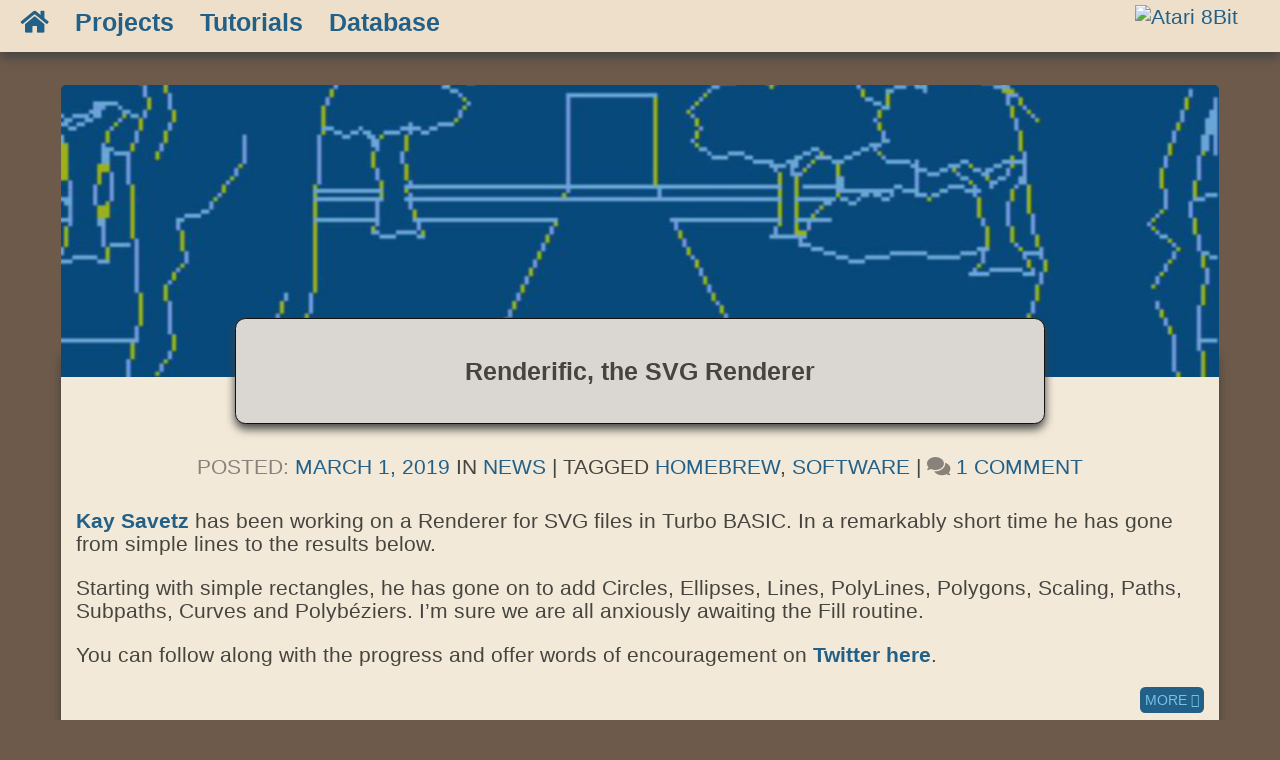

--- FILE ---
content_type: text/html; charset=UTF-8
request_url: https://atari8bit.net/page/4/
body_size: 15395
content:
<!doctype html>
<html lang="en-US" prefix="og: http://ogp.me/ns# fb: http://ogp.me/ns/fb#">

<head>
	<meta charset="UTF-8">
	<meta name="viewport" content="width=device-width, initial-scale=1">
	<meta http-equiv="X-UA-Compatible" content="IE=edge">
	<link rel="profile" href="https://gmpg.org/xfn/11">
	<link rel="pingback" href="https://atari8bit.net/xmlrpc.php">
	<link rel="me" href="https://greendragon.pub/@A8bit">
	<link rel="apple-touch-icon" sizes="180x180" href="/assets/apple-touch-icon.png">
	<link rel="icon" type="image/png" sizes="32x32" href="/assets/favicon-32x32.png">
	<link rel="icon" type="image/png" sizes="16x16" href="/assets/favicon-16x16.png">
	<link rel="manifest" href="/assets/site.webmanifest">
	<link rel="mask-icon" href="/assets/safari-pinned-tab.svg" color="#f2e9d8">
	<link rel="shortcut icon" href="/assets/favicon.ico">
	<meta name="msapplication-TileColor" content="#f2e9d8">
	<meta name="msapplication-config" content="/assets/browserconfig.xml">
	<meta name="theme-color" content="#f2e9d8">

	<title>Atari 8Bit &#8211; Page 4 &#8211; Atari 400/800/XL/XE News and Information</title>
<meta name='robots' content='max-image-preview:large' />
<link rel='dns-prefetch' href='//use.fontawesome.com' />
<link rel="alternate" type="application/rss+xml" title="Atari 8Bit &raquo; Feed" href="https://atari8bit.net/feed/" />
<link rel="alternate" type="application/rss+xml" title="Atari 8Bit &raquo; Comments Feed" href="https://atari8bit.net/comments/feed/" />
<style id='wp-img-auto-sizes-contain-inline-css' type='text/css'>
img:is([sizes=auto i],[sizes^="auto," i]){contain-intrinsic-size:3000px 1500px}
/*# sourceURL=wp-img-auto-sizes-contain-inline-css */
</style>
<style id='wp-emoji-styles-inline-css' type='text/css'>

	img.wp-smiley, img.emoji {
		display: inline !important;
		border: none !important;
		box-shadow: none !important;
		height: 1em !important;
		width: 1em !important;
		margin: 0 0.07em !important;
		vertical-align: -0.1em !important;
		background: none !important;
		padding: 0 !important;
	}
/*# sourceURL=wp-emoji-styles-inline-css */
</style>
<link rel='stylesheet' id='wp-block-library-css' href='https://atari8bit.net/wp-includes/css/dist/block-library/style.min.css?ver=6.9' type='text/css' media='all' />
<style id='wp-block-paragraph-inline-css' type='text/css'>
.is-small-text{font-size:.875em}.is-regular-text{font-size:1em}.is-large-text{font-size:2.25em}.is-larger-text{font-size:3em}.has-drop-cap:not(:focus):first-letter{float:left;font-size:8.4em;font-style:normal;font-weight:100;line-height:.68;margin:.05em .1em 0 0;text-transform:uppercase}body.rtl .has-drop-cap:not(:focus):first-letter{float:none;margin-left:.1em}p.has-drop-cap.has-background{overflow:hidden}:root :where(p.has-background){padding:1.25em 2.375em}:where(p.has-text-color:not(.has-link-color)) a{color:inherit}p.has-text-align-left[style*="writing-mode:vertical-lr"],p.has-text-align-right[style*="writing-mode:vertical-rl"]{rotate:180deg}
/*# sourceURL=https://atari8bit.net/wp-includes/blocks/paragraph/style.min.css */
</style>
<style id='global-styles-inline-css' type='text/css'>
:root{--wp--preset--aspect-ratio--square: 1;--wp--preset--aspect-ratio--4-3: 4/3;--wp--preset--aspect-ratio--3-4: 3/4;--wp--preset--aspect-ratio--3-2: 3/2;--wp--preset--aspect-ratio--2-3: 2/3;--wp--preset--aspect-ratio--16-9: 16/9;--wp--preset--aspect-ratio--9-16: 9/16;--wp--preset--color--black: #000000;--wp--preset--color--cyan-bluish-gray: #abb8c3;--wp--preset--color--white: #ffffff;--wp--preset--color--pale-pink: #f78da7;--wp--preset--color--vivid-red: #cf2e2e;--wp--preset--color--luminous-vivid-orange: #ff6900;--wp--preset--color--luminous-vivid-amber: #fcb900;--wp--preset--color--light-green-cyan: #7bdcb5;--wp--preset--color--vivid-green-cyan: #00d084;--wp--preset--color--pale-cyan-blue: #8ed1fc;--wp--preset--color--vivid-cyan-blue: #0693e3;--wp--preset--color--vivid-purple: #9b51e0;--wp--preset--gradient--vivid-cyan-blue-to-vivid-purple: linear-gradient(135deg,rgb(6,147,227) 0%,rgb(155,81,224) 100%);--wp--preset--gradient--light-green-cyan-to-vivid-green-cyan: linear-gradient(135deg,rgb(122,220,180) 0%,rgb(0,208,130) 100%);--wp--preset--gradient--luminous-vivid-amber-to-luminous-vivid-orange: linear-gradient(135deg,rgb(252,185,0) 0%,rgb(255,105,0) 100%);--wp--preset--gradient--luminous-vivid-orange-to-vivid-red: linear-gradient(135deg,rgb(255,105,0) 0%,rgb(207,46,46) 100%);--wp--preset--gradient--very-light-gray-to-cyan-bluish-gray: linear-gradient(135deg,rgb(238,238,238) 0%,rgb(169,184,195) 100%);--wp--preset--gradient--cool-to-warm-spectrum: linear-gradient(135deg,rgb(74,234,220) 0%,rgb(151,120,209) 20%,rgb(207,42,186) 40%,rgb(238,44,130) 60%,rgb(251,105,98) 80%,rgb(254,248,76) 100%);--wp--preset--gradient--blush-light-purple: linear-gradient(135deg,rgb(255,206,236) 0%,rgb(152,150,240) 100%);--wp--preset--gradient--blush-bordeaux: linear-gradient(135deg,rgb(254,205,165) 0%,rgb(254,45,45) 50%,rgb(107,0,62) 100%);--wp--preset--gradient--luminous-dusk: linear-gradient(135deg,rgb(255,203,112) 0%,rgb(199,81,192) 50%,rgb(65,88,208) 100%);--wp--preset--gradient--pale-ocean: linear-gradient(135deg,rgb(255,245,203) 0%,rgb(182,227,212) 50%,rgb(51,167,181) 100%);--wp--preset--gradient--electric-grass: linear-gradient(135deg,rgb(202,248,128) 0%,rgb(113,206,126) 100%);--wp--preset--gradient--midnight: linear-gradient(135deg,rgb(2,3,129) 0%,rgb(40,116,252) 100%);--wp--preset--font-size--small: 13px;--wp--preset--font-size--medium: 20px;--wp--preset--font-size--large: 36px;--wp--preset--font-size--x-large: 42px;--wp--preset--spacing--20: 0.44rem;--wp--preset--spacing--30: 0.67rem;--wp--preset--spacing--40: 1rem;--wp--preset--spacing--50: 1.5rem;--wp--preset--spacing--60: 2.25rem;--wp--preset--spacing--70: 3.38rem;--wp--preset--spacing--80: 5.06rem;--wp--preset--shadow--natural: 6px 6px 9px rgba(0, 0, 0, 0.2);--wp--preset--shadow--deep: 12px 12px 50px rgba(0, 0, 0, 0.4);--wp--preset--shadow--sharp: 6px 6px 0px rgba(0, 0, 0, 0.2);--wp--preset--shadow--outlined: 6px 6px 0px -3px rgb(255, 255, 255), 6px 6px rgb(0, 0, 0);--wp--preset--shadow--crisp: 6px 6px 0px rgb(0, 0, 0);}:where(.is-layout-flex){gap: 0.5em;}:where(.is-layout-grid){gap: 0.5em;}body .is-layout-flex{display: flex;}.is-layout-flex{flex-wrap: wrap;align-items: center;}.is-layout-flex > :is(*, div){margin: 0;}body .is-layout-grid{display: grid;}.is-layout-grid > :is(*, div){margin: 0;}:where(.wp-block-columns.is-layout-flex){gap: 2em;}:where(.wp-block-columns.is-layout-grid){gap: 2em;}:where(.wp-block-post-template.is-layout-flex){gap: 1.25em;}:where(.wp-block-post-template.is-layout-grid){gap: 1.25em;}.has-black-color{color: var(--wp--preset--color--black) !important;}.has-cyan-bluish-gray-color{color: var(--wp--preset--color--cyan-bluish-gray) !important;}.has-white-color{color: var(--wp--preset--color--white) !important;}.has-pale-pink-color{color: var(--wp--preset--color--pale-pink) !important;}.has-vivid-red-color{color: var(--wp--preset--color--vivid-red) !important;}.has-luminous-vivid-orange-color{color: var(--wp--preset--color--luminous-vivid-orange) !important;}.has-luminous-vivid-amber-color{color: var(--wp--preset--color--luminous-vivid-amber) !important;}.has-light-green-cyan-color{color: var(--wp--preset--color--light-green-cyan) !important;}.has-vivid-green-cyan-color{color: var(--wp--preset--color--vivid-green-cyan) !important;}.has-pale-cyan-blue-color{color: var(--wp--preset--color--pale-cyan-blue) !important;}.has-vivid-cyan-blue-color{color: var(--wp--preset--color--vivid-cyan-blue) !important;}.has-vivid-purple-color{color: var(--wp--preset--color--vivid-purple) !important;}.has-black-background-color{background-color: var(--wp--preset--color--black) !important;}.has-cyan-bluish-gray-background-color{background-color: var(--wp--preset--color--cyan-bluish-gray) !important;}.has-white-background-color{background-color: var(--wp--preset--color--white) !important;}.has-pale-pink-background-color{background-color: var(--wp--preset--color--pale-pink) !important;}.has-vivid-red-background-color{background-color: var(--wp--preset--color--vivid-red) !important;}.has-luminous-vivid-orange-background-color{background-color: var(--wp--preset--color--luminous-vivid-orange) !important;}.has-luminous-vivid-amber-background-color{background-color: var(--wp--preset--color--luminous-vivid-amber) !important;}.has-light-green-cyan-background-color{background-color: var(--wp--preset--color--light-green-cyan) !important;}.has-vivid-green-cyan-background-color{background-color: var(--wp--preset--color--vivid-green-cyan) !important;}.has-pale-cyan-blue-background-color{background-color: var(--wp--preset--color--pale-cyan-blue) !important;}.has-vivid-cyan-blue-background-color{background-color: var(--wp--preset--color--vivid-cyan-blue) !important;}.has-vivid-purple-background-color{background-color: var(--wp--preset--color--vivid-purple) !important;}.has-black-border-color{border-color: var(--wp--preset--color--black) !important;}.has-cyan-bluish-gray-border-color{border-color: var(--wp--preset--color--cyan-bluish-gray) !important;}.has-white-border-color{border-color: var(--wp--preset--color--white) !important;}.has-pale-pink-border-color{border-color: var(--wp--preset--color--pale-pink) !important;}.has-vivid-red-border-color{border-color: var(--wp--preset--color--vivid-red) !important;}.has-luminous-vivid-orange-border-color{border-color: var(--wp--preset--color--luminous-vivid-orange) !important;}.has-luminous-vivid-amber-border-color{border-color: var(--wp--preset--color--luminous-vivid-amber) !important;}.has-light-green-cyan-border-color{border-color: var(--wp--preset--color--light-green-cyan) !important;}.has-vivid-green-cyan-border-color{border-color: var(--wp--preset--color--vivid-green-cyan) !important;}.has-pale-cyan-blue-border-color{border-color: var(--wp--preset--color--pale-cyan-blue) !important;}.has-vivid-cyan-blue-border-color{border-color: var(--wp--preset--color--vivid-cyan-blue) !important;}.has-vivid-purple-border-color{border-color: var(--wp--preset--color--vivid-purple) !important;}.has-vivid-cyan-blue-to-vivid-purple-gradient-background{background: var(--wp--preset--gradient--vivid-cyan-blue-to-vivid-purple) !important;}.has-light-green-cyan-to-vivid-green-cyan-gradient-background{background: var(--wp--preset--gradient--light-green-cyan-to-vivid-green-cyan) !important;}.has-luminous-vivid-amber-to-luminous-vivid-orange-gradient-background{background: var(--wp--preset--gradient--luminous-vivid-amber-to-luminous-vivid-orange) !important;}.has-luminous-vivid-orange-to-vivid-red-gradient-background{background: var(--wp--preset--gradient--luminous-vivid-orange-to-vivid-red) !important;}.has-very-light-gray-to-cyan-bluish-gray-gradient-background{background: var(--wp--preset--gradient--very-light-gray-to-cyan-bluish-gray) !important;}.has-cool-to-warm-spectrum-gradient-background{background: var(--wp--preset--gradient--cool-to-warm-spectrum) !important;}.has-blush-light-purple-gradient-background{background: var(--wp--preset--gradient--blush-light-purple) !important;}.has-blush-bordeaux-gradient-background{background: var(--wp--preset--gradient--blush-bordeaux) !important;}.has-luminous-dusk-gradient-background{background: var(--wp--preset--gradient--luminous-dusk) !important;}.has-pale-ocean-gradient-background{background: var(--wp--preset--gradient--pale-ocean) !important;}.has-electric-grass-gradient-background{background: var(--wp--preset--gradient--electric-grass) !important;}.has-midnight-gradient-background{background: var(--wp--preset--gradient--midnight) !important;}.has-small-font-size{font-size: var(--wp--preset--font-size--small) !important;}.has-medium-font-size{font-size: var(--wp--preset--font-size--medium) !important;}.has-large-font-size{font-size: var(--wp--preset--font-size--large) !important;}.has-x-large-font-size{font-size: var(--wp--preset--font-size--x-large) !important;}
/*# sourceURL=global-styles-inline-css */
</style>

<link rel='stylesheet' id='my-custom-block-frontend-css-css' href='https://atari8bit.net/wp-content/plugins/wpdm-gutenberg-blocks/build/style.css?ver=6.9' type='text/css' media='all' />
<style id='classic-theme-styles-inline-css' type='text/css'>
/*! This file is auto-generated */
.wp-block-button__link{color:#fff;background-color:#32373c;border-radius:9999px;box-shadow:none;text-decoration:none;padding:calc(.667em + 2px) calc(1.333em + 2px);font-size:1.125em}.wp-block-file__button{background:#32373c;color:#fff;text-decoration:none}
/*# sourceURL=/wp-includes/css/classic-themes.min.css */
</style>
<link rel='stylesheet' id='wpdm-fonticon-css' href='https://atari8bit.net/wp-content/plugins/download-manager/assets/wpdm-iconfont/css/wpdm-icons.css?ver=6.9' type='text/css' media='all' />
<link rel='stylesheet' id='wpdm-front-css' href='https://atari8bit.net/wp-content/plugins/download-manager/assets/css/front.min.css?ver=3.3.46' type='text/css' media='all' />
<link rel='stylesheet' id='wpdm-front-dark-css' href='https://atari8bit.net/wp-content/plugins/download-manager/assets/css/front-dark.min.css?ver=3.3.46' type='text/css' media='all' />
<link rel='stylesheet' id='boswellian-style-css' href='https://atari8bit.net/wp-content/themes/boswellian/style.css?ver=6.9' type='text/css' media='all' />
<link rel='stylesheet' id='a8-fontawesome-cdn-css' href='//use.fontawesome.com/releases/v5.6.3/css/all.css?ver=6.9' type='text/css' media='all' />
<link rel='stylesheet' id='wp-featherlight-css' href='https://atari8bit.net/wp-content/plugins/wp-featherlight/css/wp-featherlight.min.css?ver=1.3.4' type='text/css' media='all' />
<script type="text/javascript" src="https://atari8bit.net/wp-includes/js/jquery/jquery.min.js?ver=3.7.1" id="jquery-core-js"></script>
<script type="text/javascript" src="https://atari8bit.net/wp-includes/js/jquery/jquery-migrate.min.js?ver=3.4.1" id="jquery-migrate-js"></script>
<script type="text/javascript" src="https://atari8bit.net/wp-content/plugins/download-manager/assets/js/wpdm.min.js?ver=6.9" id="wpdm-frontend-js-js"></script>
<script type="text/javascript" id="wpdm-frontjs-js-extra">
/* <![CDATA[ */
var wpdm_url = {"home":"https://atari8bit.net/","site":"https://atari8bit.net/","ajax":"https://atari8bit.net/wp-admin/admin-ajax.php"};
var wpdm_js = {"spinner":"\u003Ci class=\"wpdm-icon wpdm-sun wpdm-spin\"\u003E\u003C/i\u003E","client_id":"4f29b9ca4b35a695df81bd3dabe690f4"};
var wpdm_strings = {"pass_var":"Password Verified!","pass_var_q":"Please click following button to start download.","start_dl":"Start Download"};
//# sourceURL=wpdm-frontjs-js-extra
/* ]]> */
</script>
<script type="text/javascript" src="https://atari8bit.net/wp-content/plugins/download-manager/assets/js/front.min.js?ver=3.3.46" id="wpdm-frontjs-js"></script>
<link rel="https://api.w.org/" href="https://atari8bit.net/wp-json/" /><link rel="EditURI" type="application/rsd+xml" title="RSD" href="https://atari8bit.net/xmlrpc.php?rsd" />
<meta name="generator" content="WordPress 6.9" />
		<style type="text/css">
					.site-title,
			.site-description {
				position: absolute;
				clip: rect(1px, 1px, 1px, 1px);
			}
				</style>
		<meta name="generator" content="WordPress Download Manager 3.3.46" />

<!-- START - Open Graph and Twitter Card Tags 2.2.8 -->
 <!-- Facebook Open Graph -->
  <meta property="og:locale" content="en_US"/>
  <meta property="og:site_name" content="Atari 8Bit"/>
  <meta property="og:title" content="Atari 8Bit"/>
  <meta property="og:url" content="https://atari8bit.net"/>
  <meta property="og:type" content="website"/>
  <meta property="og:description" content="Atari 400/800/XL/XE News and Information"/>
  <meta property="og:image" content="https://atari8bit.net/wp-content/plugins/simple-facebook-open-graph-tags/fbimg.php?img=https%253A%252F%252Fatari8bit.net%252Fassets%252Fdefimage.jpg&amp;post_id=0"/>
  <meta property="og:image:url" content="https://atari8bit.net/wp-content/plugins/simple-facebook-open-graph-tags/fbimg.php?img=https%253A%252F%252Fatari8bit.net%252Fassets%252Fdefimage.jpg&amp;post_id=0"/>
  <meta property="og:image:secure_url" content="https://atari8bit.net/wp-content/plugins/simple-facebook-open-graph-tags/fbimg.php?img=https%253A%252F%252Fatari8bit.net%252Fassets%252Fdefimage.jpg&amp;post_id=0"/>
  <meta property="og:image:width" content="1200"/>
  <meta property="og:image:height" content="630"/>
 <!-- Google+ / Schema.org -->
  <meta itemprop="name" content="Atari 8Bit"/>
  <meta itemprop="headline" content="Atari 8Bit"/>
  <meta itemprop="description" content="Atari 400/800/XL/XE News and Information"/>
  <meta itemprop="image" content="https://atari8bit.net/wp-content/plugins/simple-facebook-open-graph-tags/fbimg.php?img=https%253A%252F%252Fatari8bit.net%252Fassets%252Fdefimage.jpg&amp;post_id=0"/>
  <!--<meta itemprop="publisher" content="Atari 8Bit"/>--> <!-- To solve: The attribute publisher.itemtype has an invalid value -->
 <!-- Twitter Cards -->
  <meta name="twitter:title" content="Atari 8Bit"/>
  <meta name="twitter:url" content="https://atari8bit.net"/>
  <meta name="twitter:description" content="Atari 400/800/XL/XE News and Information"/>
  <meta name="twitter:image" content="https://atari8bit.net/wp-content/plugins/simple-facebook-open-graph-tags/fbimg.php?img=https%253A%252F%252Fatari8bit.net%252Fassets%252Fdefimage.jpg&amp;post_id=0"/>
  <meta name="twitter:card" content="summary_large_image"/>
  <meta name="twitter:site" content="@A8bit"/>
 <!-- SEO -->
  <link rel="canonical" href="https://atari8bit.net"/>
  <meta name="description" content="Atari 400/800/XL/XE News and Information"/>
  <meta name="publisher" content="Atari 8Bit"/>
 <!-- Misc. tags -->
 <!-- is_front_page | image overlay -->
<!-- END - Open Graph and Twitter Card Tags 2.2.8 -->
	
                <style>
        /* WPDM Link Template Styles */        </style>
                <style>

            :root {
                --color-primary: #e1952f;
                --color-primary-rgb: 225, 149, 47;
                --color-primary-hover: #f6b633;
                --color-primary-active: #cd7600;
                --clr-sec: #6c757d;
                --clr-sec-rgb: 108, 117, 125;
                --clr-sec-hover: #6c757d;
                --clr-sec-active: #6c757d;
                --color-secondary: #6c757d;
                --color-secondary-rgb: 108, 117, 125;
                --color-secondary-hover: #6c757d;
                --color-secondary-active: #6c757d;
                --color-success: #18ce0f;
                --color-success-rgb: 24, 206, 15;
                --color-success-hover: #18ce0f;
                --color-success-active: #18ce0f;
                --color-info: #2CA8FF;
                --color-info-rgb: 44, 168, 255;
                --color-info-hover: #2CA8FF;
                --color-info-active: #2CA8FF;
                --color-warning: #ff6900;
                --color-warning-rgb: 255, 105, 0;
                --color-warning-hover: #ff6900;
                --color-warning-active: #ff6900;
                --color-danger: #ff5062;
                --color-danger-rgb: 255, 80, 98;
                --color-danger-hover: #ff5062;
                --color-danger-active: #ff5062;
                --color-green: #30b570;
                --color-blue: #0073ff;
                --color-purple: #8557D3;
                --color-red: #ff5062;
                --color-muted: rgba(69, 89, 122, 0.6);
                --wpdm-font: "Roboto", -apple-system, BlinkMacSystemFont, "Segoe UI", Roboto, Helvetica, Arial, sans-serif, "Apple Color Emoji", "Segoe UI Emoji", "Segoe UI Symbol";
            }

            .wpdm-download-link.btn.btn-primary.btn-lg {
                border-radius: 5px;
            }


        </style>
        </head>

<body class="home blog paged wp-custom-logo paged-4 wp-theme-boswellian wp-featherlight-captions hfeed no-sidebar">
	<div id="page" class="site">
		<a class="skip-link screen-reader-text"
			href="#content">Skip to content</a>

		<header id="masthead" class="site-header">
		<div class="main-brand"><a href="https://atari8bit.net/">
							<img src="https://atari8bit.net/assets/a8logo.svg"
								alt="Atari 8Bit">
						</a></div>
			<nav id="site-navigation" class="main-navigation">
			<button class="menu-toggle" aria-controls="primary-menu" aria-expanded="false"><i
						class="fa fa-bars menu-toggle-icon" aria-hidden="true"></i></button>
				<div class="nav-flex">
					<div id="main-nav" class="menu-main-container"><ul id="primary-menu" class="menu"><li id="menu-item-6552" class="menu-item menu-item-type-custom menu-item-object-custom current-menu-item menu-item-home menu-item-6552"><a href="https://atari8bit.net/"><i class="fas fa-home"></i></a></li>
<li id="menu-item-6927" class="menu-item menu-item-type-post_type menu-item-object-page menu-item-has-children menu-item-6927"><a href="https://atari8bit.net/projects/">Projects</a>
<ul class="sub-menu">
	<li id="menu-item-7307" class="menu-item menu-item-type-post_type menu-item-object-page menu-item-7307"><a href="https://atari8bit.net/projects/3d-printing/">3D Printing</a></li>
	<li id="menu-item-7308" class="menu-item menu-item-type-post_type menu-item-object-page menu-item-7308"><a href="https://atari8bit.net/projects/artwork/">Artwork</a></li>
	<li id="menu-item-7306" class="menu-item menu-item-type-post_type menu-item-object-page menu-item-7306"><a href="https://atari8bit.net/projects/hardware/">Hardware</a></li>
	<li id="menu-item-7305" class="menu-item menu-item-type-post_type menu-item-object-page menu-item-7305"><a href="https://atari8bit.net/projects/software/">Software</a></li>
</ul>
</li>
<li id="menu-item-6933" class="menu-item menu-item-type-post_type menu-item-object-page menu-item-6933"><a href="https://atari8bit.net/tutorials/">Tutorials</a></li>
<li id="menu-item-4239" class="menu-item menu-item-type-custom menu-item-object-custom menu-item-4239"><a href="/db">Database</a></li>
</ul></div>				</div>
			</nav><!-- #site-navigation default header-->

			<div class="site-branding">
				<a href="https://atari8bit.net/" class="custom-logo-link" rel="home"><img src="https://atari8bit.net/wp-content/uploads/2021/02/a8logo.svg" class="custom-logo" alt="Atari 8Bit" decoding="async" /></a>				<h1 class="site-title"><a href="https://atari8bit.net/"
						rel="home">Atari 8Bit</a></h1>
								<p class="site-description">Atari 400/800/XL/XE News and Information</p>
								<a>
					<div id="site-branding">				</a>
			</div><!-- .site-branding -->

		</header><!-- #masthead -->

		<div id="content" class="site-content">
		
<div class="below-header">
		<div id="primary" class="content-area">
		<main id="main" class="site-main">

			<article id="post-4182" class="post-4182 post type-post status-publish format-standard has-post-thumbnail hentry category-news tag-homebrew tag-software">
    <header class="entry-header">
    

                    <div class="headerouter">
            <div class="headerinner">
		<a class="post-thumbnail" href="https://atari8bit.net/renderific-the-svg-renderer/" aria-hidden="true" tabindex="-1">
			<img width="1200" height="683" src="https://atari8bit.net/wp-content/uploads/D0bSUn5U8AAAXKm-1.jpg" class="attachment-post-thumbnail size-post-thumbnail wp-post-image" alt="Renderific, the SVG Renderer" decoding="async" fetchpriority="high" srcset="https://atari8bit.net/wp-content/uploads/D0bSUn5U8AAAXKm-1.jpg 1200w, https://atari8bit.net/wp-content/uploads/D0bSUn5U8AAAXKm-1-600x342.jpg 600w, https://atari8bit.net/wp-content/uploads/D0bSUn5U8AAAXKm-1-128x73.jpg 128w, https://atari8bit.net/wp-content/uploads/D0bSUn5U8AAAXKm-1-512x291.jpg 512w, https://atari8bit.net/wp-content/uploads/D0bSUn5U8AAAXKm-1-768x437.jpg 768w, https://atari8bit.net/wp-content/uploads/D0bSUn5U8AAAXKm-1-1024x583.jpg 1024w" sizes="(max-width: 1200px) 100vw, 1200px" />		</a>

		</div>
            <!-- <div class="headerinner"><img class="headerflash" src="https://atari8bit.net/assets/topem.jpg"></div> -->
            </div>
            <div class="entry-title-box" style="background-image: url(https://atari8bit.net/assets/xlbox.png); margin-top: -3rem;">
                <div class="entry-title-bubble">
		<h2 class="entry-title"><a href="https://atari8bit.net/renderific-the-svg-renderer/" rel="bookmark">Renderific, the SVG Renderer</a></h2>        </div></div>
	</header><!-- .entry-header -->

	<div class="post-content">
                    <div class="entry-meta">
                <span class="posted-on">Posted: <a href="https://atari8bit.net/renderific-the-svg-renderer/" rel="bookmark"><time class="entry-date published" datetime="2019-03-01T07:18:11-06:00">March 1, 2019</time><time class="updated" datetime="2022-04-24T16:05:32-05:00">April 24, 2022</time></a></span><span class="cat-links"> in <a href="https://atari8bit.net/category/news/" rel="category tag">News</a></span><span class="tags-links"> | Tagged <a href="https://atari8bit.net/tag/homebrew/" rel="tag">Homebrew</a>, <a href="https://atari8bit.net/tag/software/" rel="tag">Software</a></span> | <span class="comments-link"><i class="fa fa-comments" aria-hidden="true"></i> <a href="https://atari8bit.net/renderific-the-svg-renderer/#comments">1 Comment<span class="screen-reader-text"> on Renderific, the SVG Renderer</span></a></span>
            </div><!-- .entry-meta -->
                <div class="entry-content">
            
<p><a href="https://twitter.com/KaySavetz">Kay Savetz</a> has been working on a Renderer for SVG files in Turbo BASIC. In a remarkably short time he has gone from simple lines to the results below. </p>



<p>Starting with simple rectangles, he has gone on to add Circles, Ellipses, Lines, PolyLines, Polygons, Scaling, Paths, Subpaths, Curves and Polybéziers. I&#8217;m sure we are all anxiously awaiting the Fill routine.</p>



<p>You can follow along with the progress and offer words of encouragement on <a href="https://twitter.com/KaySavetz/status/1097656088868974592">Twitter here</a>. </p>



 <a href="https://atari8bit.net/renderific-the-svg-renderer/#more-4182" class="more-link"> MORE  </a>        </div><!-- .entry-content -->
        <footer class="entry-footer">
                    </footer><!-- .entry-footer -->
    </div><!-- .post-content -->

</article><!-- #post-4182 -->
<article id="post-4142" class="post-4142 post type-post status-publish format-standard has-post-thumbnail hentry category-news tag-archive tag-software">
    <header class="entry-header">
    

                    <div class="headerouter">
            <div class="headerinner">
		<a class="post-thumbnail" href="https://atari8bit.net/the-atari-accountant/" aria-hidden="true" tabindex="-1">
			<img width="1200" height="688" src="https://atari8bit.net/wp-content/uploads/AACover.jpg" class="attachment-post-thumbnail size-post-thumbnail wp-post-image" alt="The Atari Accountant" decoding="async" srcset="https://atari8bit.net/wp-content/uploads/AACover.jpg 1200w, https://atari8bit.net/wp-content/uploads/AACover-600x344.jpg 600w, https://atari8bit.net/wp-content/uploads/AACover-128x73.jpg 128w, https://atari8bit.net/wp-content/uploads/AACover-512x294.jpg 512w, https://atari8bit.net/wp-content/uploads/AACover-768x440.jpg 768w, https://atari8bit.net/wp-content/uploads/AACover-1024x587.jpg 1024w" sizes="(max-width: 1200px) 100vw, 1200px" />		</a>

		</div>
            <!-- <div class="headerinner"><img class="headerflash" src="https://atari8bit.net/assets/topem.jpg"></div> -->
            </div>
            <div class="entry-title-box" style="background-image: url(https://atari8bit.net/assets/xlbox.png); margin-top: -3rem;">
                <div class="entry-title-bubble">
		<h2 class="entry-title"><a href="https://atari8bit.net/the-atari-accountant/" rel="bookmark">The Atari Accountant</a></h2>        </div></div>
	</header><!-- .entry-header -->

	<div class="post-content">
                    <div class="entry-meta">
                <span class="posted-on">Posted: <a href="https://atari8bit.net/the-atari-accountant/" rel="bookmark"><time class="entry-date published" datetime="2019-02-25T08:18:32-06:00">February 25, 2019</time><time class="updated" datetime="2022-04-24T16:13:48-05:00">April 24, 2022</time></a></span><span class="cat-links"> in <a href="https://atari8bit.net/category/news/" rel="category tag">News</a></span><span class="tags-links"> | Tagged <a href="https://atari8bit.net/tag/archive/" rel="tag">Archive</a>, <a href="https://atari8bit.net/tag/software/" rel="tag">Software</a></span> | <span class="comments-link"><i class="fa fa-comments" aria-hidden="true"></i> <a href="https://atari8bit.net/the-atari-accountant/#comments">2 Comments<span class="screen-reader-text"> on The Atari Accountant</span></a></span>
            </div><!-- .entry-meta -->
                <div class="entry-content">
            
<p>The Atari Accountant series of software was said not to exist. Mentioned only in a few adverts from 1981, some promo materials and a couple of people talking about the 1980 CES where it was announced. This fabled software came in three modules, General Accounting, Accounts Receivable, and Inventory Control each to retail for $500 and required a new double density, twin drive device, also announced at the same show, called the Atari 815 that would cost an additional $1200, an Atari 850 interface module and an Atari 825 printer! </p>



 <a href="https://atari8bit.net/the-atari-accountant/#more-4142" class="more-link"> MORE  </a>        </div><!-- .entry-content -->
        <footer class="entry-footer">
                    </footer><!-- .entry-footer -->
    </div><!-- .post-content -->

</article><!-- #post-4142 -->
<article id="post-4132" class="post-4132 post type-post status-publish format-standard has-post-thumbnail hentry category-news tag-podcasts">
    <header class="entry-header">
    

                    <div class="headerouter">
            <div class="headerinner">
		<a class="post-thumbnail" href="https://atari8bit.net/antic-episode-57-atari-pascal/" aria-hidden="true" tabindex="-1">
			<img width="1200" height="630" src="https://atari8bit.net/wp-content/uploads/antic.jpg" class="attachment-post-thumbnail size-post-thumbnail wp-post-image" alt="ANTIC Episode 57 &#8211; Atari Pascal" decoding="async" srcset="https://atari8bit.net/wp-content/uploads/antic.jpg 1200w, https://atari8bit.net/wp-content/uploads/antic-600x315.jpg 600w, https://atari8bit.net/wp-content/uploads/antic-128x67.jpg 128w, https://atari8bit.net/wp-content/uploads/antic-512x269.jpg 512w, https://atari8bit.net/wp-content/uploads/antic-768x403.jpg 768w, https://atari8bit.net/wp-content/uploads/antic-1024x538.jpg 1024w" sizes="(max-width: 1200px) 100vw, 1200px" />		</a>

		</div>
            <!-- <div class="headerinner"><img class="headerflash" src="https://atari8bit.net/assets/topem.jpg"></div> -->
            </div>
            <div class="entry-title-box" style="background-image: url(https://atari8bit.net/assets/xlbox.png); margin-top: -3rem;">
                <div class="entry-title-bubble">
		<h2 class="entry-title"><a href="https://atari8bit.net/antic-episode-57-atari-pascal/" rel="bookmark">ANTIC Episode 57 &#8211; Atari Pascal</a></h2>        </div></div>
	</header><!-- .entry-header -->

	<div class="post-content">
                    <div class="entry-meta">
                <span class="posted-on">Posted: <a href="https://atari8bit.net/antic-episode-57-atari-pascal/" rel="bookmark"><time class="entry-date published" datetime="2019-02-22T08:56:55-06:00">February 22, 2019</time><time class="updated" datetime="2021-01-28T17:10:22-06:00">January 28, 2021</time></a></span><span class="cat-links"> in <a href="https://atari8bit.net/category/news/" rel="category tag">News</a></span><span class="tags-links"> | Tagged <a href="https://atari8bit.net/tag/podcasts/" rel="tag">Podcasts</a></span>
            </div><!-- .entry-meta -->
                <div class="entry-content">
            
<p>The guys at the <a href="https://ataripodcast.libsyn.com">Antic podcast</a> are back, this time with, special guest <a href="https://twitter.com/BillLange1968">Bill Lange</a>, this month they are focussing on Atari Pascal as well as covering all the latest Atari news (I get <strong>three</strong> mentions&#8230; Whoa! Thanks guys!) </p>



<p>Your morning commute just got a little bit more interesting so grab the <a href="https://ataripodcast.libsyn.com/antic-episode-57-atari-pascal">latest episode</a> from the website or wherever you subscribe to podcasts</p>
        </div><!-- .entry-content -->
        <footer class="entry-footer">
                    </footer><!-- .entry-footer -->
    </div><!-- .post-content -->

</article><!-- #post-4132 -->
<article id="post-4116" class="post-4116 post type-post status-publish format-standard has-post-thumbnail hentry category-news tag-meetings tag-software">
    <header class="entry-header">
    

                    <div class="headerouter">
            <div class="headerinner">
		<a class="post-thumbnail" href="https://atari8bit.net/sillypack-2k18/" aria-hidden="true" tabindex="-1">
			<img width="800" height="541" src="https://atari8bit.net/wp-content/uploads/post-17404-0-17370000-1550700593_thumb.png" class="attachment-post-thumbnail size-post-thumbnail wp-post-image" alt="SillyPack 2k18" decoding="async" loading="lazy" srcset="https://atari8bit.net/wp-content/uploads/post-17404-0-17370000-1550700593_thumb.png 800w, https://atari8bit.net/wp-content/uploads/post-17404-0-17370000-1550700593_thumb-600x406.png 600w, https://atari8bit.net/wp-content/uploads/post-17404-0-17370000-1550700593_thumb-128x87.png 128w, https://atari8bit.net/wp-content/uploads/post-17404-0-17370000-1550700593_thumb-512x346.png 512w, https://atari8bit.net/wp-content/uploads/post-17404-0-17370000-1550700593_thumb-768x519.png 768w" sizes="auto, (max-width: 800px) 100vw, 800px" />		</a>

		</div>
            <!-- <div class="headerinner"><img class="headerflash" src="https://atari8bit.net/assets/topem.jpg"></div> -->
            </div>
            <div class="entry-title-box" style="background-image: url(https://atari8bit.net/assets/xlbox.png); margin-top: -3rem;">
                <div class="entry-title-bubble">
		<h2 class="entry-title"><a href="https://atari8bit.net/sillypack-2k18/" rel="bookmark">SillyPack 2k18</a></h2>        </div></div>
	</header><!-- .entry-header -->

	<div class="post-content">
                    <div class="entry-meta">
                <span class="posted-on">Posted: <a href="https://atari8bit.net/sillypack-2k18/" rel="bookmark"><time class="entry-date published" datetime="2019-02-21T21:18:02-06:00">February 21, 2019</time><time class="updated" datetime="2022-04-24T16:18:07-05:00">April 24, 2022</time></a></span><span class="cat-links"> in <a href="https://atari8bit.net/category/news/" rel="category tag">News</a></span><span class="tags-links"> | Tagged <a href="https://atari8bit.net/tag/meetings/" rel="tag">Meetings</a>, <a href="https://atari8bit.net/tag/software/" rel="tag">Software</a></span>
            </div><!-- .entry-meta -->
                <div class="entry-content">
            <p><pre>SILLY VENTURE 2018&nbsp; &nbsp; &nbsp; &nbsp; &nbsp; &nbsp; &nbsp; &nbsp; &nbsp;____&nbsp;&nbsp;&nbsp;&nbsp;&nbsp;&nbsp;&nbsp;&nbsp;&nbsp;&nbsp;&nbsp;&nbsp;&nbsp; _____<br />&nbsp;&nbsp;&nbsp; _____&nbsp; __ 8-BIT RESULTS PACK___\&nbsp; /___&nbsp;&nbsp;&nbsp;&nbsp;&nbsp; _____|&nbsp;&nbsp; |<br />&nbsp; _/&nbsp; __/__\/____&nbsp; ____ ____&nbsp; __\_&nbsp; \/&nbsp;&nbsp; /____ _\&nbsp;&nbsp;&nbsp; |&nbsp;&nbsp; |____._ ______ ______<br />_\_____&nbsp; \&nbsp; |&nbsp; /__|&nbsp; /_\&nbsp;&nbsp; \/&nbsp;&nbsp; /&nbsp;&nbsp;&nbsp;&nbsp;&nbsp; / _&nbsp; /&nbsp;&nbsp; \&nbsp;&nbsp; |&nbsp; __/&nbsp;&nbsp; | \&nbsp; __&nbsp; \&nbsp; _&nbsp; /<br />|&nbsp;&nbsp; \/&nbsp;&nbsp; /&nbsp; | /&nbsp;&nbsp; \ /&nbsp;&nbsp; \_&nbsp;&nbsp;&nbsp; _/ \&nbsp;&nbsp;&nbsp; /&nbsp; \_/ \ \&nbsp;&nbsp;&nbsp; |&nbsp; /&nbsp; \&nbsp;&nbsp;&nbsp;&nbsp; \ \/__/_ \_/ \<br />|_______/___|_____/_____/|____|&nbsp;&nbsp; \&nbsp; /\______/__\___|_____/_____/_/\___/_____/<br />!NE7&nbsp;&nbsp;&nbsp;&nbsp;&nbsp;&nbsp;&nbsp; ___________&nbsp;&nbsp;&nbsp;&nbsp; _______\/__<br /><br />15 bonuses -&nbsp; 5 musics - 15 graphics - 13 intros - 6 demos - 4 games - 2 wilds</pre></p>


<p>This pack contains a disk image in MyDos format with all Atari 8-bit releases of SillyVenture 2k18. I felt they deserve a good presentation, especially the graphics and music releases for which no art pack/music disk exists.<br /><br />This pack comes with results viewer which also acts as a menu from where you can directly start all releases and read the readmes.<br /><br />The menu remains memory resident, so you don&#8217;t have to load it again every time. This makes watching the graphics entries and listening to the music entries much more fun, especially on the real machine.<br />If you use loadable speeders, you have to use the memory area $500-$5ff.<br />For &#8220;SIO2SD TURBO&#8221; for example press &#8220;OPTION+START&#8221; at the boot screen.<br /></p>



 <a href="https://atari8bit.net/sillypack-2k18/#more-4116" class="more-link"> MORE  </a>        </div><!-- .entry-content -->
        <footer class="entry-footer">
                    </footer><!-- .entry-footer -->
    </div><!-- .post-content -->

</article><!-- #post-4116 -->
<article id="post-3996" class="post-3996 post type-post status-publish format-standard has-post-thumbnail hentry category-news tag-homebrew tag-software">
    <header class="entry-header">
    

                    <div class="headerouter">
            <div class="headerinner">
		<a class="post-thumbnail" href="https://atari8bit.net/mister-hoppe/" aria-hidden="true" tabindex="-1">
			<img width="336" height="240" src="https://atari8bit.net/wp-content/uploads/hoppe.png" class="attachment-post-thumbnail size-post-thumbnail wp-post-image" alt="Mister Hoppe" decoding="async" loading="lazy" srcset="https://atari8bit.net/wp-content/uploads/hoppe.png 336w, https://atari8bit.net/wp-content/uploads/hoppe-128x91.png 128w" sizes="auto, (max-width: 336px) 100vw, 336px" />		</a>

		</div>
            <!-- <div class="headerinner"><img class="headerflash" src="https://atari8bit.net/assets/topem.jpg"></div> -->
            </div>
            <div class="entry-title-box" style="background-image: url(https://atari8bit.net/assets/xlbox.png); margin-top: -3rem;">
                <div class="entry-title-bubble">
		<h2 class="entry-title"><a href="https://atari8bit.net/mister-hoppe/" rel="bookmark">Mister Hoppe</a></h2>        </div></div>
	</header><!-- .entry-header -->

	<div class="post-content">
                    <div class="entry-meta">
                <span class="posted-on">Posted: <a href="https://atari8bit.net/mister-hoppe/" rel="bookmark"><time class="entry-date published" datetime="2019-02-08T20:31:54-06:00">February 8, 2019</time><time class="updated" datetime="2022-04-24T16:21:31-05:00">April 24, 2022</time></a></span><span class="cat-links"> in <a href="https://atari8bit.net/category/news/" rel="category tag">News</a></span><span class="tags-links"> | Tagged <a href="https://atari8bit.net/tag/homebrew/" rel="tag">Homebrew</a>, <a href="https://atari8bit.net/tag/software/" rel="tag">Software</a></span> | <span class="comments-link"><i class="fa fa-comments" aria-hidden="true"></i> <a href="https://atari8bit.net/mister-hoppe/#comments">1 Comment<span class="screen-reader-text"> on Mister Hoppe</span></a></span>
            </div><!-- .entry-meta -->
                <div class="entry-content">
            
<p>Wojciech Bociański (AtariAge user bocianu) has written a new game in MAD Pascal. Entered into the 6502 competition over at AtariOnline, it fits in 6502 bytes so it has no sound. It&#8217;s a fun little run and jump game, the source code is available from his <a href="https://gitlab.com/bocianu/hoppe">GIT repo on GitLab</a> you can download it from the <a href="http://6502.atari.org.pl">6502 competition site</a> here&#8217;s a <a href="http://6502.atari.org.pl/6502.zip">(Direct Link)</a> or you can grab a copy here.  </p>



 <a href="https://atari8bit.net/mister-hoppe/#more-3996" class="more-link"> MORE  </a>        </div><!-- .entry-content -->
        <footer class="entry-footer">
                    </footer><!-- .entry-footer -->
    </div><!-- .post-content -->

</article><!-- #post-3996 -->
<div class='pagenavi'><div class='wp-pagenavi' role='navigation'>
<a class="first" aria-label="First Page" href="https://atari8bit.net/">« First</a><a class="previouspostslink" rel="prev" aria-label="Previous Page" href="https://atari8bit.net/page/3/">«</a><span class='extend'>...</span><a class="page smaller" title="Page 2" href="https://atari8bit.net/page/2/">2</a><a class="page smaller" title="Page 3" href="https://atari8bit.net/page/3/">3</a><span aria-current='page' class='current'>4</span><a class="page larger" title="Page 5" href="https://atari8bit.net/page/5/">5</a><a class="page larger" title="Page 6" href="https://atari8bit.net/page/6/">6</a><span class='extend'>...</span><a class="nextpostslink" rel="next" aria-label="Next Page" href="https://atari8bit.net/page/5/">»</a><a class="last" aria-label="Last Page" href="https://atari8bit.net/page/7/">Last »</a>
</div></div>
		</main><!-- #main -->
	</div><!-- #primary -->
</div>
</div>

</div><!-- #content -->

<footer id="colophon" class="site-footer">
	<div class="site-info">
	<strong>Get in Contact</strong><br>
		<a class="social-link" href="&#109;&#97;&#105;&#108;&#116;&#111;&#58;%6D%72%72%6F%62%6F%74%40%61%74%61%72%69%38%62%69%74%2E%6E%65%74?subject=Website" title="Email me"><svg width="100%" height="100%" viewBox="0 0 1024 1024"
				version="1.1" xmlns="http://www.w3.org/2000/svg" xmlns:xlink="http://www.w3.org/1999/xlink"
				xml:space="preserve" xmlns:serif="http://www.serif.com/"
				style="fill-rule:evenodd;clip-rule:evenodd;stroke-linejoin:round;stroke-miterlimit:2;"
				id="svg-replaced-1" class="style-svg replaced-svg svg-replaced-1">
				<path id="ficon"
					d="M951.827,6.43l-926.841,534.708c-36.194,20.797 -31.595,71.188 4.399,86.385l212.564,89.185l574.501,-506.313c10.999,-9.799 26.596,5.199 17.197,16.597l-481.717,586.9l0,160.972c0,47.192 56.99,65.789 84.985,31.595l126.979,-154.574l249.157,104.382c28.395,11.998 60.79,-5.799 65.989,-36.393l143.975,-863.853c6.799,-40.393 -36.594,-69.588 -71.188,-49.591Z"
					style="fill:#6498a3;fill-rule:nonzero;" />
			</svg></a>
			<!-- <a class="social-link" href="https://twitter.com/A8bit" title="Twitter"><svg
				xmlns="http://www.w3.org/2000/svg" xmlns:xlink="http://www.w3.org/1999/xlink"
				xmlns:serif="http://www.serif.com/" width="100%" height="100%" viewBox="0 0 1024 1024" version="1.1"
				xml:space="preserve"
				style="fill-rule:evenodd;clip-rule:evenodd;stroke-linejoin:round;stroke-miterlimit:1.41421;"
				id="svg-replaced-1" class="style-svg replaced-svg svg-replaced-1">
				<path id="ficon"
					d="M960.945,240.805c-25.626,37.482 -56.606,69.418 -92.941,95.809c0.382,5.355 0.573,13.387 0.573,24.096c0,49.721 -7.267,99.347 -21.801,148.878c-14.534,49.53 -36.621,97.052 -66.263,142.567c-29.642,45.514 -64.925,85.769 -105.85,120.765c-40.924,34.997 -90.263,62.917 -148.017,83.762c-57.753,20.845 -119.523,31.267 -185.308,31.267c-103.65,0 -198.504,-27.729 -284.56,-83.188c13.386,1.53 28.303,2.295 44.749,2.295c86.057,0 162.743,-26.39 230.058,-79.172c-40.16,-0.765 -76.112,-13.099 -107.858,-37.004c-31.745,-23.905 -53.546,-54.407 -65.403,-91.507c12.622,1.913 24.288,2.869 34.997,2.869c16.446,0 32.701,-2.104 48.765,-6.311c-42.837,-8.797 -78.311,-30.12 -106.423,-63.969c-28.112,-33.849 -42.168,-73.148 -42.168,-117.897l0,-2.295c26.008,14.534 53.929,22.375 83.762,23.522c-25.243,-16.829 -45.323,-38.821 -60.24,-65.976c-14.916,-27.156 -22.374,-56.606 -22.374,-88.352c0,-33.657 8.414,-64.829 25.243,-93.514c46.279,56.988 102.598,102.598 168.957,136.829c66.36,34.232 137.404,53.26 213.134,57.084c-3.06,-14.534 -4.59,-28.685 -4.59,-42.454c0,-51.251 18.072,-94.949 54.216,-131.093c36.143,-36.144 79.841,-54.215 131.092,-54.215c53.547,0 98.678,19.506 135.396,58.518c41.689,-8.032 80.893,-22.948 117.61,-44.749c-14.151,43.984 -41.307,78.024 -81.466,102.12c35.57,-3.825 71.14,-13.387 106.71,-28.685Z"
					style="fill:#6498a3;fill-rule:nonzero;"></path>
			</svg></a> -->
		<!-- <a class="social-link" href="https://greendragon.pub/@a8bit" title="Mastodon"><svg width="100%" height="100%" viewBox="0 0 956 1024" version="1.1" 
				xmlns="http://www.w3.org/2000/svg" xmlns:xlink="http://www.w3.org/1999/xlink" 
				xml:space="preserve" xmlns:serif="http://www.serif.com/" 
				style="fill-rule:evenodd;clip-rule:evenodd;stroke-linejoin:round;stroke-miterlimit:2;" 
				id="svg-replaced-1" class="style-svg replaced-svg svg-replaced-1">
				<path id="ficon" 
					d="M934.834,613.878c-14.04,72.234 -125.754,151.287 -254.058,166.608c-66.905,7.983 -132.778,15.321 -203.02,12.099c-114.875,-5.264 -205.52,-27.42 -205.52,-27.42c0,11.183 0.69,21.831 2.069,31.789c14.935,113.369 112.415,120.161 204.753,123.327c93.199,3.189 176.185,-22.978 176.185,-22.978l3.829,84.256c0,-0 -65.189,35.005 -181.316,41.443c-64.036,3.52 -143.547,-1.61 -236.156,-26.123c-200.852,-53.161 -235.394,-267.26 -240.679,-484.498c-1.611,-64.499 -0.618,-125.319 -0.618,-176.185c-0,-222.137 145.544,-287.249 145.544,-287.249c73.387,-33.704 199.313,-47.877 330.226,-48.947l3.216,-0c130.914,1.07 256.922,15.243 330.304,48.947c-0,-0 145.539,65.112 145.539,287.249c-0,-0 1.826,163.893 -20.298,277.682Zm-151.375,-260.45l-0,268.971l-106.561,0l-0,-261.065c-0,-55.032 -23.155,-82.964 -69.47,-82.964c-51.209,-0 -76.874,33.135 -76.874,98.655l-0,142.896l-105.933,-0l0,-142.896c0,-65.52 -25.67,-98.655 -76.879,-98.655c-46.315,-0 -69.47,27.932 -69.47,82.964l-0,261.065l-106.561,0l-0,-268.971c-0,-54.971 13.996,-98.655 42.111,-130.973c28.992,-32.319 66.96,-48.887 114.092,-48.887c54.53,0 95.825,20.96 123.128,62.883l26.543,44.495l26.548,-44.495c27.298,-41.923 68.593,-62.883 123.128,-62.883c47.126,0 85.095,16.568 114.092,48.887c28.109,32.318 42.106,76.002 42.106,130.973Z"
					style="fill:#2b90d9;"/>
			</svg></a> -->
		<a class="social-link" href="http://atariage.com/forums/user/62759-mr-robot/" title="AtariAge"><svg
				width="100%" height="100%" viewBox="0 0 1024 1026" version="1.1" xmlns="http://www.w3.org/2000/svg"
				xmlns:xlink="http://www.w3.org/1999/xlink" xml:space="preserve" xmlns:serif="http://www.serif.com/"
				style="fill-rule:evenodd;clip-rule:evenodd;stroke-linejoin:round;stroke-miterlimit:1.41421;"
				id="svg-replaced-1" class="style-svg replaced-svg svg-replaced-1">
				<path id="ficon"
					d="M512,0c282.58,0 512,229.846 512,512.952c0,283.106 -229.42,512.953 -512,512.953c-282.581,0 -512,-229.847 -512,-512.953c0,-283.106 229.419,-512.952 512,-512.952Zm4.804,118.512c215.932,0 391.241,175.074 391.241,390.716c0,215.642 -175.309,390.717 -391.241,390.717c-215.931,0 -391.24,-175.075 -391.24,-390.717c0,-215.642 175.309,-390.716 391.24,-390.716Zm24.861,318.756l219.125,344.693l-89.386,11.27l-152.623,-265.172l-79.698,289.638l-90.698,12.188l120.893,-387.922l72.387,-4.695Zm-29.665,-226.849l219.126,344.694l-89.386,11.27l-152.624,-265.172l-79.698,289.638l-90.698,12.187l120.893,-387.921l72.387,-4.696Z"
					style="fill:#6498a3;" /></svg></a>
		<a class="social-link" href="https://github.com/TheRobotFactory" title="GitHub"><svg width="100%"
				height="100%" viewBox="0 0 1024 1024" version="1.1" xmlns="http://www.w3.org/2000/svg"
				xmlns:xlink="http://www.w3.org/1999/xlink" xml:space="preserve" xmlns:serif="http://www.serif.com/"
				style="fill-rule:evenodd;clip-rule:evenodd;stroke-linejoin:round;stroke-miterlimit:1.41421;"
				id="svg-replaced-1" class="style-svg replaced-svg svg-replaced-1">
				<path id="ficon"
					d="M512,61.979c-81.449,0 -156.566,20.622 -225.349,61.866c-68.784,41.244 -123.246,97.203 -163.386,167.879c-40.14,70.675 -60.21,147.858 -60.21,231.547c0,100.507 28.547,190.904 85.639,271.189c57.092,80.286 130.845,135.845 221.257,166.678c10.522,2.002 18.316,0.601 23.383,-4.204c5.066,-4.806 7.599,-10.812 7.599,-18.02c0,-1.601 -0.097,-12.513 -0.292,-32.735c-0.195,-20.221 -0.293,-37.94 -0.293,-53.156l-13.445,2.402c-8.573,1.602 -19.388,2.303 -32.443,2.103c-13.055,-0.201 -26.597,-1.602 -40.627,-4.205c-14.029,-2.603 -27.085,-8.609 -39.166,-18.019c-12.081,-9.41 -20.654,-21.723 -25.72,-36.94l-5.846,-13.814c-3.897,-9.21 -10.035,-19.421 -18.414,-30.633c-8.379,-11.212 -16.855,-18.82 -25.428,-22.824l-4.092,-3.004c-2.728,-2.002 -5.261,-4.404 -7.6,-7.207c-2.338,-2.803 -4.092,-5.606 -5.261,-8.409c-1.169,-2.803 -0.195,-5.106 2.923,-6.908c3.118,-1.802 8.769,-2.703 16.952,-2.703l11.692,1.802c7.794,1.602 17.439,6.407 28.936,14.416c11.496,8.008 20.946,18.419 28.351,31.233c8.963,16.418 19.778,28.931 32.443,37.54c12.666,8.609 25.429,12.914 38.289,12.914c12.86,0 23.967,-1.001 33.32,-3.003c9.353,-2.002 18.122,-5.006 26.306,-9.01c3.897,-26.828 13.444,-47.45 28.643,-61.866c-22.213,-2.402 -42.186,-6.006 -59.918,-10.811c-17.731,-4.806 -36.048,-12.614 -54.949,-23.425c-18.9,-10.812 -34.586,-24.226 -47.057,-40.243c-12.471,-16.017 -22.7,-37.04 -30.689,-63.068c-7.989,-26.027 -11.984,-56.059 -11.984,-90.096c0,-47.651 15.393,-88.895 46.18,-123.732c-14.419,-36.439 -12.86,-77.282 4.677,-122.531c10.912,-3.603 27.474,-0.901 49.688,8.109c22.213,9.01 38.484,16.718 48.811,23.125c10.327,6.407 18.609,11.812 24.844,16.217c36.243,-10.411 73.655,-15.617 112.236,-15.617c38.581,0 75.993,5.206 112.236,15.617l22.214,-14.415c15.198,-9.611 33.125,-18.42 53.779,-26.429c20.655,-8.008 36.438,-10.21 47.35,-6.607c17.537,45.249 19.096,86.092 4.677,122.531c30.787,34.837 46.18,76.081 46.18,123.732c0,34.037 -3.995,64.169 -11.984,90.397c-7.989,26.228 -18.316,47.25 -30.981,63.067c-12.666,15.817 -28.449,29.131 -47.35,39.943c-18.901,10.811 -37.217,18.619 -54.949,23.425c-17.732,4.805 -37.704,8.409 -59.918,10.811c20.265,18.019 30.398,46.45 30.398,85.291c0,24.426 -0.098,51.355 -0.293,80.786c-0.195,29.432 -0.292,44.748 -0.292,45.949c0,7.208 2.533,13.214 7.599,18.02c5.067,4.805 12.861,6.206 23.383,4.204c90.412,-30.833 164.165,-86.392 221.257,-166.678c57.092,-80.285 85.639,-170.682 85.639,-271.189c0,-83.689 -20.07,-160.872 -60.21,-231.547c-40.14,-70.676 -94.602,-126.635 -163.386,-167.879c-68.783,-41.244 -143.9,-61.866 -225.349,-61.866Zm-278.837,662.507c1.169,-2.803 -0.195,-5.206 -4.092,-7.208c-3.897,-1.201 -6.43,-0.801 -7.599,1.201c-1.169,2.803 0.195,5.206 4.092,7.208c3.507,2.402 6.04,2.002 7.599,-1.201Zm18.122,20.421c2.728,-2.002 2.338,-5.205 -1.169,-9.61c-3.897,-3.604 -7.015,-4.204 -9.353,-1.802c-2.728,2.002 -2.339,5.206 1.169,9.61c3.897,4.005 7.015,4.605 9.353,1.802Zm17.537,27.029c3.507,-2.803 3.507,-6.607 0,-11.412c-3.118,-5.206 -6.431,-6.407 -9.938,-3.604c-3.507,2.002 -3.507,5.606 0,10.812c3.507,5.205 6.82,6.607 9.938,4.204Zm24.551,25.227c3.118,-3.203 2.339,-7.007 -2.338,-11.412c-4.676,-4.805 -8.574,-5.406 -11.691,-1.802c-3.508,3.203 -2.728,7.008 2.338,11.412c4.677,4.805 8.574,5.406 11.691,1.802Zm33.32,15.016c1.17,-4.405 -1.364,-7.608 -7.599,-9.61c-5.846,-1.602 -9.548,-0.2 -11.107,4.204c-1.558,4.405 0.975,7.408 7.6,9.01c5.845,2.403 9.548,1.201 11.106,-3.604Zm36.828,3.003c0,-5.205 -3.313,-7.408 -9.938,-6.607c-6.235,0 -9.353,2.203 -9.353,6.607c0,5.206 3.313,7.408 9.938,6.607c6.235,0 9.353,-2.202 9.353,-6.607Zm33.905,-6.006c-0.78,-4.405 -4.287,-6.207 -10.523,-5.406c-6.235,1.201 -8.963,4.205 -8.183,9.01c0.779,4.805 4.286,6.407 10.522,4.805c6.235,-1.602 8.963,-4.405 8.184,-8.409Z"
					style="fill:#6498a3;fill-rule:nonzero;" /></svg></a>

		<br>&copy; 2026 <a href="https://atari8bit.net">Atari 8Bit</a>	</div><!-- .site-info -->
</footer><!-- #colophon -->
</div><!-- #page -->

<script type="speculationrules">
{"prefetch":[{"source":"document","where":{"and":[{"href_matches":"/*"},{"not":{"href_matches":["/wp-*.php","/wp-admin/*","/wp-content/uploads/*","/wp-content/*","/wp-content/plugins/*","/wp-content/themes/boswellian/*","/*\\?(.+)"]}},{"not":{"selector_matches":"a[rel~=\"nofollow\"]"}},{"not":{"selector_matches":".no-prefetch, .no-prefetch a"}}]},"eagerness":"conservative"}]}
</script>
            <script>
                const abmsg = "We noticed an ad blocker. Consider whitelisting us to support the site ❤️";
                const abmsgd = "download";
                const iswpdmpropage = 0;
                jQuery(function($){

                    
                });
            </script>
            <div id="fb-root"></div>
            <script type="text/javascript" src="https://atari8bit.net/wp-includes/js/dist/hooks.min.js?ver=dd5603f07f9220ed27f1" id="wp-hooks-js"></script>
<script type="text/javascript" src="https://atari8bit.net/wp-includes/js/dist/i18n.min.js?ver=c26c3dc7bed366793375" id="wp-i18n-js"></script>
<script type="text/javascript" id="wp-i18n-js-after">
/* <![CDATA[ */
wp.i18n.setLocaleData( { 'text direction\u0004ltr': [ 'ltr' ] } );
//# sourceURL=wp-i18n-js-after
/* ]]> */
</script>
<script type="text/javascript" src="https://atari8bit.net/wp-includes/js/jquery/jquery.form.min.js?ver=4.3.0" id="jquery-form-js"></script>
<script type="text/javascript" src="https://atari8bit.net/wp-content/themes/boswellian/js/navigation.js?ver=20151215" id="boswellian-navigation-js"></script>
<script type="text/javascript" src="https://atari8bit.net/wp-content/themes/boswellian/js/skip-link-focus-fix.js?ver=20151215" id="boswellian-skip-link-focus-fix-js"></script>
<script type="text/javascript" src="https://atari8bit.net/wp-content/plugins/wp-featherlight/js/wpFeatherlight.pkgd.min.js?ver=1.3.4" id="wp-featherlight-js"></script>
<script id="wp-emoji-settings" type="application/json">
{"baseUrl":"https://s.w.org/images/core/emoji/17.0.2/72x72/","ext":".png","svgUrl":"https://s.w.org/images/core/emoji/17.0.2/svg/","svgExt":".svg","source":{"concatemoji":"https://atari8bit.net/wp-includes/js/wp-emoji-release.min.js?ver=6.9"}}
</script>
<script type="module">
/* <![CDATA[ */
/*! This file is auto-generated */
const a=JSON.parse(document.getElementById("wp-emoji-settings").textContent),o=(window._wpemojiSettings=a,"wpEmojiSettingsSupports"),s=["flag","emoji"];function i(e){try{var t={supportTests:e,timestamp:(new Date).valueOf()};sessionStorage.setItem(o,JSON.stringify(t))}catch(e){}}function c(e,t,n){e.clearRect(0,0,e.canvas.width,e.canvas.height),e.fillText(t,0,0);t=new Uint32Array(e.getImageData(0,0,e.canvas.width,e.canvas.height).data);e.clearRect(0,0,e.canvas.width,e.canvas.height),e.fillText(n,0,0);const a=new Uint32Array(e.getImageData(0,0,e.canvas.width,e.canvas.height).data);return t.every((e,t)=>e===a[t])}function p(e,t){e.clearRect(0,0,e.canvas.width,e.canvas.height),e.fillText(t,0,0);var n=e.getImageData(16,16,1,1);for(let e=0;e<n.data.length;e++)if(0!==n.data[e])return!1;return!0}function u(e,t,n,a){switch(t){case"flag":return n(e,"\ud83c\udff3\ufe0f\u200d\u26a7\ufe0f","\ud83c\udff3\ufe0f\u200b\u26a7\ufe0f")?!1:!n(e,"\ud83c\udde8\ud83c\uddf6","\ud83c\udde8\u200b\ud83c\uddf6")&&!n(e,"\ud83c\udff4\udb40\udc67\udb40\udc62\udb40\udc65\udb40\udc6e\udb40\udc67\udb40\udc7f","\ud83c\udff4\u200b\udb40\udc67\u200b\udb40\udc62\u200b\udb40\udc65\u200b\udb40\udc6e\u200b\udb40\udc67\u200b\udb40\udc7f");case"emoji":return!a(e,"\ud83e\u1fac8")}return!1}function f(e,t,n,a){let r;const o=(r="undefined"!=typeof WorkerGlobalScope&&self instanceof WorkerGlobalScope?new OffscreenCanvas(300,150):document.createElement("canvas")).getContext("2d",{willReadFrequently:!0}),s=(o.textBaseline="top",o.font="600 32px Arial",{});return e.forEach(e=>{s[e]=t(o,e,n,a)}),s}function r(e){var t=document.createElement("script");t.src=e,t.defer=!0,document.head.appendChild(t)}a.supports={everything:!0,everythingExceptFlag:!0},new Promise(t=>{let n=function(){try{var e=JSON.parse(sessionStorage.getItem(o));if("object"==typeof e&&"number"==typeof e.timestamp&&(new Date).valueOf()<e.timestamp+604800&&"object"==typeof e.supportTests)return e.supportTests}catch(e){}return null}();if(!n){if("undefined"!=typeof Worker&&"undefined"!=typeof OffscreenCanvas&&"undefined"!=typeof URL&&URL.createObjectURL&&"undefined"!=typeof Blob)try{var e="postMessage("+f.toString()+"("+[JSON.stringify(s),u.toString(),c.toString(),p.toString()].join(",")+"));",a=new Blob([e],{type:"text/javascript"});const r=new Worker(URL.createObjectURL(a),{name:"wpTestEmojiSupports"});return void(r.onmessage=e=>{i(n=e.data),r.terminate(),t(n)})}catch(e){}i(n=f(s,u,c,p))}t(n)}).then(e=>{for(const n in e)a.supports[n]=e[n],a.supports.everything=a.supports.everything&&a.supports[n],"flag"!==n&&(a.supports.everythingExceptFlag=a.supports.everythingExceptFlag&&a.supports[n]);var t;a.supports.everythingExceptFlag=a.supports.everythingExceptFlag&&!a.supports.flag,a.supports.everything||((t=a.source||{}).concatemoji?r(t.concatemoji):t.wpemoji&&t.twemoji&&(r(t.twemoji),r(t.wpemoji)))});
//# sourceURL=https://atari8bit.net/wp-includes/js/wp-emoji-loader.min.js
/* ]]> */
</script>
<script type="text/javascript" src="/assets/jquery.toc.js"> </script>
<!-- <script type="text/javascript" src="/assets/recoil.js"> </script>
<script type="text/javascript" src="/assets/recoilweb.js"> </script> -->
<script type="text/javascript" src="/assets/asap.js"> </script>
<script type="text/javascript" src="/assets/asapweb.js"> </script>
<script type="text/javascript">
function toggleMusic(buttonid, filename) {
	var x = document.getElementById(buttonid);
	if (x.value === "play") {
		asap.playUrl(filename);
		x.value = 'stop';
		x.innerHTML = "<div class='lbutton' style='--buttoncolor:199,134,0; --buttontext:50,50,50;'>🔇 Stop</div>";
	} else {
		asap.stop();
		x.value = 'play';
		x.innerHTML = "<div class='lbutton' style='--buttoncolor:199,134,0; --buttontext:50,50,50;'>🔈 Music</div>";
	}
}
</script>

</body>

</html>

--- FILE ---
content_type: text/css
request_url: https://atari8bit.net/wp-content/themes/boswellian/style.css?ver=6.9
body_size: 19307
content:
/*!
Theme Name: Boswellian
Theme URI: http://underscores.me/
Author: Underscores.me
Author URI: http://underscores.me/
Description: Description
Version: 1.0.0
License: GNU General Public License v2 or later
License URI: LICENSE
Text Domain: boswellian
Tags: custom-background, custom-logo, custom-menu, featured-images, threaded-comments, translation-ready

This theme, like WordPress, is licensed under the GPL.
Use it to make something cool, have fun, and share what you've learned with others.

Boswellian is based on Underscores https://underscores.me/, (C) 2012-2017 Automattic, Inc.
Underscores is distributed under the terms of the GNU GPL v2 or later.

Normalizing styles have been helped along thanks to the fine work of
Nicolas Gallagher and Jonathan Neal https://necolas.github.io/normalize.css/
*/
/*--------------------------------------------------------------
>>> TABLE OF CONTENTS:
----------------------------------------------------------------
# Normalize
# Typography
# Elements
# Forms
# Navigation
	## Links
	## Menus
# Accessibility
# Alignments
# Clearings
# Widgets
# Content
	## Posts and pages
	## Comments
# Infinite scroll
# Media
	## Captions
	## Galleries
--------------------------------------------------------------*/
:root {
	--post-background:#f3f3f3;
	--text:#45443F;
	--shadows:#444;
	--atari-cart-label-very-faded:#6D5A4A;
	--atari-cart-label-faded:#493D3A;
	--atari-cart:#34322A;
	--atari-cart-label:#3E3A36;
	--atari-cart-title:#E0CD6D;
	--atari-cart-text:#F2E9D8;
	--atari-cart-serial:#C47B32;
	--atari-800-beige:#ADAB8E;
	--atari-800-brown:#241E11;
	--atari-800-red:#B98024;
	--atari-800-dark-orange:#E1952F;
	--atari-800-vdark-orange:#CD7600;
	--atari-800-orange:#F6B633;
	--atari-800-yellow:#F8C233;
	--atari-xl-silver:#DAD6D1;
	--atari-xl-black:#141211;
	--atari-xl-white:#F2E9D8;
	--atari-xl-red:#ff0000;
	--atari-xl-beige:#EDDFCA;
	--atari-xl-brown:#45443F;
	--atari-xe-grey:#BBBFBE;
	--atari-xe-white:#D4D4CF;
	--atari-xe-red:#EA4D45;
	--atari-xe-black:#89827B;
	--atari-xe-silver:#E2E8EC;

	--atari-pal-text:#75C1E9;
	--atari-pal-screen:#226088;

}

/* @font-face { font-family: 'NotoColorEmojiFlags'; unicode-range: U+1F1E6-1F1FF; src: url("/assets/NotoColorEmoji.woff2") format('woff2'); } */
@font-face { font-family: 'Hasklig'; src: url('/assets/Hasklig-Regular.woff2'); }
@font-face { font-family: 'AtariScreen'; src: url('/assets/EightBit_Atari-Regular.woff2'); }
@font-face { font-family: 'MrRobot'; src: url('/assets/EightBit_Atari-MrRobot.woff2'); }
@font-face { font-family: 'AtariCart'; src: url('/assets/ataricartbold.woff2'); font-weight:700; font-style:normal;}
@font-face { font-family: 'AtariCart'; src: url('/assets/ataricartstd.woff2'); font-weight:normal; font-style:normal;}
@font-face { font-family: 'AtariXL'; src: url('/assets/atarixlb.woff2'); font-weight:900; font-style:normal;}
@font-face { font-family: 'AtariXL'; src: url('/assets/atarixlh.woff2'); font-weight:700; font-style:normal;}
@font-face { font-family: 'AtariXL'; src: url('/assets/atarixln.woff2'); font-weight:normal; font-style:normal;}
@font-face { font-family: 'PermanentMarker'; src: url('/assets/PermanentMarker.woff2'); font-weight:normal; font-style:normal;}

*,
*::before,
*::after {
  -webkit-box-sizing: border-box;
		  box-sizing: border-box;
}

/*--------------------------------------------------------------
# Normalize
--------------------------------------------------------------*/

html {
	font-size:100%;
	line-height: 1.15;
	word-wrap: break-word;
}
/* @media (min-width: 80em)
{
    .content-area{
		max-width: 60rem;
	}
} */
.hidetdsmall {
	display:none;
}
.hidesmall {
	display:none;
}
.hidesmalli {
	display:none;
}
.hidesmalli2 {
	display:none;
}
.hidesmalli3 {
	display:none;
}

.listing {
	display:block;
	/* display:none; */
}
@media screen and (min-width: 576px) {
	html {
	  font-size: 105%;
	}
}
@media screen and (min-width: 730px) {
	html {
	  font-size: 110%;
	}
	.hidetdsmall{
		display:table-cell;
	}
	.hidesmall{
		display:block ;
	}
	.hidesmalli{
		display:inline ;
	}
	.listing {
		display:block;
	}
}
@media screen and (min-width: 768px) {
	html {
	  font-size: 120%;
	}
	.hidesmalli2{
		display:table-cell ;
	}
}
@media screen and (min-width: 1024px) {
	html {
	  font-size: 130%;
	}
	.hidesmalli3{
		display:table-cell ;
	}
}
/* @media screen and (min-width: 1200px) {
	html {
	  font-size: 140%;
	}
} */

@-ms-viewport {
  width: device-width;
}

article, aside, dialog, figcaption, figure, footer, header, hgroup, main, nav, section {
  display: block;
}


.headerouter{
    display: grid;
    place-items: start;
    grid-template-areas: "a";
    /* background-color: var(--atari-pal-screen); */
	border-radius: 5px 5px 0 0;
}
.headerinner {
    grid-area: a;
}
.headerinnernull {
    grid-area: a;
    background-color: var(--atari-pal-screen);
	border-radius: 5px 5px 0 0;
	font-family: "AtariScreen", SFMono-Regular, Menlo, Monaco, Consolas, "Liberation Mono", "Courier New", monospace;
	font-size: 1rem;
	color:var(--atari-pal-text);
	width: 100%;
	padding: 2rem 1rem;
	  /* min-height:6rem; */
}
.ready{
	/* margin-top: 3rem; */
	min-height: 3rem;
}
.headerbkg{
    min-width:100%;
    height:100%;
}
.headerimg{
    min-width:100%;
    height:auto;
}
.headerflash{
    min-width:100%;
    height:auto;
	box-shadow: 0 5px 10px var(--shadows);
	min-height:1rem;
	border-radius: 5px 5px 0 0;
}

/* .embellish {
	width: 100%;
	min-height: 1rem;
	float: left;
	z-index: 900;
	background-size:100%;
	background-repeat: no-repeat;
} */


h1 {
	font-size: 2em;
	margin: 0.67em 0;
}


hr {
	box-sizing: content-box; /* 1 */
	height: 0; /* 1 */
	overflow: visible; /* 2 */
}

pre {
	font-family: monospace, monospace; /* 1 */
	font-size: 1em; /* 2 */
}

a {
	background-color: transparent;
}

abbr[title] {
	border-bottom: none; /* 1 */
	text-decoration: underline; /* 2 */
	text-decoration: underline dotted; /* 2 */
}

b,
strong {
	font-weight: bolder;
}

code,
kbd,
samp {
	font-family: monospace, monospace; /* 1 */
	font-size: 1em; /* 2 */
}

small {
	font-size: 80%;
}

sub,
sup {
	font-size: 75%;
	line-height: 0;
	position: relative;
	vertical-align: baseline;
}

sub {
	bottom: -0.25em;
}

sup {
	top: -0.5em;
}

img {
	border-style: none;
}

button,
input,
optgroup,
select,
textarea {
	font-family: inherit; /* 1 */
	font-size: 100%; /* 1 */
	line-height: 1.15; /* 1 */
	margin: 0; /* 2 */
}

button,
input { /* 1 */
	overflow: visible;
}

button,
select { /* 1 */
	text-transform: none;
}

button,
[type="button"],
[type="reset"],
[type="submit"] {
	-webkit-appearance: button;
}

fieldset {
	padding: 0.35em 0.75em 0.625em;
}

legend {
	box-sizing: border-box; /* 1 */
	color: inherit; /* 2 */
	display: table; /* 1 */
	max-width: 100%; /* 1 */
	padding: 0; /* 3 */
	white-space: normal; /* 1 */
}

progress {
	vertical-align: baseline;
}

textarea {
	overflow: auto;
}

[type="checkbox"],
[type="radio"] {
	box-sizing: border-box; /* 1 */
	padding: 0; /* 2 */
}

[type="number"]::-webkit-inner-spin-button,
[type="number"]::-webkit-outer-spin-button {
	height: auto;
}

[type="search"] {
	-webkit-appearance: textfield; /* 1 */
	outline-offset: -2px; /* 2 */
}

[type="search"]::-webkit-search-decoration {
	-webkit-appearance: none;
}

::-webkit-file-upload-button {
	-webkit-appearance: button; /* 1 */
	font: inherit; /* 2 */
}

details {
	display: block;
}

summary {
	display: list-item;
}

template {
	display: none;
}

[hidden] {
	display: none;
}

/*--------------------------------------------------------------
# Typography
--------------------------------------------------------------*/
body,
button,
input,
select,
optgroup,
textarea {
	font-family: "AtariCart", -apple-system, BlinkMacSystemFont, "Segoe UI", Roboto, "Helvetica Neue", Arial, sans-serif, "Apple Color Emoji", "Segoe UI Emoji", "Segoe UI Symbol";
	margin: 0;
	font-weight: 400;
	color: var(--text);
	text-align: left;
	background-color: var(--atari-cart-label-very-faded);
	/* border: 2px solid red; */
}

h1, h2, h3, h4,7 {
	clear: both;
	font-family: "AtariXL", -apple-system, BlinkMacSystemFont, "Segoe UI", Roboto, "Helvetica Neue", Arial, sans-serif, "Apple Color Emoji", "Segoe UI Emoji", "Segoe UI Symbol";
	font-weight: 900;
	margin: 0 0 0.5rem;
}
h1{font-size:1.5rem;}
h2{font-size:1.2rem;}
h3,h7{font-size:1.1rem;}
h4{font-size:1rem;}

h5 {
	text-align: center;
	font-size: 1rem;
}

h6 {
	text-align: center;
	font-weight: 400;
	font-size: 1rem;
	font-style: italic;
}

/* h1::before,h2::before,h3::before,h4::before,h5::before,h6::before {
    display: block;
    content: " ";
    margin-top: -70px;
    height: 70px;
	visibility: hidden;
	pointer-events: none;
} */

[id] {
	scroll-margin-top: 72px;
}

:target {
	scroll-margin-top: 72px;
}

.heading {
	scroll-margin-top: 72px;
}

img.wp-smiley, img.emoji {
	display: inline !important;
	border: none !important;
	box-shadow: none !important;
	height: 1em !important;
	width: 1em !important;
	margin: 0 !important;
	vertical-align: -0.1em !important;
	background: none !important;
	padding: 0 !important;
}

p {
	margin-bottom: 1rem;
	margin-top: 0;
}
.page-content p {
	margin-bottom: 1rem;
	margin-top: 0.5rem;
}

dfn, cite, em, i {
	font-style: italic;
}

blockquote {
  background: var(--atari-xe-white);
  border-left: 10px solid var(--atari-xe-grey);
  margin: 1.5rem 10px;
  padding: 0.5rem 10px;
  quotes: "\201C""\201D""\2018""\2019";
}
blockquote:before {
  color: var(--atari-xe-grey);
  content: open-quote;
  font-size: 4em;
  line-height: 0.1em;
  margin-right: 0.25em;
  vertical-align: -0.4em;
}
blockquote p {
  display: inline;
}


address {
	margin: 0 0 1.5em;
}

code,
kbd,
pre,
tt,
var,
samp {
  font-family: "AtariScreen", SFMono-Regular, Menlo, Monaco, Consolas, "Liberation Mono", "Courier New", monospace;
  font-size: 0.55rem;
}

code {
  padding: 0.2rem 0.4rem;
  font-size: .55rem;
  color: var(--atari-pal-text);
  word-break: break-word;
  background-color: var(--atari-pal-screen);
  border-radius: 0.2rem;
  box-shadow: 0 1px 3px var(--shadows);
}

.atari{
	font-family: "AtariScreen", SFMono-Regular, Menlo, Monaco, Consolas, "Liberation Mono", "Courier New", monospace;
}

.dizfile{
	width: 100%;
    color: var(--text);
    background-color: unset;
    box-shadow: none;
    border: none;
    font-size: 0.75rem;
	font-family: "Hasklig", SFMono-Regular, Menlo, Monaco, Consolas, "Liberation Mono", "Courier New", monospace;
    line-height: normal;
}

.dirlisting {
	font-family: "AtariXL", -apple-system, BlinkMacSystemFont, "Segoe UI", Roboto, "Helvetica Neue", Arial, sans-serif, "Apple Color Emoji", "Segoe UI Emoji", "Segoe UI Symbol";
	width:90%;
	margin:0 auto;
	word-wrap: break-word;
	white-space: pre-wrap;
}

.dirlisting table{
	margin: 0;
}
.dirlisting table, .dirlisting tr, .dirlisting td, .dirlisting th {
	font-size:0.75rem; 
	border-collapse: collapse; 
	border: 1px solid var(--atari-cart-label-very-faded); 
	font-weight:normal; 
	text-align:left; 
	white-space:nowrap;
}

.dirlisting th {
	background-color: var(--atari-cart-label-very-faded); 
	color: var(--atari-xl-white);
	padding:0.25em; 
	border-collapse: collapse; 
	border: 1px solid var(--atari-cart-label-very-faded); 
}

.listing {
  font-family: "AtariScreen", SFMono-Regular, Menlo, Monaco, Consolas, "Liberation Mono", "Courier New", monospace;
  font-size: 0.6rem;
  padding: .5rem;
	width: 90%;
	margin-top: 1rem;
	margin-left: auto;
	margin-right: auto;
  color: var(--atari-pal-text);
  background-color: var(--atari-pal-screen);
  word-break: break-word;
  border-radius: 1rem;
  border: .25rem solid var(--atari-xl-black);
  box-shadow: 0 5px 10px var(--shadows);
}
.listing-line {
	width: 100%;
	margin: 0 auto;
	display: flex;
	flex-wrap: nowrap;
	flex-direction: row;
	justify-content: flex-start;
	align-items: stretch;
	align-content: flex-start;
}
.listing-typo {
	margin-right: 0.5rem;
	padding: 0 0.5rem;
	background-color: var(--atari-pal-text);
	color: var(--atari-pal-screen);
	white-space: nowrap;
}
.listing-lineno {
	margin-right: 0.6rem;
	white-space: nowrap;
}
.listing-code {
	margin-right: 0.6rem;
	white-space:pre-wrap;
}

a > code {
  color: inherit;
}

a {
	text-decoration: none;
}

kbd {
  padding: 0.2rem 0.4rem;
  font-size: .55rem;
  color: var(--atari-pal-text);
  background-color: var(--atari-pal-screen);
  border-radius: 0.2rem;
  box-shadow: 0 1px 3px var(--shadows);
}

kbd kbd {
  padding: 0;
  font-weight: 700;
}

pre {
	width: 90%;
	margin-left: auto;
	margin-right: auto;
  padding: .5rem;
  display: block;
  font-size: .5rem;
  word-break: break-word;
  white-space:pre-wrap;
  color: var(--atari-pal-text);
  background-color: var(--atari-pal-screen);
  border: 2px solid var(--atari-xl-black);
  border-radius: 1rem;
  box-shadow: 0 5px 10px var(--shadows);
}

pre code {
  font-size: inherit;
  color: inherit;
  word-break: break-word;
  white-space:pre-wrap;
}

.pre-scrollable {
  max-height: 340px;
  overflow-y: scroll;
}


abbr, acronym {
	border-bottom: 1px dotted #666;
	cursor: help;
}

mark, ins {
	background: #fff9c0;
	text-decoration: none;
}

big {
	font-size: 125%;
}

/*--------------------------------------------------------------
# Elements
--------------------------------------------------------------*/

hr {
	background-color: #ccc;
	border: 0;
	height: 1px;
	margin-bottom: 1.5em;
}

ul, ol {
	/* margin: 0 0 0 -0.5rem; */
	margin: 0;
}

ul {
	list-style: square;
}

ol {
	list-style: decimal;
}

.widget-inner ul {
	margin-left: 0.5rem;
	padding-left: 0.5rem;
	white-space: nowrap;
	overflow:hidden;
	text-overflow: ellipsis;
}
.widget-inner li {
	list-style-position:inside;
	margin-bottom:0.25rem;
	white-space: nowrap;
	overflow:hidden;
	text-overflow: ellipsis;
}

/*
li > ul,
li > ol {
	margin-bottom: 0;
	margin-left: 1.5em;
}
 */

dt {
	font-weight: bold;
}

dd {
	margin: 0 1.5em 1.5em;
}

img {
	height: auto;
	/* Make sure images are scaled correctly. */
	max-width: 100%;
	/* Adhere to container width. */
}

figure {
	margin: 1em 0;
	/* Extra wide images within figure tags don't overflow the content area. */
}

figcaption {
	font-style: italic;
	font-size: smaller;
	text-align: center;
}
.wp-block-image figcaption {
	margin-top: .25rem;
	margin-bottom: 1rem;
}

table {
	margin: 0 0 1.5em;
	width: 100%;
}

/* Make sure embeds and iframes fit their containers. */
embed,
iframe,
object {
  max-width: 100%;
}

.site-header {
	margin-top: 2rem;
}

.site-brandingdb{
	background-color:#333;
}

.wipwarning{
	display:block;
	text-transform: uppercase;
	padding-top:1rem;
	text-align: center;
	font-family: "AtariCart", -apple-system, BlinkMacSystemFont, "Segoe UI", Roboto, "Helvetica Neue", Arial, sans-serif, "Apple Color Emoji", "Segoe UI Emoji", "Segoe UI Symbol";
	font-size: 1.1rem;
	font-weight:700;
	color: var(--atari-cart-serial);
}

/* Fix the content to the top, drop it down a bit for the admin bar if visible. */
/*
.admin-bar .site-content { margin-top: 90px; }

@media screen and (max-width: 783px) {
	.admin-bar .site-content { margin-top: 90px; }
}
@media screen and (max-width: 1024px) {
	.admin-bar .site-content { margin-top: 90px; }
}
 */

.below-header {
	display: flex;
	flex-direction: column;
	flex-wrap: nowrap;
	justify-content: space-between;
	align-items: stretch;
	align-content: stretch;
}

.content-area {
	order:1;

	 width: 95vw;
	 max-width: 95vw;
	margin: 0 auto;

	/* float: right; */
}
.site-main {
	/* border: 2px solid red; */
	margin: 0 auto;
	max-width:1200px;
}
.site-main .hentry {
	/* border: 2px solid red; */
	margin: 1rem;
}


.widget-area {
	order: 2;
/*
	 width: 95vw;
	 max-width: 95vw;
	display: flex;
	flex-wrap: wrap;
	flex-direction: row;
	justify-content: space-between;
	align-items: stretch;
	align-content: stretch;
 */
}
.widget-area .widget {
	/* border: 2px solid red; */
	margin: 0.5rem 1rem;
	/* width:30%; */
	min-width:300px;
}

.site-footer {
	/* border: 2px solid red; */
	clear: both;
	width: 100%;
}

.no-sidebar .content-area {
	/* border: 2px solid red; */
	float: none;
	margin-left: auto;
	margin-right: auto;
}

/* .no-sidebar .site-main {
	margin-right: 0;
} */

@media screen and (min-width: 1024px) {

	.below-header {
		flex-direction: row;
	}

	.content-area {
		 /* width: 100%; */
		 /* max-width: 90vw; */
		/* float: right; */
		margin: 0 auto;
	}
	.widget-area {
		width: 30%;
		margin: 0 auto;
		margin-top: 0.5rem;
	}
}


/*--------------------------------------------------------------
# Forms
--------------------------------------------------------------*/
.filterform{
	margin: 0.2rem !important;
    margin-right: 1rem !important;
    background-color: #222 !important;
    border: 1px #444 !important;
    box-shadow: inset 2px 2px 4px #000000 !important;
    color: var(--atari-xl-white) !important;
	font-family: "AtariXL", -apple-system, BlinkMacSystemFont, "Segoe UI", Roboto, "Helvetica Neue", Arial, sans-serif, "Apple Color Emoji", "Segoe UI Emoji", "Segoe UI Symbol" !important;
    font-weight: 400 !important;
}
.filterform:focus-visible{
	outline:2px solid #888;
	outline-offset: -1px;
	border-radius: 0.25rem;
}

.dlbutton{
	font-size:1.2rem;
	color:var(--atari-pal-screen);
}
.dlbutton:hover{
	color: var(--atari-pal-text);
}
.buttonhole{
	background-color: rgba(0,0,0,0.7);
	border-radius: 3px;
	max-width:10.4rem;
	margin: 0 auto;
	padding: 0.2rem;

}

.lbuttons{
	margin: 0 auto;
	width: 100%;
	padding: 0.5rem;
}
.lbuttonhole{
	display: flex;
	flex-direction: column;
	justify-content: center;
	flex-wrap: nowrap;
	padding: 0.20rem;
	background-color: rgba(0,0,0,0.7);
	border-radius: 3px;
}
.lbutton{
	font-family: "AtariXL", -apple-system, BlinkMacSystemFont, "Segoe UI", Roboto, "Helvetica Neue", Arial, sans-serif, "Apple Color Emoji", "Segoe UI Emoji", "Segoe UI Symbol";
	font-weight: 400;
	width: 100%;
	height: 2rem;
	line-height: 1rem;
	font-size: 0.9rem;
	padding: 0.15rem;
	margin:0.05rem;
	border-width: 0.2rem 0.3rem 0.5rem 0.3rem;
	border-style: solid;
	border-color: rgba(0,0,0,0.25);
	border-radius: 5px;
	text-align: center;
	color: rgba(var(--buttontext),1);
	background-color: rgba(var(--buttoncolor),1);
	box-shadow: 0 6px 8px 8px rgba(0,0,0,0.5);
}

.lbutton:hover {
	background-color: rgba(var(--buttoncolor),0.55);
	color: rgba(var(--buttontext),0.5);
	box-shadow: 0 2px 4px 4px #000;
}

.lbuttons-h{
	margin: 0 auto;
	width: 100%;
	padding: 0.5rem;
	display: flex;

}
.lbuttonhole-h{
	display: flex;
	flex-direction: column;
	justify-content: center;
	flex-wrap: nowrap;
	padding: 0.20rem;
	background-color: rgba(0,0,0,0.7);
	border-radius: 3px;
	margin: 0 auto;
	width:100%;	


}
.lbutton-h{
	font-family: "AtariXL", -apple-system, BlinkMacSystemFont, "Segoe UI", Roboto, "Helvetica Neue", Arial, sans-serif, "Apple Color Emoji", "Segoe UI Emoji", "Segoe UI Symbol";
	font-weight: 400;
	min-width: 7rem;
	height: 2rem;
	line-height: 1rem;
	font-size: 0.9rem;
	padding: 0.15rem;
	margin:0.05rem;
	border-width: 0.2rem 0.3rem 0.5rem 0.3rem;
	border-style: solid;
	border-color: rgba(0,0,0,0.25);
	border-radius: 5px;
	text-align: center;
	color: rgba(var(--buttontext),1);
	background-color: rgba(var(--buttoncolor),1);
	box-shadow: 0 6px 8px 8px rgba(0,0,0,0.5);
}

.lbutton-h:hover {
	background-color: rgba(var(--buttoncolor),0.55);
	color: rgba(var(--buttontext),0.5);
	box-shadow: 0 2px 4px 4px #000;
}

@media screen and (min-width: 576px) {

}
@media screen and (min-width: 759px) {
	.lbuttonhole-h{
		flex-direction: row;
		width:unset;	
	}
	.lbutton-h{
		width: 100%;
	}

		
}
@media screen and (min-width: 1024px) {
	.lbuttons-h{
		margin: 0 auto;
		width: unset;
		padding: 0.5rem;
		display: flex;
	
	}
	
}


.sbuttons{
	margin-left:auto;
	margin-right:0;
	width: 100%;
	padding: 0.5rem;
}
.sbuttonhole{
	display: flex;
	flex-direction: row;
	justify-content: right;
	flex-wrap: nowrap;
	padding: 0.20rem;
	background-color: rgba(0,0,0,0.7);
	border-radius: 3px;
}
.sbutton{
	font-family: "AtariXL", -apple-system, BlinkMacSystemFont, "Segoe UI", Roboto, "Helvetica Neue", Arial, sans-serif, "Apple Color Emoji", "Segoe UI Emoji", "Segoe UI Symbol";
	font-weight: 400;
	width: 9.5rem;
	min-width:20%;
	height: 2rem;
	line-height: 1rem;
	font-size: 0.9rem;
	padding: 0.15rem;
	margin:0.05rem;
	border-width: 0.2rem 0.3rem 0.5rem 0.3rem;
	border-style: solid;
	border-color: rgba(0,0,0,0.25);
	border-radius: 5px;
	text-align: center;
	color: rgba(var(--buttontext),1);
	background-color: rgba(var(--buttoncolor),1);
	box-shadow: 0 6px 8px 8px rgba(0,0,0,0.5);
}

.sbutton:hover {
	background-color: rgba(var(--buttoncolor),0.30);
	color: rgba(var(--buttontext),0.5);
	box-shadow: 0 2px 4px 4px #000;
}




.dbdownload {
	/* position: fixed; */
	/* background-color: #333; */
	width: 100%;
	display: flex;
	justify-content: center;
	flex-wrap: wrap;
	margin: auto;
	padding: 0.5rem;
	top: 3rem;
	left: 0px;
	z-index: 5000;

}
.dbdownloadframe {
	background-color: #000;
	border-radius: 3px; /* future proofing */
}

.dbdbdownloadbutton {
  font-family: "AtariXL", -apple-system, BlinkMacSystemFont, "Segoe UI", Roboto, "Helvetica Neue", Arial, sans-serif, "Apple Color Emoji", "Segoe UI Emoji", "Segoe UI Symbol";
	font-weight: 700;
	width: 8rem;
	height: 2rem;
  line-height: 1.5rem;
  font-size: 0.9rem;
  margin: 0.15rem;
  border-left: 6px solid var(--atari-800-dark-orange);
  border-right: 6px solid var(--atari-800-dark-orange);
  border-top: 4px solid var(--atari-800-dark-orange);
  border-bottom: 8px solid var(--atari-800-dark-orange);
  text-align: center;
  color: #444;
  background-color: var(--atari-800-orange);
	-webkit-border-radius: 5px;
	border-radius: 5px; /* future proofing */
  box-shadow: 0 6px 14px #000;
}
.dbdbdownloadbutton:hover {
  border-left: 6px solid var(--atari-800-vdark-orange);
  border-right: 6px solid var(--atari-800-vdark-orange);
  border-top: 4px solid var(--atari-800-vdark-orange);
  border-bottom: 8px solid var(--atari-800-vdark-orange);
  background-color: var(--atari-800-dark-orange);
  color: #222;
  box-shadow: 0 2px 4px #000;
}
.dbdbdownloadbuttonbas {
  font-family: "AtariScreen", -apple-system, BlinkMacSystemFont, "Segoe UI", Roboto, "Helvetica Neue", Arial, sans-serif, "Apple Color Emoji", "Segoe UI Emoji", "Segoe UI Symbol";
	width: 12rem;
	height: 2rem;
  line-height: 1.5rem;
  font-size: 0.75rem;
  margin: 0.15rem;
  border-left: 6px solid #004753;
  border-right: 6px solid #004753;
  border-top: 4px solid #004753;
  border-bottom: 8px solid #004753;
  text-align: center;
  color: var(--atari-pal-text);
  background-color: var(--atari-pal-screen);
	border-radius: 5px; /* future proofing */
  box-shadow: 0 6px 14px #000;
}
.dbdbdownloadbuttonbas:hover {
  border-left: 6px solid #002429;
  border-right: 6px solid #002429;
  border-top: 4px solid #002429;
  border-bottom: 8px solid #002429;
  background-color: #004753;
  color: #008C96;
  box-shadow: 0 2px 4px #000;
}



.dbdownload-button {
	font-family: "AtariCart", -apple-system, BlinkMacSystemFont, "Segoe UI", Roboto, "Helvetica Neue", Arial, sans-serif, "Apple Color Emoji", "Segoe UI Emoji", "Segoe UI Symbol";
	margin: 0;
	font-weight: 400;
	color: var(--text);
	text-align: left;
	background-color: var(--atari-cart-label-very-faded);
	/* border: 2px solid red; */
	font-size: 1rem;
	text-align: center;
	padding: 0.5rem;
	border: 1px solid;
	border-color: var(--atari-800-yellow) var(--atari-800-yellow) var(--atari-800-dark-orange);
	border-radius: 3px;
	background: var(--atari-800-orange);
	color: rgba(0, 0, 0, 0.8);
	font-size: 12px;
	font-size: 0.75rem;
	line-height: 1;
	padding: .6em 1em .4em;
}

button,
input[type="button"],
input[type="reset"],
input[type="submit"] {
	border: 1px solid;
	border-color: var(--atari-800-yellow) var(--atari-800-yellow) var(--atari-800-dark-orange);
	border-radius: 5px;
	background: var(--atari-800-orange);
	color: rgba(0, 0, 0, 0.8);
	font-size: 12px;
	font-size: 0.75rem;
	line-height: 1;
	padding: .6em 1em .4em;
}

button:hover,
input[type="button"]:hover,
input[type="reset"]:hover,
input[type="submit"]:hover {
	border-color: var(--atari-800-yellow) var(--atari-800-dark-orange) var(--atari-800-red);
}

button:active, button:focus,
input[type="button"]:active,
input[type="button"]:focus,
input[type="reset"]:active,
input[type="reset"]:focus,
input[type="submit"]:active,
input[type="submit"]:focus {
	border-color: var(--atari-800-red) var(--atari-800-dark-orange) var(--atari-800-dark-orange);
}

input[type="text"],
input[type="email"],
input[type="url"],
input[type="password"],
input[type="search"],
input[type="number"],
input[type="tel"],
input[type="range"],
input[type="date"],
input[type="month"],
input[type="week"],
input[type="time"],
input[type="datetime"],
input[type="datetime-local"],
input[type="color"],
textarea {
	color: var(--atari-xl-black);
	background-color: var(--atari-xl-white);
	border: 1px solid transparent;
	border-radius: 0.25rem;
	padding: 0.25rem;
}

input[type="text"]:focus,
input[type="email"]:focus,
input[type="url"]:focus,
input[type="password"]:focus,
input[type="search"]:focus,
input[type="number"]:focus,
input[type="tel"]:focus,
input[type="range"]:focus,
input[type="date"]:focus,
input[type="month"]:focus,
input[type="week"]:focus,
input[type="time"]:focus,
input[type="datetime"]:focus,
input[type="datetime-local"]:focus,
input[type="color"]:focus,
textarea:focus {
	color: var(--atari-xl-black);
}

select {
	border: 1px solid #ccc;
}

textarea {
	width: 100%;
}

.wpcf7 label {
	padding: 1rem 0rem 0.5rem 0rem;
	color: var(--text);
	font-family: "AtariXL", -apple-system, BlinkMacSystemFont, "Segoe UI", Roboto, "Helvetica Neue", Arial, sans-serif, "Apple Color Emoji", "Segoe UI Emoji", "Segoe UI Symbol";
	font-weight:700;
}

.wpcf7 input[type="text"],
.wpcf7 input[type="email"],
.wpcf7 input[type="url"],
.wpcf7 input[type="password"],
.wpcf7 input[type="search"],
.wpcf7 input[type="number"],
.wpcf7 input[type="tel"],
.wpcf7 input[type="range"],
.wpcf7 input[type="date"],
.wpcf7 input[type="month"],
.wpcf7 input[type="week"],
.wpcf7 input[type="time"],
.wpcf7 input[type="datetime"],
.wpcf7 input[type="datetime-local"],
.wpcf7 input[type="color"],
.wpcf7 textarea {
	color: var(--atari-xl-black);
	background-color: var(--atari-xe-white);
	border: 1px solid var(--atari-xe-black);
	border-radius: 0.25rem;
	padding: 0.5rem;

}

.wpcf7-submit{
	float: right;
}

label {
	color: var(--atari-cart-serial);
}

.clearfix:after {
    clear: both;
    content: ".";
    display: block;
    height: 0;
    visibility: hidden;
}
.clearfix {
    display: inline-block;
}
.clearfix {
    display: block;
}

/*--------------------------------------------------------------
# Navigation
--------------------------------------------------------------*/
.backnavbtn {
	font-family: "AtariScreen", SFMono-Regular, Menlo, Monaco, Consolas, "Liberation Mono", "Courier New", monospace;
	background-color: var(--atari-pal-screen);
	font-size:0.75rem;
	color: var(---atari-pal-text);
	border-radius: 5px;
	width: fit-content;
	padding: 0.5rem;	
	margin: 1rem auto;
	box-shadow: 0 5px 10px var(--shadows);
}
.backnavbtn a, .backnavbtn a:visited {
	color: var(--atari-pal-text);
}
.backnavbtn:hover, .backnavbtn:focus, .backnavbtn:active {
	box-shadow: 0 2px 3px var(--shadows);
}
/*--------------------------------------------------------------
## Links
--------------------------------------------------------------*/
a[href]:not(:where(
  /* exclude hash only links */
  [href^="#"],
  /* exclude relative but not double slash only links */
  [href^="/"]:not([href^="//"]),
  /* domains to exclude */
  [href*="//atari8bit.net"],
  [href*="//www.a8preservation.com"],
  [href*="//www.atarimania.com"],
  [href*="//a8.fandal.cz"],
  [href*="//www.mushca.com"],
  /* subdomains to exclude */
  [href*="//meta.atari8bit.net.com"],
)):after {
    font-family: "Font Awesome 5 Free"; 
	font-weight: 400;
	font-size:xx-small;
	vertical-align: super;

	content: " \f35d ";
}

.lbuttonhole-h a[href]:not(:where(
  /* exclude hash only links */
  [href^="#"],
  /* exclude relative but not double slash only links */
  [href^="/"]:not([href^="//"]),
  /* domains to exclude */
  [href*="//atari8bit.net"],
  /* subdomains to exclude */
  [href*="//meta.atari8bit.net.com"],
)):after {
    font-family: "Font Awesome 5 Free"; 
	font-weight: 400;
	font-size:xx-small;
	vertical-align: super;

	content: "";
}

.lbuttonhole a[href]:not(:where(
  /* exclude hash only links */
  [href^="#"],
  /* exclude relative but not double slash only links */
  [href^="/"]:not([href^="//"]),
  /* domains to exclude */
  [href*="//atari8bit.net"],
  /* subdomains to exclude */
  [href*="//meta.atari8bit.net.com"],
)):after {
    font-family: "Font Awesome 5 Free"; 
	font-weight: 400;
	font-size:xx-small;
	vertical-align: super;

	content: "";
}

a {
	color: var(--atari-pal-screen);
}
.social-link:after{
	content: none !important;
}
a:visited {
	color: var(--atari-pal-screen);
}

a:hover, a:focus, a:active {
	color: var(--atari-pal-text);
}

a:focus {
	outline: thin dotted;
}

a:hover, a:active {
	outline: 0;
}

a.rratingp{
	color:var(--atari-800-yellow); 
	text-shadow: 2px 2px #000;
}
a.rratingp:hover{
	color:var(--atari-800-yellow); 
	text-shadow: none;
}
a.rratingn {
	color:var(--atari-800-red); 
	text-shadow: 2px 2px #000;

}
a.rratingn:hover{
	color:var(--atari-800-red); 
	text-shadow: none;

}

p a {
	font-weight: 700;
}

p a:visited {
	font-weight: 700;
}


.widget-inner a {
	color: var(--text);
	font-weight: normal;
}

.widget-inner a:visited {
	color: var(--text);
}

.widget-inner a:active {
	color: var(--atari-pal-screen);
}

.widget-inner a:hover, a:focus {
	color: var(--atari-pal-screen);
	font-weight:700;
}

.widget-inner a:focus {
	outline: thin dotted;
}

.widget-inner a:hover, a:active {
	outline: 0;
}


.comment-meta a {
	color: var(--atari-cart-serial);
	font-weight: 700;
}

.comment-meta a:visited {
	color: var(--atari-cart-text);
	font-weight: 700;
}

.comment-meta a:active {
	color: var(--atari-cart-title);
	font-weight: 700;
}

.comment-meta a:hover, a:focus {
	color: var(--atari-cart-text);
	font-weight: 700;
}

.comment-meta a:focus {
	outline: thin dotted;
	font-weight: 700;
}

.comment-meta a:hover, a:active {
	outline: 0;
	font-weight: 700;
}

.comment-respond a {
	color: var(--atari-cart-text);
	font-weight: 700;
}

.comment-respond a:visited {
	color: var(--atari-cart-text);
	font-weight: 700;
}

.comment-respond a:active {
	color: var(--atari-cart-title);
	font-weight: 700;
}

.comment-respond a:hover, a:focus {
	color: var(--atari-cart-serial);
	font-weight: 700;
}

.comment-respond a:focus {
	outline: thin dotted;
	font-weight: 700;
}

.comment-respond a:hover, a:active {
	outline: 0;
	font-weight: 700;
}

.reply a {
	color: var(--atari-cart-text);
	font-weight: 700;
}

.reply a:visited {
	color: var(--atari-cart-text);
	font-weight: 700;
}

.reply a:active {
	color: var(--atari-cart-title);
	font-weight: 700;
}

.reply a:hover, a:focus {
	color: var(--atari-cart-serial);
	font-weight: 700;
}

.reply a:focus {
	outline: thin dotted;
	font-weight: 700;
}

.reply a:hover, a:active {
	outline: 0;
	font-weight: 700;
}

.reply {
	text-align: right;
	padding-bottom: 1rem;
}

.comment-body a {
	color: var(--atari-cart-text);
	font-weight: 700;
}

.comment-body a:visited {
	color: var(--atari-cart-text);
	font-weight: 700;
}

.comment-body a:active {
	color: var(--atari-cart-title);
	font-weight: 700;
}

.comment-body a:hover, a:focus {
	color: var(--atari-cart-serial);
	font-weight: 700;
}

.comment-body a:focus {
	outline: thin dotted;
	font-weight: 700;
}

.comment-body a:hover, a:active {
	outline: 0;
	font-weight: 700;
}

/*--------------------------------------------------------------
## Menus
--------------------------------------------------------------*/

.main-navigation {
	clear: both;
	display: flex;
	flex-wrap: nowrap;
	justify-content: normal;
	align-items: stretch;
	align-content: stretch;
	width: 100%;
	position: fixed;
	left: 0;
	z-index: 998;
	/* border: 2px solid red; */
}
/* [id]::before {
	display: block; 
	content: " "; 
	margin-top: -3rem; 
	height: 3rem; 
	visibility: hidden; 
    -webkit-background-clip: content-box;
    background-clip: content-box;
}
.admin-bar [id]::before {
	display: block; 
	content: " "; 
	margin-top: -4rem; 
	height: 4rem; 
	visibility: hidden; 
    -webkit-background-clip: content-box;
    background-clip: content-box;
} */

/* Fix the menu to the top, drop it down a bit for the admin bar if visible. */
.main-navigation,.main-brand { top: 0px; }
.admin-bar .main-navigation, .admin-bar .main-brand { top: 46px; }

@media screen and (min-width: 783px) {
  .admin-bar .main-navigation,.admin-bar .main-brand { top: 32px; }
}

.main-brand {
	padding-top: 0.25rem;
	position: fixed;
	right: 2rem;
	z-index: 999;
  }
  
  .main-brand > a {
	text-decoration: none;
  }
  
  .main-brand:hover, .main-brand:focus {
	text-decoration: none;
  }
  
  .main-brand > a:visited, .navbar-brand > a:hover {
	text-decoration: none;
  }
  
  .main-brand > a > img {
	  height: 2rem;
  }
  

.nav-flex {
	/* width: 80%; */
	display: flex;
	flex-direction: column;
	flex-wrap: nowrap;
	justify-content: space-between;
	align-items: stretch;
	align-content: stretch;
	/* border: 2px solid red; */
}

.main-navigation ul {
	display: none;
	list-style: none;
/*
	margin: 0;
	padding-left: 0;
 */
}

.main-navigation li {
	float: left;
	position: relative;
}

.main-navigation a {
	display: block;
	text-decoration: none;
}

.main-navigation ul ul {
	/* box-shadow: 0 3px 3px rgba(0, 0, 0, 0.2); */
	float: left;
	/* position: absolute; */
	top: 100%;
	left: -999em;
	z-index: 9999;
}

.main-navigation ul ul ul {
	left: -999em;
	top: 0;
}

.main-navigation ul ul li:hover > ul,
.main-navigation ul ul li.focus > ul {
	left: 75%;
}

/* .main-navigation ul ul a {
		width: 12rem;
} */

.main-navigation ul li:hover > ul,
.main-navigation ul li.focus > ul {
	left: auto;
}


.menu-toggle,
.main-navigation.toggled ul {
	display: flex;
	flex-direction: column;
}

.main-navigation.toggled ul {
	box-shadow: 0 5px 10px var(--shadows);
	border-radius: 0.25rem;
}
.main-navigation.toggled .sub-menu {
	box-shadow: none;
}
/* .main-navigation.toggled ul {
	font-size: 1.1rem;
	line-height: 0.8;
} */

@media screen and (min-width: 1024px) {
	.nav-flex {
		width: 100%;
		flex-direction: row;
	}
	.menu-toggle {
		display: none;
	}
	.main-navigation ul {
		display: block;
	}
	.main-navigation ul ul {
		position: absolute;
	}
	/* .main-navigation ul ul a {
		width: 12rem;
	} */
}

.site-main .comment-navigation, .site-main
.posts-navigation, .site-main
.post-navigation {
	margin: 0 0 1.5em;
	overflow: hidden;
}

.comment-navigation .nav-previous,
.posts-navigation .nav-previous,
.post-navigation .nav-previous {
	float: left;
	width: 50%;
}

.comment-navigation .nav-next,
.posts-navigation .nav-next,
.post-navigation .nav-next {
	float: left;
	text-align: left;
	width: 50%;
}
/* Menubar formatting
--------------------- */

#masthead nav {
	padding: 0;
	padding-right: 2rem;
	font-size: 1.2rem;
}

.main-navigation {
	margin-bottom: 0;
	background-color: var(--atari-xl-beige) ;
	box-shadow: 0 0.25rem 0.5rem var(--shadows);
	padding: .3rem .5rem;
	height:2.5rem;
}

.nav-brand {
  height: auto;
  padding-top: 0.5rem;
  padding-left: 0.5rem;
  /* display: inline-block; */
  margin-right: 1rem;
  font-size: 1.171875rem;
  line-height: inherit;
  white-space: nowrap;
  float: left;
}

.nav-brand > a {
  color: rgba(0, 0, 0, 0.9);
  font-size: 1.1rem;
  outline: medium none;
  text-decoration: none;
  color: var(--text);
  font-weight: 700;
}

.nav-brand:hover, .nav-brand:focus {
  text-decoration: none;
}

.nav-brand > a:visited, .navbar-brand > a:hover {
  text-decoration: none;
}

.nav-brand > a > img {
	height: 1.5rem;
}

.nav-menu {
  display: flex;
  flex-direction: row;
  padding-left: 0.5rem;
/*
  margin-bottom: 0;
 */
  /* margin: 0.5rem; */
  list-style: none;
}

#main-nav {
	margin-left: -2rem;
	margin-top: 2.2rem;
	padding-top: 0rem;
	background-color: var(--atari-xl-beige);
	z-index: 995;
}

.main-navigation .menu-toggle {
	border: medium none;
	outline: none;
}


.nav-menu .menu-item {
  padding-right: 0.25rem;
  padding-left: 0rem;
}

.sub-menu {
	border: 0;
	box-shadow: none;
	font-size: 1.2rem;
	padding-left: 0;
	/* position: absolute; */
	top: 100%;
	left: 0;
	z-index: 9000;
	display: none;
	float: left;
	/* min-width: 12rem; */
	margin: 0.125rem 1.25rem 0;
	color: var(--text);
	text-align: left;
	list-style: none;
	background-color: var(--atari-xl-beige);
	background-clip: padding-box;
	border-radius: 0.25rem;
}

.sub-menu li a {
	padding: 0;
}

@media screen and (min-width: 1024px) {
	#main-nav  {
		float:left;
		margin-top: inherit;
		margin-left: 0rem;
		padding-top: 0.25rem;
	}
	.sub-menu {
	  font-size: 1rem;
		border: 1px solid var(--atari-800-beige);
		box-shadow: 0 0.25rem 0.5rem var(--shadows);
		margin-left:0;
		margin-top:0;
		padding-left: 0;
	}
}


.menu-toggle {
  padding: 0.5rem 0.75rem;
  font-size: 1.171875rem;
  line-height: 1;
  background-color: transparent;
  border: 1px solid transparent;
  border-radius: 0.25rem;
  float:left;
  margin: 0.25rem;
}

.menu-toggle:hover, .menu-toggle:focus {
  text-decoration: none;
}

.menu-toggle:not(:disabled):not(.disabled) {
  cursor: pointer;
}

.menu-toggle-icon {
  vertical-align: middle;
  background: no-repeat center center;
  background-size: 100% 100%;
}


.search-field {
  display: block;
  width: 100%;
  padding: 0.2rem 0.5rem;
  font-size: 1rem;
  line-height: 1.5;
  color: #6D5A4A;
  background-color: #fff;
  background-clip: padding-box;
  border: 1px solid transparent;
  border-radius: 1rem;
  -webkit-transition: border-color 0.15s ease-in-out, -webkit-box-shadow 0.15s ease-in-out;
  transition: border-color 0.15s ease-in-out, -webkit-box-shadow 0.15s ease-in-out;
  transition: border-color 0.15s ease-in-out, box-shadow 0.15s ease-in-out;
  transition: border-color 0.15s ease-in-out, box-shadow 0.15s ease-in-out, -webkit-box-shadow 0.15s ease-in-out;
}


.navbar-search {
	width: 200px;
	margin: 0 0.5rem;
}

.search-form {
	display: inline-block;
	width: 100%;
}
.search-box {
	width: 100%;
	display: inline-block;
}
.navbar-search {
	display: inline-block;
}

.search-submit {
/*
	font-size: 1rem;
	color:#00697A;
 */
		visibility: hidden;
		position: absolute;
}
.search-field {
	max-width: 100%;
	font-size: 1rem !important;
}
@media (min-width: 1024px) {
	.search-field {
		font-size: 0.8rem !important;
	}
}

/*--------------------------------------------------------------
# Accessibility
--------------------------------------------------------------*/
/* Text meant only for screen readers. */
.screen-reader-text {
	border: 0;
	clip: rect(1px, 1px, 1px, 1px);
	clip-path: inset(50%);
	height: 1px;
	margin: -1px;
	overflow: hidden;
	padding: 0;
	position: absolute !important;
	width: 1px;
	word-wrap: normal !important; /* Many screen reader and browser combinations announce broken words as they would appear visually. */
}

.screen-reader-text:focus {
	background-color: #f1f1f1;
	border-radius: 3px;
	box-shadow: 0 0 2px 2px rgba(0, 0, 0, 0.6);
	clip: auto !important;
	clip-path: none;
	color: #21759b;
	display: block;
	font-size: 14px;
	font-size: 0.875rem;
	font-weight: bold;
	height: auto;
	left: 5px;
	line-height: normal;
	padding: 15px 23px 14px;
	text-decoration: none;
	top: 5px;
	width: auto;
	z-index: 100000;
	/* Above WP toolbar. */
}

/* Do not show the outline on the skip link target. */
#content[tabindex="-1"]:focus {
	outline: 0;
}

/*--------------------------------------------------------------
# Alignments
--------------------------------------------------------------*/
.alignleft {
	display: inline;
	/* float: left; */
	margin-right: 1.5em;
}

.alignright {
	display: inline;
	/* float: right; */
	margin-left: 1.5em;
}

.aligncenter {
	clear: both;
	display: block;
	margin-left: auto;
	margin-right: auto;
}

/*--------------------------------------------------------------
# Clearings
--------------------------------------------------------------*/
.clear:before,
.clear:after,
.entry-content:before,
.entry-content:after,
.comment-content:before,
.comment-content:after,
.site-header:before,
.site-header:after,
.site-content:before,
.site-content:after,
.site-footer:before,
.site-footer:after {
	content: "";
	display: table;
	table-layout: fixed;
}

.clear:after,
.entry-content:after,
.comment-content:after,
.site-header:after,
.site-content:after,
.site-footer:after {
	clear: both;
}

/*--------------------------------------------------------------
# Widgets
--------------------------------------------------------------*/
.widget select {
	max-width: 100%;
}

/*--------------------------------------------------------------
# Content
--------------------------------------------------------------*/
.fujinetmenu:hover, .fujinetmenu:active {
	color: var(--atari-pal-text);
}

.fujinetmenu a img {
	height: 1.5rem !important;
	color: var(--atari-pal-screen);
}
.fujinetmenu>a>img:hover {
	height: 1.5rem !important;
	opacity: 0.5;
}

.fujinetinfo.files{
	font-family: "AtariXL", -apple-system, BlinkMacSystemFont, "Segoe UI", Roboto, "Helvetica Neue", Arial, sans-serif, "Apple Color Emoji", "Segoe UI Emoji", "Segoe UI Symbol";
	font-weight: normal;
	font-size: 0.8rem;
	margin-left:1rem;
	margin-top:0.5rem;
	margin-bottom:1rem;
}

.fujinetinfo.storage{
	margin-left:1rem;
}
.fujinetinfo.uptime{
	margin-left:1rem;
}

.fujinetinfo.fnheading{
	margin-top:2rem;
	margin-bottom:1rem;
}

.fujinetinfo di{
	float:left;
	margin-right:0.5rem;
	/* font-size:1.5rem; */
}
.fujinetinfo dl{
	margin-bottom: 0.75rem;
	margin-left: 1rem;
	margin-right: 0.5rem;
    margin-top: 0.5rem;
	display: inline-block;
}
/*--------------------------------------------------------------
## Posts and pages
--------------------------------------------------------------*/
.sticky {
	display: block;
}

.post,
.page {
	margin: 0 0 1.5em;
}

.updated:not(.published) {
	display: none;
}

.page-content,
.entry-content,
.entry-summary {
	margin: 1.5em 0 0;
}

.page-links {
	clear: both;
	margin: 0 0 1.5em;
}

/*--------------------------------------------------------------
## Comments
--------------------------------------------------------------*/
.comment-content a {
	word-wrap: break-word;
}

.bypostauthor {
	display: block;
}

/*--------------------------------------------------------------
# Infinite scroll
--------------------------------------------------------------*/
/* Globally hidden elements when Infinite Scroll is supported and in use. */
.infinite-scroll .posts-navigation,
.infinite-scroll.neverending .site-footer {
	/* Theme Footer (when set to scrolling) */
	display: none;
}

/* When Infinite Scroll has reached its end we need to re-display elements that were hidden (via .neverending) before. */
.infinity-end.neverending .site-footer {
	display: block;
}

/*--------------------------------------------------------------
# Media
--------------------------------------------------------------*/
.page-content .wp-smiley,
.entry-content .wp-smiley,
.comment-content .wp-smiley {
	border: none;
	margin-bottom: 0;
	margin-top: 0;
	padding: 0;
}

/* Make sure embeds and iframes fit their containers. */
embed,
iframe,
object {
	max-width: 100%;
}

/* Make sure logo link wraps around logo image. */
.custom-logo-link {
	display: inline-block;
}

/*--------------------------------------------------------------
## Captions
--------------------------------------------------------------*/
.wp-caption {
	margin-bottom: 1.5em;
	max-width: 100%;
}

.wp-caption img[class*="wp-image-"] {
	display: block;
	margin-left: auto;
	margin-right: auto;
}

.wp-caption .wp-caption-text {
	margin: 0.8075em 0;
}

.wp-caption-text {
	text-align: center;
}

/*--------------------------------------------------------------
## Galleries
--------------------------------------------------------------*/
.gallery {
	margin-bottom: 1.5em;
}

.gallery-item {
	display: inline-block;
	text-align: center;
	vertical-align: top;
	width: 100%;
}

.gallery-columns-2 .gallery-item {
	max-width: 50%;
}

.gallery-columns-3 .gallery-item {
	max-width: 33.33%;
}

.gallery-columns-4 .gallery-item {
	max-width: 25%;
}

.gallery-columns-5 .gallery-item {
	max-width: 20%;
}

.gallery-columns-6 .gallery-item {
	max-width: 16.66%;
}

.gallery-columns-7 .gallery-item {
	max-width: 14.28%;
}

.gallery-columns-8 .gallery-item {
	max-width: 12.5%;
}

.gallery-columns-9 .gallery-item {
	max-width: 11.11%;
}

.gallery-caption {
	display: block;
}



.comment-respond h3,
.entry-comments h3 {
	font-family: "AtariCart", -apple-system, BlinkMacSystemFont, "Segoe UI", Roboto, "Helvetica Neue", Arial, sans-serif, "Apple Color Emoji", "Segoe UI Emoji", "Segoe UI Symbol";
	margin-bottom: 1rem;
	margin-top: 0.225rem;
	color: var(--atari-cart-title);
	font-weight: 700;
}


.tooltip {
  font-family: "AtariCart", -apple-system, BlinkMacSystemFont, "Segoe UI", Roboto, "Helvetica Neue", Arial, sans-serif, "Apple Color Emoji", "Segoe UI Emoji", "Segoe UI Symbol";
}

.popover {
  font-family: "AtariCart", -apple-system, BlinkMacSystemFont, "Segoe UI", Roboto, "Helvetica Neue", Arial, sans-serif, "Apple Color Emoji", "Segoe UI Emoji", "Segoe UI Symbol";
}

.more-link {
	color: var(--atari-pal-text) !important;
	background: var(--atari-pal-screen) !important;
	padding: 0.25rem;
	border-radius: 0.25rem;
	font-size: 0.675rem;
	float: right;
}







#masthead .nav-menu > li a {
	border-bottom-width: 0;
	display: block;
  	font-family: "AtariXL", -apple-system, BlinkMacSystemFont, "Segoe UI", Roboto, "Helvetica Neue", Arial, sans-serif, "Apple Color Emoji", "Segoe UI Emoji", "Segoe UI Symbol";
		font-weight: 700;
	padding: 0.15rem 0.5rem;
	white-space: nowrap;
}

div#page-sub-header h1 {
	font-family: "AtariCart", -apple-system, BlinkMacSystemFont, "Segoe UI", Roboto, "Helvetica Neue", Arial, sans-serif, "Apple Color Emoji", "Segoe UI Emoji", "Segoe UI Symbol";
		font-weight: 700;
	margin-bottom: 0;
	text-transform: none;
}

div#page-sub-header p {
	max-width: 100%;
}
#secondary .widget-title {
  	font-family: "AtariXL", -apple-system, BlinkMacSystemFont, "Segoe UI", Roboto, "Helvetica Neue", Arial, sans-serif, "Apple Color Emoji", "Segoe UI Emoji", "Segoe UI Symbol";
		font-weight: 900;
	font-size:1.2rem;
	text-transform: uppercase;
	margin-bottom:0.25rem;
	color: var(--text);
}
.entry-meta {
	font-family: "AtariCart", -apple-system, BlinkMacSystemFont, "Segoe UI", Roboto, "Helvetica Neue", Arial, sans-serif, "Apple Color Emoji", "Segoe UI Emoji", "Segoe UI Symbol";
	text-transform: uppercase;
}

.more-link {
	font-family: "AtariScreen", -apple-system, BlinkMacSystemFont, "Segoe UI", Roboto, "Helvetica Neue", Arial, sans-serif, "Apple Color Emoji", "Segoe UI Emoji", "Segoe UI Symbol";
	text-transform: uppercase;

}
.navbar-search {
	font-family: "AtariXL", -apple-system, BlinkMacSystemFont, "Segoe UI", Roboto, "Helvetica Neue", Arial, sans-serif, "Apple Color Emoji", "Segoe UI Emoji", "Segoe UI Symbol";

}

.dbtitle {
	margin-top:1rem;
}


.video-container {
	position: relative;
	padding-bottom: 56.25%;
	padding-top: 30px;
	height: 0;
	overflow: hidden;
}

.video-container iframe,
.video-container object,
.video-container embed {
	position: absolute;
	top: 0;
	left: 0;
	width: 100%;
	height: 100%;
}

/*--------------------------------------------------------------
## Format Layouts
--------------------------------------------------------------*/

/* .postit {
  line-height: 1.2;
  text-align:center;
  min-width: 50%;
  max-width: 90%;
  margin: 0rem;
  padding:1rem;
  position:relative;
  border:1px solid #E8E8E8;
  border-top:40px solid #fdfd86;
  font-family: 'PermanentMarker', cursive;
  font-size:1.0rem;
  border-bottom-right-radius: 80px 10px;
  display:inline-block;
   background: #ffff88;
background: linear-gradient(135deg, #ffff88 81%,#ffff88 82%,#ffff88 82%,#ffffc6 100%);
box-shadow: 0px 4px 6px var(--shadows);


} */

.postit {
	line-height: 1.2;
	text-align: center;
	/* min-width: 50%; */
	max-width: 20rem;
	min-height: 20rem;
	margin: 0rem;
	margin-bottom: 2rem;
	padding: 1rem;
	position: relative;
	border: 1px solid #E8E8E8;
	border-top: 40px solid #fdfd86;
	font-family: 'PermanentMarker', cursive;
	font-size: 1.0rem;
	border-bottom-right-radius: 80px 10px;
	display: inline-block;
	background: #ffff88;
	background: linear-gradient(135deg, #ffff88 81%,#ffff88 82%,#ffff88 82%,#ffffc6 100%);
	box-shadow: 0px 4px 6px var(--shadows);
	}


.postit:after {
	content: "";
	position:absolute;
	z-index:-1;
	right:-0px; bottom:20px;
	width:150px;
	height: 25px;
	background: rgba(0, 0, 0, 0.2);
	box-shadow:2px 15px 5px rgba(0, 0, 0, 0.40);
	transform: matrix(-1, -0.1, 0, 1, 0, 0);
}


@media screen and (min-width: 576px) {
	.postit-rot {
	transform: rotate(-7deg);
	}
}


.thought-text {
  font-family: "MrRobot", -apple-system, BlinkMacSystemFont, "Segoe UI", Roboto, "Helvetica Neue", Arial, sans-serif, "Apple Color Emoji", "Segoe UI Emoji", "Segoe UI Symbol";
	font-size: 1rem;
	color: var(--atari-pal-text);
  display: table-cell;
  vertical-align: middle;
  text-align: center;
	line-height: 1.1rem;
}



.thought {
	position: relative;
	float:left;
	padding: 1rem;
	margin-left: 30px;
	margin-bottom: 3rem;
	display: table;
	max-width:70%;
	height: 5rem;
	text-align: center;
	background-color: var(--atari-pal-screen);
	border: 0px solid #888;
	border-radius: 20px;
  box-shadow: 0 5px 10px #222;
}


.thought:before {
	content: ' ';
	position: absolute;
	width: 30px;
	height: 0;
	left: -28px;
	top: 20px;
	border: 15px solid;
	border-color:  var(--atari-pal-screen) var(--atari-pal-screen) transparent transparent;
}

.sb-ava {
	max-width: 20%;
	height: auto;
	float:left;
	margin-left: 0.5rem;
	/* box-shadow: 4px 4px 8px rgba(0, 0, 0, 0.50) !important; */
}

.post.hentry.format-aside {
	margin-top: 3rem;
	margin-bottom: 3rem;
	background-color: transparent;
	box-shadow: none !important;
	-webkit-box-shadow: none !important;

}

.post.hentry.format-status {
	background-color: transparent;
	box-shadow: none !important;
	-webkit-box-shadow: none !important;
	margin-bottom: 1.5rem !important;

}

.format-status .entry-content {
	max-width: 80%;
	margin: 0 auto;
}

.post.hentry.format-quote {
	background-color: transparent;
	box-shadow: none !important;
	-webkit-box-shadow: none !important;
	margin-bottom: 1.5rem !important;

}
.quote-text {
	margin-left: 44px;
	margin-top: -60px;
	margin-bottom: 2rem;
	font-size:1.2rem;
	font-weight: inherit;
	font-style: italic;
	color: var(--atari-xl-white);

}
.quote-text blockquote {
  background: none;
  border-left: none;
	border: 1px transparent;
	font-style: italic;
  quotes: none;

}
.quote-text blockquote footer {
	margin-top: -20px;
	content: "—";
	text-align: right;
	font-style: normal;
	color: var(--atari-cart-title);
}


.quote-text blockquote:before {
  color: inherit;
  content: none;
  font-size: inherit;
  line-height: inherit;
  margin-right: inherit;
  vertical-align: inherit;
}
.quote-text blockquote p {
  display: inherit;
}



.archive-description {
	padding-top: 0.25rem;
}





/* Widget formatting
-------------------- */

.widget {
	margin-bottom: 1rem;
	/* background: var(--atari-cart); */
	margin:0;
	/* Make sure select elements fit in widgets. */
/*
	border-radius: 0.5rem;
	border-style: inset;
	border-width: 2px;
	border-color: var(--atari-cart-label-very-faded);
 */

}

.widget-inner {
	border: 1px solid var(--atari-xl-black);
	background-color: var(--atari-xl-white);
	border-radius: 0.5rem; /* future proofing */
	border-style: outset;
	border-width: 1px;
	box-shadow: 0 3px 4px var(--shadows);
	color: var(--text);
	margin-bottom: 1rem;
}
.widget-title-box {
	border: 1px solid var(--atari-xl-black);
	background-color: var(--atari-xl-silver);
	background-image: url(/assets/xlbox.png);
	border-radius: 0.5rem; /* future proofing */
	margin: 0 auto;
	padding: 0.5rem 0;
	margin-bottom:0.25rem;
	/* Make sure select elements fit in widgets. */
	text-align:center;
	color: var(--text);
	box-shadow: 0 3px 4px var(--shadows);
	/* width:90%; */
}

.widget-inner > ul {
	margin: 0 0.5rem 0 0;
}

.widget_ad_contact_widget .widget-inner{
	background: var(--atari-cart-label); 
	color: var(--atari-cart-serial);
	text-align: center;
	padding: 0.5rem;
}


/* Post formatting
------------------ */
.entry-header {
	position: relative;

}
.entry-title-box {
	position: relative;
	max-width: 100%;
	margin-right: auto;
	margin-left: auto;
	width: 70%;	min-height: 5rem;
	border: 1px solid var(--atari-xl-black);
	background-color: var(--atari-xl-silver);
	background-image: url(/assets/xlbox.png);
	padding: 0rem;
	text-align: center;
	border-radius: 0.5rem; /* future proofing */
	box-shadow: 0 5px 10px var(--shadows);
}
.entry-title-bubble {
	width: 100%;
	height: 100%;
	min-height: 5rem;
	display: table;
}
.entry-title-bubble h2 {
	display: table-cell;
	vertical-align: middle;
	text-align: center;
}

.post-thumbnail {
	border-radius: 5px 5px 0 0 ;
}
.post-thumbnail > img {
	height: 8rem;
	width: 100vw;
	object-fit: cover;
	border-radius: 5px 5px 0 0 ;
}

.post-thumbnail-single > img {
	height: auto;
	width: 100vw;
	object-fit: cover;
	border-radius: 5px 5px 0 0 ;
}
.subject-featured {
	width: 100%;
	border-radius: 5px 5px 0 0 ;
}
.subject-list {
	width: 100%;
	margin: 0 auto;
	display: flex;
	flex-wrap: wrap;
	flex-direction: row;
	justify-content: center;
	align-items: stretch;
	align-content: stretch;
}
.subject-title {
	margin: 0 0.5rem;
	width: 40%;
	min-width: 15rem;
	min-height: 10rem;
	margin-bottom: 2rem;
	background-color: var(--atari-xe-grey);
	border-radius: 5px; /* future proofing */
	box-shadow: 0 5px 10px var(--shadows);
}
.subject-title-title {
	text-align: center;
	font-family: "AtariXL", -apple-system, BlinkMacSystemFont, "Segoe UI", Roboto, "Helvetica Neue", Arial, sans-serif, "Apple Color Emoji", "Segoe UI Emoji", "Segoe UI Symbol";
	font-weight: 900;
	font-size: 1.5em;
}

.subject-title-title > a {
  color: var(--text);
}

.subject-title-title > a:hover {
  color: var(--atari-pal-screen);
  text-decoration: none;
}

.subject-excerpt {
	padding: 0.5rem;
	text-align: justify;
	font-size: smaller;
}

.subject-thumbnail > img {
	width: 100%;
	/* padding: 1rem; */
	height: auto;
	border-radius: 5px 5px 0 0 ;
}

.post-content, .page-content {
	padding-top: 4.5rem;;
	padding-bottom: 3.5rem;;
	padding-right: 15px;
	padding-left: 15px;
	margin-top: -3.5rem;
	margin-right: auto;
	margin-left: auto;
	margin-bottom: 1.875rem;
	background-color: var(--atari-xl-white);
	border-radius: 5px; /* future proofing */
	box-shadow: 0 5px 10px var(--shadows);
}



@media screen and (min-width: 576px) {
	.post-thumbnail > img {
		height: 10rem;
	}
	.post-thumbnail-single > img {
		height: 20rem;
	}

}
@media screen and (min-width: 768px) {
	.post-thumbnail > img {
		height: 12rem;
	}
	.post-thumbnail-single > img {
		height: 18rem;
	}

}
@media screen and (min-width: 1024px) {
	.post-thumbnail > img {
		height: 14rem;
	}
	.post-thumbnail-single > img {
		height: 16rem;
	}

}



.posted-on, .byline, .comments-link {
  color: var(--atari-xe-black);
}

.entry-title > a {
  color: var(--text);
}

.entry-title > a:hover {
  color: var(--atari-pal-screen);
  text-decoration: none;
}


/*
.entry-title > a:hover {
  color: #fff;
  text-shadow: 0px 1px var(--shadows);
}
 */

.entry-meta {
	padding-top: 10px;
  text-align: center;
}

.site-main .comment-navigation,
.site-main .posts-navigation,
.site-main .post-navigation {
  margin: 0 0 1.5em;
  overflow: hidden;
}

.comment-navigation .nav-previous,
.posts-navigation .nav-previous,
.post-navigation .nav-previous {
  margin: 0.25rem;
  float: left;
  width: 48%;
}

.comment-navigation .nav-next,
.posts-navigation .nav-next,
.post-navigation .nav-next {
  margin: 0.25rem;
  float: right;
  text-align: right;
  width: 48%;
}
.comment-content.card-block {
  padding: 10px;
	border-bottom-right-radius: calc(0.25rem - 1px);
	border-bottom-left-radius: calc(0.25rem - 1px);
}

.navigation.post-navigation {
  padding-top: 1.875rem;
}


.post-navigation .nav-next a::after {
  content: " \2192";
}

.post-navigation .nav-previous a::before {
  content: "\2190 ";
}

.sticky .post-content {
	background-color: var(--atari-800-red);
}

.twitter-tweet {
	margin: auto;
}

.single .byline,
.group-blog .byline {
  display: inline;
}

/*
.page-content,
.entry-content,
.entry-summary {
  margin: 0.5em 0 0;
}
 */

.page-links {
  clear: both;
  margin: 0 0 1.5em;
}

.page-template-blank-page .entry-content,
.blank-page-with-container .entry-content {
  margin-top: 0;
}

/*
Default style for WP-PageNavi plugin

http://wordpress.org/extend/plugins/wp-pagenavi/
*/

.pagenavi {
	margin: 0 auto;
}
.wp-pagenavi {
	clear: both;
	text-align:center;
}

.wp-pagenavi a, .wp-pagenavi span {
  border: 0px solid #ddd;
  background: var(--atari-cart-label) none repeat scroll 0 0;
  border-radius: 5px;
  display: inline-block;
  padding: 0.25rem;
  margin: 0.1rem;
  margin-bottom:1rem;
  text-decoration: none;
  color: var(--atari-cart-title);
  box-shadow: 0 2px 4px var(--shadows);
}

.wp-pagenavi a:hover, .wp-pagenavi span.current {
  background: var(--atari-cart-label) none repeat scroll 0 0;
  color: var(--atari-cart-serial);
  box-shadow: inset 0 2px 4px var(--shadows);
}

.wp-pagenavi span.current {
	font-weight: bold;
}



.posts-navigation .nav-previous a,
.posts-navigation .nav-next a,
.post-navigation .nav-previous a,
.post-navigation .nav-next a {
  border: 0px solid #ddd;
  background: var(--atari-cart-label) none repeat scroll 0 0;
  border-radius: 0.938rem;
  display: inline-block;
  padding: 0.313rem 0.875rem;
  text-decoration: none;
  color: var(--atari-cart-title);
  box-shadow: 0 5px 5px #333;
}


.posts-navigation .nav-previous a:hover,
.posts-navigation .nav-next a:hover,
.post-navigation .nav-previous a:hover,
.post-navigation .nav-next a:hover {
  background: var(--atari-cart-label) none repeat scroll 0 0;
  color: var(--atari-cart-serial);
  box-shadow: inset 0 2px 2px var(--shadows);
}

.breadcrumbs {
	/* position: absolute;
    left: 2rem; */
    margin: 1rem;
	padding:0.25rem;
	background-color:rgba(242,233,216,0.5);
	border-radius: 0.25rem;
	font-family: "AtariXL", -apple-system, BlinkMacSystemFont, "Segoe UI", Roboto, "Helvetica Neue", Arial, sans-serif, "Apple Color Emoji", "Segoe UI Emoji", "Segoe UI Symbol";
    font-weight: 700;
	font-size:0.7rem;
}

.breadcrumb {
  display: -webkit-box;
  display: -ms-flexbox;
  display: flex;
  -ms-flex-wrap: wrap;
	  flex-wrap: wrap;
  padding: 0.75rem 1rem;
  margin-bottom: 1rem;
  list-style: none;
  background-color: #6D5A4A;
  border-radius: 0.25rem;
}

.breadcrumb-item + .breadcrumb-item::before {
  display: inline-block;
  padding-right: 0.5rem;
  padding-left: 0.5rem;
  color: #977D66;
  content: "/";
}

.breadcrumb-item + .breadcrumb-item:hover::before {
  text-decoration: underline;
}

.breadcrumb-item + .breadcrumb-item:hover::before {
  text-decoration: none;
}

.breadcrumb-item.active {
  color: #977D66;
}

.page-title {
	font-family: "AtariCart",  -apple-system, BlinkMacSystemFont, "Segoe UI", Roboto, "Helvetica Neue", Arial, sans-serif, "Apple Color Emoji", "Segoe UI Emoji", "Segoe UI Symbol";
	font-weight: 700;
	padding: 1rem;
  color: var(--atari-cart-title);
}

.pagination {
  display: -webkit-box;
  display: -ms-flexbox;
  display: flex;
  padding-left: 0;
  list-style: none;
  border-radius: 0.25rem;
}

.page-link {
  position: relative;
  display: block;
  padding: 0.5rem 0.75rem;
  margin-left: 0;
  line-height: 1.25;
  color: #fff;
  background-color: #00bc8c;
  border: 0 solid transparent;
}

.page-link:hover {
  color: #fff;
  text-decoration: none;
  background-color: #00efb2;
  border-color: transparent;
}

.page-link:focus {
  z-index: 2;
  outline: 0;
  -webkit-box-shadow: 0 0 0 0.2rem rgba(55, 90, 127, 0.25);
		  box-shadow: 0 0 0 0.2rem rgba(55, 90, 127, 0.25);
}

.page-link:not(:disabled):not(.disabled) {
  cursor: pointer;
}

.page-item:first-child .page-link {
  margin-left: 0;
  border-top-left-radius: 0.25rem;
  border-bottom-left-radius: 0.25rem;
}

.page-item:last-child .page-link {
  border-top-right-radius: 0.25rem;
  border-bottom-right-radius: 0.25rem;
}

.page-item.active .page-link {
  z-index: 1;
  color: #fff;
  background-color: #00efb2;
  border-color: transparent;
}

.page-item.disabled .page-link {
  color: #fff;
  pointer-events: none;
  cursor: auto;
  background-color: #007053;
  border-color: transparent;
}



/*--------------------------------------------------------------
## Comments
--------------------------------------------------------------*/
.comments-area {
	width: 95%;
	margin: 0 auto;
	padding: 1rem;
	background-color: var(--atari-cart-label);
/*
	border: 1px solid #222;
 */
	border-radius: 5px;
  box-shadow: 0 5px 10px var(--shadows);
  margin-bottom: 3rem;
}

.comment-content a {
  word-wrap: break-word;
}
.comment-content {
	border-radius: 0 0 0.25rem 0.25rem;
	padding:0.25rem;
	background-color: var(--atari-xl-white);
}

.bypostauthor .comment-meta {
  background-color: var(--atari-pal-screen);
}

.form-allowed-tags{
  color: #E1D166;
}


.bypostauthor {
  display: block;
}

.comment-body .pull-left {
  padding-right: 0.625rem;
}

.comment-body {
  color: var(--atari-cart-serial)
}
.comment-content {
  color: var(--atari-xl-black)
}

.comment-list .comment {
  display: block;
}
.comment-meta {
  font-size: 0.75rem;
  font-style: italic;
	border-radius: 0.25rem 0.25rem 0 0 ;
  background-color: var(--atari-cart-label-faded);
}

.comment-list {
  font-size: 0.85rem;
  padding-left: 0;
  margin-bottom: 0.25rem;
}

.comments-title {
  padding: 0.25rem;
  font-size: 1.1rem;
  color: #E1D166;
  text-shadow: 0px 2px #222 !important;
}

.comment-list .pingback {
  border-top: 1px solid rgba(0, 0, 0, 0.125);
  padding: 0.25rem 0;
}

.comment-list .pingback:first-child {
  border: medium none;
}
.card-header {
  margin: 0 !important;
  padding: 0.125rem !important;
}

.card-header h5 {
  font-size: 0.8rem;
  margin: 0 0.125rem;
}
.card-header h5 cite{
  font-style: normal;
}
.card-header a{
  color: #000000;
}
.card-header a:hover{
  color: #E1D166;
}
.comment-reply-link.btn,
.btn#commentsubmit{
  color: #E1D166;
  background-color: #56483B;
  padding: 0.125rem;
}
.comment-reply-link.btn:hover,
.btn#commentsubmit:hover{
  background-color: #E1D166;
  color: #56483B;
}

.no-comments {
  text-align: right;
}
.form-submit {
  text-align: right;
}

/* 
.license-wrap {
	font-size: 75%;
	background: var(--atari-cart-label) none repeat scroll 0 0;
	color: var(--atari-cart-serial);
	text-align: center;
	padding: 0.5rem;
}
.license-wrap > a:visited {
	color: var(--atari-cart-serial);
}

.license-wrap > a {
	color: var(--atari-cart-serial);
}
.license-wrap > a:hover, a:focus, a:active {
	color: var(--atari-cart-title);
}
 */
.license-wrap {
	font-size: 75%;
	color: var(--text);
	text-align: center;
	padding: 0.5rem;
}
.license-wrap > a:visited {
	color: var(--text);
}

.license-wrap > a {
	color: var(--atari-pal-screen);
}
.license-wrap > a:hover, a:focus, a:active {
	color: var(--atari-pal-screen);
}

.wp-block-cgb-cc-by-sa {
	text-align:center;
	font-size: 75%;
}
.wp-block-button{
	margin-bottom:1rem !important;
}
.wp-block-button__link{
	box-shadow: 0 5px 5px #333;
	border-radius: 5px;
}
.wp-block-button__link:active, .wp-block-button__link:focus, .wp-block-button__link:hover, .wp-block-button__link:visited{
	box-shadow: 0 2px 2px #333;
}

/* Footer Bar
--------------- */

footer#colophon {
  font-size: 85%;
  background: var(--atari-cart-label) none repeat scroll 0 0;
  color: var(--atari-cart-serial);
  text-align: center;
}
.site-info {
	padding: 1rem;
}
.site-info > a {
	color: var(--atari-cart-serial);
}

.site-info > a:visited {
	color: var(--atari-cart-serial);
}

.site-info > a:hover, a:focus, a:active {
	color: var(--atari-cart-title);
}

.site-info > a:focus {
	outline: thin dotted;
}

.site-info > a:hover, a:active {
	outline: 0;
}

.social-link .style-svg {
	height: 3rem;
	width: auto;
}

.style-svg path#ficon {
	fill: var(--atari-cart-serial) !important;
}

.style-svg:focus path#ficon {
	fill: var(--atari-cart-title) !important;
}

.style-svg:hover path#ficon {
	fill: var(--atari-cart-title) !important;
}

.collections-info {
	margin-top: 0.5rem ;
	padding: 0.5rem;
}
.collections {
	width: 100%;
	margin: 0 auto;
	display: flex;
	flex-wrap: wrap;
	flex-direction: row;
	justify-content: center;
	align-items: stretch;
	align-content: stretch;
	margin-top: 0.5rem ;
	padding: 0.5rem;
}
.collection {
	width:4rem;
	margin: 1rem;
}
.collection-info {
	margin-top: 0.5rem ;
	padding: 0.5rem;
	width:100%;
}
.collection-cover {
	position:relative;
	min-width: 100px;
	margin-bottom: 1rem;
}
.collection-art {
	float: left;
	width:100%;
	min-width: 100%;
	margin-right: 1rem;
	margin-bottom: 1rem;
}
.collection-art2 {
	width:100%;
	box-shadow: 0 5px 10px #222;
}
.collection-cover-art {
	position:relative;
	width:5rem;
	height: auto;
	filter: drop-shadow(0 5px 5px #222);
	/* box-shadow: 0 5px 10px #222; */
}

.collection-cover-disk {
	position:relative;
	top:0rem;
	left:0.5rem;
	margin-top:-2.5rem;
	margin-left:-2.5rem;
	width:2.5rem;
	height: auto;
	transform: rotate(5deg);
	overflow:hidden;
	box-shadow: 0 3px 5px #222;
}
.collection-detail-top {
	width: 100%;
	margin: 0 auto;
	display: flex;
	flex-wrap: wrap;
	flex-direction: column;
	justify-content: space-between;
	align-items: stretch;
	align-content: stretch;
	margin-top: 0.5rem ;
	padding: 0.5rem;
}
.collection-detail-toc {
	padding: 1rem;
	margin-left:1rem;
	margin-top:1rem;
}
.collection-detail-cover {
	padding: 1rem;
	margin-left:1rem;
	margin-top:1rem;
}
.collection-detail-cover-art {
	position:relative;
	height: auto;
	width:auto;

	box-shadow: 0 5px 10px #222;
}
.coverdisk {
	position:relative;
	width:3rem;
	height: 3rem;
	bottom:0px;
	right:0px;
	transform: rotate(10deg);
}
.collection-cover-title {
	font-size: 0.8rem;
	text-align: right;
	margin-right: 0rem;
	/* margin-bottom: 2rem; */
}

.collectiontitles {
	width: 100%;
	margin: 0 auto;
	display: flex;
	flex-wrap: wrap;
	flex-direction: row;
	justify-content: center;
	align-items: stretch;
	align-content: stretch;
	margin-top: 0.5rem ;
	padding: 0.5rem;
}
.collectiontitle {
	width:6rem;
	margin: 1rem;
}
.collectiontitle-cover {
	position:relative;
	min-width: 80px;
	/* margin-bottom: 1rem; */
}
.collectiontitle-cover-art {
	position:relative;
	width:6rem;
	height: auto;
	border: 0.25rem solid #000;
	box-shadow: 0 0.25rem 0.5rem #222;
	border-radius: 0.5rem; /* future proofing */
}
.collectiontitle-cover-title {
	font-size: 0.8rem;
	text-align: center;
	margin-right: 0rem;
	/* margin-bottom: 2rem; */
}
.coart {
	display: block;
	width: 100%;
	margin-right: 2rem;
	margin-bottom: 2rem;
	float:left;
}

.go{
	margin: 2rem auto;
   width: 50vw;
    display: block;
    /* position: relative; */
}

@media screen and (min-width: 374px) {
	.collection {
		width:5rem;
	}
	.collection-cover-art {
		width:6rem;
		transform: rotate(0deg);
	}
	.collectiontitle {
		width:7rem;
	}
	.collectiontitle-cover-art {
		width:7rem;
		transform: rotate(0deg);
	}
}
@media screen and (min-width: 759px) {
	.collection {
		width:6rem;
	}
	.collection-cover-art {
		width:8rem;
		transform: rotate(-5deg);
	}
	.collection-cover-title {
		margin-right: -0.5rem;
	}
	.collectiontitle {
		width:10rem;
	}
	.collectiontitle-cover-art {
		width:10rem;
		transform: rotate(0deg);
	}
	.collectiontitle-cover-title {
		margin-right: -0.5rem;
	}
	.collection-detail-top {
		flex-direction: row;
		flex-wrap: nowrap;
	}
	.collection-detail-toc {
		width: 60%;
	}
	.collection-info {
		width:60%;
	}
	.collection-art {
		width:40%;
		min-width: 40%;
	}
	.collection-art2 {
		width:100%;
		box-shadow: 0 5px 10px #222;
	}

	.coart {
		display: block;
		width: 40%;
		margin-right: 2rem;
		margin-bottom: 2rem;
		float:left;
	}
}
/* 
@media screen and (min-width: 1400px) {
	.collection {
		width:8rem;
	}
	.collection-cover-art {
		width:10rem;
		transform: rotate(-5deg);
	}
	.collection-cover-title {
		margin-right: -1rem;
	}
	.collectiontitle {
		width:12rem;
	}
	.collectiontitle-cover-art {
		width:12rem;
		transform: rotate(0deg);
	}
	.collectiontitle-cover-title {
		margin-right: -1rem;
	}
}
 */


.dbselect {
	display: block;
	background-color:#333;

	width: 100%;
	/* margin-top: 2.5rem; */
	margin-left: auto;
	margin-right: auto;
	box-shadow: 0 0.25rem 0.5rem #222;

	padding: 0;
}

.dbselectcontent{
	max-width: 1200px;
	margin: 0 auto;
}

/*
.admin-bar .dbselect {8
	top: 80px;
}


@media screen and (min-width: 1024px) {
	.admin-bar .dbselect {
		margin-top: 3.5rem;
	}
}
 */
 .noisy {
	background-image: url([data-uri]);  	
} 
  
 .dbletters {
	/* position: fixed; */
	/* background-color: #383838; */
	width: 100%;
	display: flex;
	justify-content: center;
	flex-wrap: wrap;
	margin: auto;
	padding: 0.25rem;
	top: 3rem;
	left: 0px;
	z-index: 5000;

}

.dbhidesmall {
	display:none;
}
.dbimg {
	height: auto;
    max-width: 70%;
	opacity:90%;
	margin-top: 0.25rem;
}

.dbletterframe, .dbyearframe, .dbrrframe {
	background-color: #222;
}

.dbblank {
	font-family: "AtariXL", -apple-system, BlinkMacSystemFont, "Segoe UI", Roboto, "Helvetica Neue", Arial, sans-serif, "Apple Color Emoji", "Segoe UI Emoji", "Segoe UI Symbol";
	font-weight: 700;
	width: 0.5rem;
	height: 2rem;
	line-height: 1.5rem;
	font-size: 1rem;
	margin: 0.15rem;
	border-left: 6px solid #333;
	border-right: 6px solid #333;
	border-top: 4px solid #333;
	border-bottom: 8px solid #333;
	text-align: center;
	color: #333;
	background-color: #333;
}


.dbletter, .dbyear, .dbrr, .dblettercurrent, .dbyearcurrent, .dbrrcurrent, .dbletter:hover, .dbyear:hover, .dbrr:hover {
	font-family: "AtariXL",sans-serif;
	font-weight: 700;
	width: 2rem;
	height: 2rem;
	line-height: 1.5rem;
	font-size: 1rem;
	margin: 0.15rem;
	border-left: 6px solid #333;
	border-right: 6px solid #333;
	border-top: 4px solid #4a4a4a;
	border-bottom: 8px solid #222;
	background-color: #444;
	color:white;
	text-align: center;
	opacity:80%;
	border-radius: 5px; /* future proofing */
	box-shadow: 0 6px 14px #000;
}
.dblettercurrent, .dbyearcurrent, .dbrrcurrent, .dbletter:hover, .dbyear:hover, .dbrr:hover {
	border-left: 6px solid #111;
	border-right: 6px solid #111;
	border-top: 4px solid #111;
	border-bottom: 8px solid #000;
	background-color: #222;
	box-shadow: 0 2px 4px #000;
	opacity: 0.35;
} 

.dbyear, .dbyearcurrent, .dbyear:hover {
	width: 4rem;
	}

.dbrr, .dbrrcurrent, .dbrr:hover {
	width: 4.5rem;
}


@media screen and (min-width: 576px) {
	.dbhidesmall {
		display:flex;
	}
}

  
.detail-top {
	width: 100%;
	margin: 0 auto;
	display: flex;
	flex-wrap: wrap;
	flex-direction: column;
	justify-content: space-between;
	align-items: stretch;
	align-content: stretch;
	margin-top: 0.5rem ;
	padding: 0.5rem;
}

.detail-sub {
	width: 100%;
	margin: 0 auto;
	/* margin-top: 0.5rem ; */
	padding: 0.5rem;
	/* padding-right: 0.5rem; */
}
.detail-sub-2 {
	width: 100%;
	margin: 0 auto;
	/* margin-top: 0.5rem ; */
	padding: 0.5rem;
	/* padding-right: 0.5rem; */
	background-color: #EADDC7;
	border-radius: 5px;
}

.detail-sub-sub {
	width: 100%;
	margin: 0 auto;
	display: flex;
	flex-wrap: wrap;
	flex-direction: column;
	justify-content: space-between;
	align-items: stretch;
	align-content: stretch;
	/* margin-top: 0.5rem ; */
	/* padding-right: 0.5rem; */
}

.coltitle {
	float:left;
	margin-bottom: 0.25rem;
	font-size:1.1rem; 
	font-weight:700;
	white-space: nowrap;
}
.coltitle-m {
	color: #bbbbbb;
	float:left;
	font-size:1.1rem; 
	font-weight:700;
	white-space: nowrap;
}

.colinfo {
	float:right;
	font-size:0.9rem; 
	font-weight:700;
}
.hacktext {
	font-style:italic;
	font-weight:700;
	opacity:75%;
}
.detail-ss {
	width: 100%;
	min-width:230px;
	filter: drop-shadow(0 5px 5px #222);
}
.akass-image {
	/* width: 8rem; */
	min-width:64px;
	filter: drop-shadow(0 5px 5px #222);
}
.detail-pub {
	float: left;
	margin: 0 0.5rem ;
	padding: 0 0.5rem;
}
.detail-topline{
  vertical-align: top;
}
.detail-developer{
	margin-top:0.5rem;
	text-align: center;
	width: 100%;
	font-size: 1.2rem;
	font-weight: 700;
}
.detail-credits{
	clear: both;
	text-align: left;
	font-size: 1.1rem;
}
.detail-musicouter{
	text-align: right;
}
.detail-music{
	clear: both;
	text-align: right;
}
.detail-musicbutton{
	padding: 0;
	background:none;
	border: 0;
	font-size: 2rem;
	color: var(--atari-xe-red);
}
.detail-players{
	clear: both;
	text-align: right;
	font-size: 1.1rem;
	padding: 0.5rem;
}
.detail-country{
	z-index: 1;
	margin-top: 0.5rem;
  vertical-align: top;
	text-align: right;
	font-size: 4rem;
  line-height: 4rem;
}
.detail-ra{
	text-align: right;
	/* margin-right:2rem; */
	/* padding: 0.5rem; */
	/* padding-top:1rem; */
}
.detail-rab{
	text-align: right;
	font-size: 2rem;
	/* margin-right:2rem; */
	/* padding: 0.5rem; */
	/* padding-top:1rem; */
}
.detail-req{
	text-align: right;
	/* margin-right:2rem; */
	/* padding: 0.5rem; */
	padding-top:0;
}
.detail-sysreq{
	text-align: right;
	margin-right:2rem;
	padding: 0 0.5rem;
	padding-bottom:0;
}
.detail-media{
	text-align: right;
	margin-top: 0.5rem ;
	margin-right:2rem;
	padding: 0.5rem;
	padding-bottom:0;
}
.detail-blurb{
	position:relative;
	text-align: left;
	margin-top: 0.5rem ;
	padding: 0.5rem;
	width:100%;
}
.detail-titleart{
	width: 10rem;
    margin-right: 0.75rem;
    margin-bottom: 0.75rem;
    float: left;
	min-width: 10rem;
    filter: drop-shadow(0 5px 5px #222);
}
.detail-list{
	position:relative;
	text-align: left;
	margin-top: 0.5rem ;
	padding: 0.5rem;
	width:100%;
}
.detail-links{
	width:100%;
	min-width:8rem;
    /* border: solid; */
    /* width: 10rem; */
    /* border: 1px inset black; */
    /* border-radius: 0.5rem;
    box-shadow: inset 2px 2px 5px #666666;
    background-color: #E9DCC2; */
}
.detail-links-h{
	width:100%;
	min-width:10rem;
}
.sdetail-links{
	margin-left:auto;
	margin-right:0;
	width:11rem;
	min-width:10.5rem;
}
.detail-text{
	width:95%;
	text-align: left;
	margin: 0 auto;
	/* padding-left: 0.5rem;
	padding-right: 0.5rem; */
}
.detail-files{
	text-align: left;
	margin-left: 0.5rem;
	margin-right: 0.5rem;
/*
	margin-top: 0.25rem ;
	padding: 0.25rem;
 */
	display: flex;
	flex-wrap: wrap;
	flex-direction: row;
	justify-content: start;
	align-items: center;
	align-content: stretch;
}
.detail-title{
	width:100%;
	padding: 0.5rem;
}

.detail-frame {
	position: relative;
}

.detail-heading{
	font-family: "AtariXL", -apple-system, BlinkMacSystemFont, "Segoe UI", Roboto, "Helvetica Neue", Arial, sans-serif, "Apple Color Emoji", "Segoe UI Emoji", "Segoe UI Symbol";
	font-weight: 700;
	font-size: 1.1rem;
	background: #CDD3D8;
	text-align: left;
	border-radius: 5px; /* future proofing */
	margin: 0.5rem ;
	margin-bottom: 1rem ;
	padding: 0.25rem 0.5rem ;
}
.detail-subheading{
	width: 95%;
    display: block;
    font-family: 'AtariXL';
    font-weight: 700;
    background-color: var(--atari-xl-beige);
    padding: 0.25rem;
    border-radius: 0.25rem;
    box-shadow: inset 1px 1px 5px var(--atari-xl-brown);
}

.detail-heading:after{
	content: url(/assets/xlflash.svg);
	position: absolute;
	right: 1.5rem;
	top: -1rem;
	width: 3.5rem;
	height: auto;
}

.detail-heading-small{
	font-family: "AtariXL", -apple-system, BlinkMacSystemFont, "Segoe UI", Roboto, "Helvetica Neue", Arial, sans-serif, "Apple Color Emoji", "Segoe UI Emoji", "Segoe UI Symbol";
	font-weight: 700;
	font-size: 1.1rem;
	background: #CDD3D8;
	text-align: left;
	border-radius: 5px; /* future proofing */
	margin: 1rem 0 ;
	padding: 0.25rem 0.5rem ;
}

.detail-heading-small:after{
	content: url(/assets/xlflash.svg);
	position: absolute;
	right: -1rem;
	top: -1rem;
	width: 3.5rem;
	height: auto;
}

.release-box{
	clear: both;
   width: 100%;
	text-align: left;
	margin-top: 0.5rem ;
	padding: 0.5rem;
}

.relbox-image {
 position:relative;
   height: auto;
	width: 5rem;
	max-width: 300px;
	z-index: 1;
	box-shadow: 0 8px 15px #222;
}
.detail-art {
 position:relative;
 /* width: 50%; */

}
.detail-40 {
	position:relative;
	/* width: 50%; */
   
   }
.detail-20 {
 position:relative;
 /* width: 50%; */

}
.detail-art-nob {
 position:relative;
 width: 100%;

}
.detail-cart {
 position:relative;
 /* width: 50%; */

}

.boxart-div {
 position:absolute;
	bottom: 1rem;
	right: 0rem;
	z-index: 1;

}
.detail-screenshot {
	margin: 0;
	margin-bottom: 2rem;
	width: 90%;
	height: auto;
}

.detail-screenshot-nob {
	margin: 0;
	/* margin-bottom: 2rem; */
	width: 100%;
	height: auto;
	  /* box-shadow: 0 5px 10px #222; */
}
.akass-div {
	margin: 0;
	margin-bottom: 2rem;
	width: 80%;
	height: auto;
}

.akass-div-nobx {
	margin: 0;
	/* margin-bottom: 2rem; */
	width: 100%;
	height: auto;
	  /* box-shadow: 0 5px 10px #222; */
}

.akabx-image {
	width: auto;
	height:6rem;
	max-width: 200px;
	transform: rotate(10deg);
	box-shadow: 0 5px 10px #222;
}
.akabx-image-noss {
	width: auto;
	height:14rem;
	/* max-width: 200px; */
	/* transform: rotate(-10deg); */
	/* margin-left:auto; */
	/* margin-right:auto; */
	margin-top: 0.5rem;
	margin-bottom: 0.5rem;
	display:block;
	box-shadow: 0 5px 10px #222;
}
.akabx-div {
 position:absolute;
	bottom: 1rem;
	right: 0rem;
	z-index: 1;

}
.akabx-div-noss {
	margin: 0.5rem;
}
.boxart-image {
	width: auto;
	height:8rem;
	max-width: 300px;
		transform: rotate(10deg);
	  box-shadow: 0 5px 10px #222;
}

.release-box-inner {
	margin: 0.5rem;
	margin-bottom: 1.5rem;
}

.titlelist {
	padding-left: 0.5rem;
	padding-right: 0.5rem;
	margin-top:2rem;
	font-size: 1.1rem;
	font-weight: 700;
	border-collapse:collapse;
	}
.listcell {
	padding-left: 0.2rem;
	padding-right: 0.2rem;   
	height:2.5rem; 
}

.listcell-u {
	color: #999999;
	padding-left: 0.2rem;
	padding-right: 0.2rem;    
	height:2.5rem; 
}
.linkcell-u {
	color: #999999;
}
.listcell-m {
	color: #bbbbbb;
	padding-left: 0.2rem;
	padding-right: 0.2rem;    
	height:2.5rem; 
}
.linkcell-m {
	color: #bbbbbb;
}
.linkcell-m:visited {
	color: #bbbbbb;
}
.linkcell-u:visited {
	color: #999999;
}

.titlesublist {
	padding-left: 0.5rem;
	padding-right: 0.5rem;
	margin-top: 1.2rem;
	font-size: 1.1rem;
	font-weight: 700;
	border-collapse:collapse;
	}

.ds-line {
	font-size: 0.9rem;
	margin-top: 0.5rem;
	font-weight: 900;
	}

.hash-line {
	font-size: 0.8rem;
	margin-top: 0.25rem;
	margin-left: 0.5rem;
	font-weight: 700;
	}

.release-line {
	font-size: 1rem;
	margin-top: 0.25rem;
	margin-left: 1rem;
	font-weight: 900;
	}

.file-line {
	font-size: 0.6rem;
	margin-left: 1rem;
	}
.file-line tr:nth-child(even) {
	background-color: transparent;
}



.rel-media-nobox {
	position: relative;
	z-index: 0;
	width: 2rem;
	min-width: 2rem;
	height: auto;
}
.rel-media-overlap {
	position: relative;
	z-index: 0;
	width: 2rem;
	height: auto;
	margin-right: -1rem;
}
.rel-media {
	overflow: hidden;
	position: absolute;
	z-index: 0;
	height: 5rem;
	left: 3.5rem;
	top: 1.5rem;
	width: auto;
}
.relcn {
	position: static;
/*
	left: -1rem;
	bottom:-0.5rem;
 */
	font-size: 1rem;
	z-index: 2;
}
.emojiflaghead {
	font-size: 3rem;
	vertical-align: -1rem;
}
.emojiflagtitle {
	font-size: 3rem;
	vertical-align: -0.5rem;
	/* margin-left: -2.25rem; */
	/* margin-right: 0.75rem; */
}
.emojiflagtitleln {
	font-size: 1.5rem;
	vertical-align: -0.5rem;
	margin-left: -1.25rem;
}
.emojiflag {
	font-size: 2rem;
	vertical-align: -1.25rem;
}
.emojiflagln {
	font-size: 1rem;
	vertical-align: -1.25rem;
	margin-left: -0.75rem;
}
.emojiflagsmall {
	font-size: 1.5rem;
	vertical-align: -0.25rem;
}
.emojiflagsmallln {
	font-size: 0.8rem;
	vertical-align: -0.25rem;
	margin-left: -0.5rem;
}
.emojiflagsmallcollln {
	font-size: 0.8rem;
	vertical-align: -0.25rem;
	margin-left: -1rem;
}
.sysreqicons {
	width: auto;
	height: 2rem;
	margin: 0.1rem;
	margin-right: -2rem;
}
.sysreqiconss {
	width: auto;
	height: 2rem;
	margin: 0;
	opacity:50%;
	margin-right: -2rem;
}
.reqicons {
	width: auto;
	height: 2rem;
	margin: 0.1rem;
	vertical-align: -0.75rem;
}
.reqiconss {
	width: auto;
	height: 2rem;
	margin: 0;
	opacity:50%;
	vertical-align: -0.75rem;
}
.reqiconsa {
	width: auto;
	height: 1.5rem;
	margin: 0 0.1rem;
	vertical-align: -0.25rem;
}
.dlfile {
	width: auto;
	height: 1.5rem;
	/* margin: 0 0.1rem; */
	vertical-align: -0.35rem;
}
.dlfilebutton {
	width: auto;
	height: 0.9rem;
	/* margin: 0 0.05rem; */
	vertical-align: -0.15rem;
}
.reqiconsas {
	width: auto;
	height: 1.5rem;
	margin: 0 0.1rem;
	opacity:50%;
	vertical-align: -0.25rem;
}
.reqiconsh {
	width: auto;
	height: 1.5rem;
	margin: 0 0.1rem;
	vertical-align: -0.25rem;
}
.reqiconshs {
	width: auto;
	height: 1.5rem;
	margin: 0 0.1rem;
	opacity:50%;
	vertical-align: -0.25rem;
}
.reqiconsb {
	width: auto;
	height: 2rem;
	margin: 0.25rem;
	vertical-align: -0.75rem;
}
.reqiconsbs {
	width: auto;
	height: 2rem;
	margin: 0.25rem;
	opacity:50%;
	vertical-align: -0.75rem;
}
.genreicon {
	width: auto;
	height: 1.5rem;
	margin: 0;
	vertical-align: -0.35rem;
}
a img.genreicon:hover{
	filter: invert(100%);
}
.genreiconb {
	width: auto;
	height: 3rem;
	margin: 0;
	vertical-align: -0.75rem;
}
a img.genreiconb:hover{
	filter: invert(100%);
}
.genreiconm {
	width: auto;
	height: 2rem;
	margin: 0.1rem;
	vertical-align: -0.45rem;
}
a img.reqicons:hover{
	filter: invert(100%);
}
a img.reqiconss:hover{
	filter: invert(100%);
}
a img.reqiconsb:hover{
	filter: invert(100%);
}
a img.reqiconsa:hover{
	filter: invert(100%);
}
a img.dlfile:hover{
	filter: invert(100%);
}
.mediaicons {
	width: auto;
	height: 2rem;
	margin: 0;
	vertical-align: -0.75rem;
	transform: rotate(10deg);
}
.reqiconssmall {
	width: auto;
	height: 1.25rem;
	margin-left: 0.1rem;
	vertical-align: -0.25rem;
}
a img.reqiconssmall:hover{
	filter: invert(100%);
}
.mediaiconssmall {
	width: auto;
	height: 1rem;
	margin-left: 0.1rem;
	vertical-align: -0.15rem;
	transform: rotate(10deg);
}
.ialink {
	/* display:inline; */
	width: auto;
	height: 0.8rem;
	vertical-align:baseline;
	/* transform: rotate(10deg); */
}
.diffsysicons {
	width: auto;
	height: 1.5rem;
	margin: 0;
	margin-right: -1.5rem;
	vertical-align: 0.25rem;
}
.ii {
	width: 75%;
	min-width: 250px;
	filter: sepia(1);
	text-align: center;
	margin: 1rem auto;
	display:block;
}
.ii g {
	fill: var(--text);
}

@media screen and (min-width: 374px) {
	.detail-credits,
	.detail-players {
		font-size: 0.9rem;
	}
	.boxart-image {
		width: auto;
		height: 9rem;
		bottom: 1rem;
		right: 0rem;
		max-width: 300px;
		transform: rotate(10deg);
		box-shadow: 0 5px 10px #222;
	}
	.akabx-image {
		width: auto;
		height: 7rem;
		bottom: 1rem;
		right: 0rem;
		max-width: 200px;
		transform: rotate(10deg);
		box-shadow: 0 5px 10px #222;
		margin-left:auto;
		margin-right:auto;
		display:block;
	}
}
@media screen and (min-width: 700px) {
	.detail-credits,
	.detail-players {
		font-size: 1rem;
	}
	.detail-top {
		flex-direction: row;
	}
	.detail-sub-sub {
		flex-direction: row;
	}
	.detail-art {
		width: 50%;
	}
	.detail-art-gfx {
		width: 60%;
	}
	.detail-100 {
		width: 100%;
	}
	.detail-90 {
		width: 90%;
	}
	.detail-80 {
		width: 80%;
	}
	.detail-70 {
		width: 70%;
	}
	.detail-60 {
		width: 60%;
	}
	.detail-50 {
		width: 50%;
	}
	.detail-40 {
		width: 40%;
	}
	.detail-30 {
		width: 30%;
	}
	.detail-20 {
		width: 20%;
	}
	.detail-info{
		width: 45%;
	}
	.detail-blurb{
		width: 75%;
	}
	.detail-links{
		width: 8rem;
	}
	.boxart-image {
		height: 10rem;
		width: auto;
		bottom: 1rem;
		right: 0rem;
		max-height: 300px;
		transform: rotate(10deg);
		box-shadow: 0 5px 10px #222;
	}
	.akabx-image-noss {
		width: auto;
		height: 7rem;
		bottom: 1rem;
		right: 0rem;
		max-width: 200px;
		/* transform: rotate(-10deg); */
		box-shadow: 0 5px 10px #222;
		margin-top: 0.5rem;
		margin-bottom: 0.5rem;
/* 
		margin-left:auto;
		margin-right:auto;
		display:block;
 */
	}
}

@media screen and (min-width: 1024px) {
	.detail-links{
		width: 10rem;
	}

}

@media screen and (min-width: 1400px) {
		.detail-credits,
	.detail-players {
		font-size: 1.1rem;
	}
	.boxart-image {
		height: 11rem;
		width: auto;
		bottom: 1rem;
		right: 0rem;
		max-height: 300px;
		transform: rotate(10deg);
		box-shadow: 0 5px 10px #222;
	}
	.akabx-image {
		/* height: 12rem; */
		width: auto;
		bottom: 1rem;
		right: 0rem;
		max-height: 300px;
		transform: rotate(-10deg);
		box-shadow: 0 5px 10px #222;
	}
}



/* ------------------------------------------------------------------------- *
 * Dotted Leaders
/* ------------------------------------------------------------------------- */
/* .toc {
	text-decoration: underline;
} */
.tocsection {
	font-weight:700;
	margin-top:1rem;
	margin-bottom:0.5rem;
	display:flex;
	height: 1.25rem;
}
.tocsection .title,
.tocsection .page,
.tocsection .author {
  flex: 1 0 auto;
}
.tocsection .page {
  width:2rem;
  text-align:right;
}
.tocsection .dots {
	flex: 0 1 auto;
	/*Allows too long content to be hidden.*/
	overflow: hidden;
  }


.tocline {
	display: flex;
	height: 1.25rem;
  }
  .tocline .title,
  .tocline .page,
  .tocline .author {
	flex: 1 0 auto;
  }
  .tocline .page {
	width:2rem;
	text-align:right;
  }
  .tocdesc {
	margin-top: 0.25rem !important;
	margin-bottom: 1rem !important;
	font-style: italic;
	font-size: 0.8rem;
  }
  
  .tocline .dots {
	flex: 0 1 auto;
	/*Allows too long content to be hidden.*/
	overflow: hidden;
  }
  .dots::before {
	display: block;
	white-space: nowrap;
	overflow: hidden;
	text-overflow: clip;
	content: 
	  ". . . . . . . . . . . . . . . . . . . . "
	  ". . . . . . . . . . . . . . . . . . . . "
	  ". . . . . . . . . . . . . . . . . . . . "
	  ". . . . . . . . . . . . . . . . . . . . "
	  ". . . . . . . . . . . . . . . . . . . . "
	  ". . . . . . . . . . . . . . . . . . . . "
  }

  .related {
	display: flex;
	flex-wrap: wrap;
	margin-bottom: 1rem;
  }
  .related-item {
	width: 80%;
	list-style-type: disc;
	margin: 0 auto;
	display: flex;
	flex-wrap: wrap;
	flex-direction: row;
	justify-content: space-between;
	align-items: flex-start;
	align-content: flex-start ;
	margin-top: 0.5rem ;
	padding-right: 0.5rem ;
	/* padding: 0.5rem; */
  }
  .related-data {
	padding-right: 0.5rem ;
	/* padding: 0.5rem; */
  }


  .autotoc-box {
	float: none;
	width:100%;
	margin:1rem 1rem 2rem 0;
	/* padding 0.5rem; */
	background-color: var(--atari-xl-white);
	border: 0;
	/* border-radius: 0.25rem; */
	/* box-shadow: 0 5px 10px var(--shadows); */
  
}
.autotoc-heading{
	font-family:"AtariXL", -apple-system, BlinkMacSystemFont, "Segoe UI", Roboto, "Helvetica Neue", Arial, sans-serif, "Apple Color Emoji", "Segoe UI Emoji", "Segoe UI Symbol";
	color: var(--text);
	font-weight: 900;
	font-size:1.5em;
	margin:0 0 0.25rem;
}
.autotoc {
	color: var(--text);
	border: 0;
	/* border-radius: 0.25rem; */
	/* box-shadow: 0 5px 10px var(--shadows); */
  
}

.autotoc a {
	color: var(--text);
	font-weight: 400;
}

.autotoc a:visited {
	color: var(--text);
	font-weight: 400;
}

.autotoc a:hover, a:focus, a:active {
	color: var(--atari-pal-screen);
	font-weight: 700;
}

.autotoc a:focus {
	outline: thin dotted;
	font-weight: 700;
}

.autotoc a:hover, a:active {
	outline: 0;
	font-weight: 700;
}


@media screen and (min-width: 768px) {
	.autotoc-box {
		float: right;
		width:40%;
		min-width:350px;
		margin: 1rem 1rem 2rem 2rem;
		padding: 0.5rem;
		color: var(--atari-xl-black);
		background-color: var(--atari-xl-beige);
		/* border: 1px solid var(--atari-xe-grey); */
		border-radius: 0.25rem;
		/* box-shadow: 0 5px 10px var(--shadows); */
	  
	}
	.autotoc {
		padding: 0 0 0 1.5rem;
	}
}
/*--------------------------------------------------------------
# Custom classes for blocks
--------------------------------------------------------------*/
.rounded {
	border-radius: 0.5rem !important;
	margin-bottom: 0.5rem;
  }
  .wp-block-media-text.rounded {
	padding: 0 !important;
  }
  .rounded .wp-block-media-text__media img, .wp-block-media-text__media video {
	border-radius: 1rem;
  }
  
  .shadow {
	margin-bottom: 1rem;
	box-shadow: 0 0.2rem 0.4rem rgba(0, 0, 0, 0.6) !important;
  }
  
  .boxout {
	padding: 1rem;
  }
  
  .lightborder {
	border: 1px solid var(--primary-hint);
  }
  
  .darkborder {
	border: 1px solid var(--primary-dark);
  }
  
  .spacearound {
	  margin-top: 0.5rem;
	  margin-bottom: 1rem;
  }
  
  /*--------------------------------------------------------------
  # Custom classes for shortcodes
  --------------------------------------------------------------*/
 
  .submenu{
	border-bottom-width: 0;
	font-family: "Abbuc Sans", -apple-system, BlinkMacSystemFont, "Segoe UI", Roboto, "Helvetica Neue", Arial, sans-serif, "Apple Color Emoji", "Segoe UI Emoji", "Segoe UI Symbol";
	text-transform: uppercase;
	font-size:1.1rem;
	list-style-type: none;
	list-style-position: inside;
	margin:0;
	padding:0;
  }
  .submenu a,.submenu a:visited{
	color:var(--text);
  }
  .submenu a:hover,.submenu a:active{
	color:var(--secondary-dark);
  }
  
  
  .tocchildren{
	border-bottom-width: 0;
	font-family: "Abbuc Sans",sans-serif;
	text-transform: uppercase;
	font-size:1.1rem;
  }
  .tocchildren a,.tocchildren a:visited{
	color:var(--text);
  }
  .tocchildren a:hover,.tocchildren a:active{
	color:var(--secondary-dark);
  }
  


  .childgrid {
	width:100%;
	margin: 0 auto;
	display: flex;
	flex-wrap:wrap;
	justify-content: space-around;
	/* align-items: flex-start; */
	/* align-content: flex-start; */
	flex-direction: row;
	/* justify-content: center; */
	align-items: stretch;
	align-content: stretch;
  }
  
  .childgridsquare {
	display: flex;
	flex-wrap:wrap;
	justify-content: space-around;
	/* align-items: flex-start; */
	/* align-content: flex-start; */
	flex-direction: column;
	/* justify-content: center; */
	align-items: flex-start;
	align-content: stretch;	  
	/* background: var(--primary-hint); */
	/* padding:0.2rem; */
	margin:0.5rem;
	float: left;
	max-width: 14rem;
	background-color: var(--atari-xe-grey);
	border-radius: 5px; /* future proofing */
	box-shadow: 0 5px 10px var(--shadows);
  }
  
  .childgridsquare a {
	color: var(--text);
	text-align: center;
	display: inline-block;
  }
  
  .childgridsquare a:hover {
	color: var(--atari-pal-screen);
	text-decoration: none;
  }
  
  

.childgridinner {
	margin: 0;
	padding: 0;
	display:flex;
	flex-wrap:wrap;
	justify-content: space-around;
	/* align-items: flex-start; */
	/* align-content: flex-start; */
	flex-direction: column;
	/* justify-content: center; */
	align-items: stretch;
	align-content: stretch;	  
	/* background: var(--primary-hint); */
	/* padding:0.2rem; */

}
.childgridimage{
	margin: 0;
	padding: 0;
	max-height: 14rem;
	max-width: 14rem;


}

.childgridimg{
	margin: 0;
	padding: 0;
	object-fit:contain;
	overflow:hidden;
	border-radius: 5px 5px 0 0 ;
}

.childgridimg:hover  {
	opacity: 0.75;
}

.childgridtext {
	max-width: 100%;
	padding: 0.5rem;
}

.childgridtitle {
	text-align: center;
	font-family: "AtariXL", -apple-system, BlinkMacSystemFont, "Segoe UI", Roboto, "Helvetica Neue", Arial, sans-serif, "Apple Color Emoji", "Segoe UI Emoji", "Segoe UI Symbol";
	font-weight: 700;
	font-size: 1.2rem;
}

.childgrid-excerpt {
	padding: 0.5rem;
	text-align: justify;
	font-size: smaller;
}

@media screen and (min-width: 374px) {
	.childgridsquare {
		justify-content: space-around;
		flex-direction: column;
		max-width: 14rem;
	}
	.childgridinner {
		justify-content: space-around;
		flex-direction: column;
	}
	.childgridimage{
		max-height: 14rem;
		max-width: 14rem;
	}
	.childgridimg{
		border-radius: 5px 5px 0 0 ;
	}
	.childgridtext {
		max-width: 100%;
	}
}
@media screen and (min-width: 768px) {
	.childgridsquare {
		background-color: var(--atari-xl-beige);
		box-shadow: none;
		justify-content: flex-start;
		flex-direction: row;
		max-width: 100%;
		width: 100%;
	}
	.childgridinner {
		justify-content: flex-start;
		flex-direction: row;
	}
	.childgridimage{
		height: 100%;
		max-width: 25%;
	}
	.childgridimg{
		border-radius: 5px 0 0 5px ;
	}
	.childgridtext {
		width: 75%;
	}
}
@media screen and (min-width: 1400px) {
	.childgridsquare {
		background-color: var(--atari-xl-beige);
		box-shadow: none;
		justify-content: flex-start;
		flex-direction: row;
		max-width: 100%;
		width: 100%;
	}
	.childgridinner {
		justify-content: flex-start;
		flex-direction: row;
	}
	.childgridimage{
		height: 100%;
		max-width: 25%;
	}
	.childgridimg{
		border-radius: 5px 0 0 5px ;
	}
	.childgridtext {
		width: 75%;
	}
}


ul.leaders {
	max-width: 47em;
	padding: 0;
	overflow-x: hidden;
	overflow-y: hidden;
	list-style: none;
	font-size: 0.8rem;
	}
ol.leaders {
	max-width: 47em;
	padding: 0;
	overflow-x: hidden;
	overflow-y: hidden;
	list-style: decimal-leading-zero;
	list-style-position: inside;
	}
ul.leaders li:before,ol.leaders li:before {
	float: left;
	width: 0;
	white-space: nowrap;
	content:
 ". . . . . . . . . . . . . . . . . . . . "
 ". . . . . . . . . . . . . . . . . . . . "
 ". . . . . . . . . . . . . . . . . . . . "
 ". . . . . . . . . . . . . . . . . . . . "
 ". . . . . . . . . . . . . . . . . . . . "
 ". . . . . . . . . . . . . . . . . . . . ";
 }

ul.leaders li,ol.leaders li {
  margin-top: 5px;
  margin-bottom: 5px;
}

ul.leaders span:first-child,ol.leaders span:first-child {
	padding-right: 0.33rem;
	background: var(--atari-xl-white); }

ul.leaders span + span,ol.leaders span + span {
	float: right;
	padding-left: 0.33rem;
	background: var(--atari-xl-white); }

ul.leaders strong,ol.leaders strong {
	font-size: 1.1rem;
	text-transform: uppercase;
	font-weight: bold;
	}
ul.leaders em,ol.leaders em {
	font-style: italic;
	}

.sdm_download_link{
	text-align: center;
}

/* a[href^="mailto:"]::after {
  content: " \1F4e7";
} */

.imglist{
	list-style: none;
	margin-bottom: 1rem;
}
.imglist li{
	margin-bottom: 0.5rem;
}
.imglist2 li{
	margin-bottom: 0.5rem;
}
.imglist li img{
	vertical-align: middle;
	height: 2rem;
	width: auto !important;
}
.imglist2 li img{
	vertical-align: middle;
	height: 2rem;
	width: auto !important;
}
.imglist img{
	vertical-align: middle;
	height: 2rem;
	width: auto !important;
}


@media print {
	html {
		font-size:14pt;
		line-height: 1;
	}
	body {
		background-color:#fff;
	}
	.hidesmall{
		display:block ;
	}
	.hidesmalli{
		display:inline ;
	}
	.listing {
		display:block;
	}
	.site-header {
		display:none;
	}
	.site-info {
		display:none;
	}
	.widget-area {
		display:none;
	}
	.site-content {
		background-color:#fff;
	}
	.page-content {
		background-color:#fff;
		border:0;
		box-shadow:none;
	}
	.post-content {
		background-color:#fff;
		border:0;
		box-shadow:none;
	}
	.nav-links{
		display:none;
	}
	.reply{
		display:none;
	}
	.comments-area{
		background-color:#fff;
		border:0;
		box-shadow:none;
	}
	.comment-respond{
		display:none;
	}
	.entry-title-box {
		box-shadow:none;
	}
	.listing {
		font-size: 0.5rem;
		width:inherit;
		border:0;
		border-radius:0;
		box-shadow:none;
		color: var(--text);
	}
	.detail-ss {
		box-shadow:none;
	}
	.akass-image {
		box-shadow:none;
	}
	.detail-top {
		flex-direction: row;
	}
	.detail-sub-sub {
		flex-direction: row;
	}
	.detail-art {
		width: 50%;
	}
	.detail-art-gfx {
		width: 60%;
	}
	.detail-100 {
		width: 100%;
	}
	.detail-90 {
		width: 90%;
	}
	.detail-80 {
		width: 80%;
	}
	.detail-70 {
		width: 70%;
	}
	.detail-60 {
		width: 60%;
	}
	.detail-50 {
		width: 50%;
	}
	.detail-40 {
		width: 40%;
	}
	.detail-30 {
		width: 30%;
	}
	.detail-20 {
		width: 20%;
	}

	.detail-heading:after{
		display:none;
	}
	.detail-blurb {
		width: 100%;
	}
	.detail-links {
		display:none;
	}
	.dbdownload{
		display:none;
	}
	ul.leaders span:first-child,ol.leaders span:first-child {
		background: #fff; }

	ul.leaders span + span,ol.leaders span + span {
		background: #fff; }
	footer#colophon {
	  background: #fff;
	  color:#000;
	  text-align: center;
	}
	.social-link {
		display:none;
	}
	.dbselect {
		display:none;
	}
	.dlfile {
		display:none;
	}

}



--- FILE ---
content_type: image/svg+xml
request_url: https://atari8bit.net/wp-content/uploads/2021/02/a8logo.svg
body_size: 13733
content:
<?xml version="1.0" encoding="UTF-8" standalone="no"?>
<!DOCTYPE svg PUBLIC "-//W3C//DTD SVG 1.1//EN" "http://www.w3.org/Graphics/SVG/1.1/DTD/svg11.dtd">
<svg width="100%" height="100%" viewBox="0 0 480 59" version="1.1" xmlns="http://www.w3.org/2000/svg" xmlns:xlink="http://www.w3.org/1999/xlink" xml:space="preserve" xmlns:serif="http://www.serif.com/" style="fill-rule:evenodd;clip-rule:evenodd;stroke-linecap:round;stroke-linejoin:round;stroke-miterlimit:1.5;">
    <g>
        <g>
            <path d="M76.374,1.754C76.984,0.884 76.772,0.177 75.901,0.177L39.755,0.167C38.884,0.167 37.682,0.874 37.072,1.744L31.519,9.671C30.909,10.541 31.121,11.248 31.992,11.248L68.138,11.258C69.009,11.258 70.211,10.551 70.82,9.681L76.374,1.754Z" style="fill:#c60623;stroke:#020202;stroke-width:0.38px;"/>
            <path d="M66.419,16.622C67.029,15.751 66.818,15.044 65.947,15.044L29.801,15.035C28.93,15.034 27.728,15.741 27.118,16.611L21.565,24.538C20.955,25.409 21.166,26.116 22.037,26.116L58.183,26.125C59.054,26.125 60.256,25.419 60.866,24.548L66.419,16.622Z" style="fill:#c60623;stroke:#020202;stroke-width:0.38px;"/>
            <path d="M56.347,30.974C56.957,30.104 56.746,29.397 55.875,29.397L19.729,29.387C18.858,29.387 17.656,30.094 17.046,30.964L11.493,38.891C10.883,39.761 11.094,40.468 11.965,40.469L48.111,40.478C48.982,40.478 50.184,39.772 50.794,38.901L56.347,30.974Z" style="fill:#c60623;stroke:#020202;stroke-width:0.38px;"/>
            <path d="M47.762,45.469C48.372,44.599 48.16,43.892 47.289,43.892L11.143,43.882C10.273,43.882 9.07,44.589 8.461,45.459L2.907,53.386C2.297,54.256 2.509,54.963 3.38,54.963L39.526,54.973C40.397,54.973 41.599,54.267 42.209,53.396L47.762,45.469Z" style="fill:#c60623;stroke:#020202;stroke-width:0.38px;"/>
        </g>
        <g>
            <path d="M120.668,1.766C121.278,0.895 121.066,0.188 120.195,0.188L84.049,0.179C83.178,0.179 81.976,0.885 81.367,1.756L75.813,9.682C75.203,10.553 75.415,11.26 76.286,11.26L112.432,11.269C113.303,11.27 114.505,10.563 115.115,9.692L120.668,1.766Z" style="fill:#cb4425;stroke:#020202;stroke-width:0.38px;"/>
            <path d="M110.713,16.633C111.323,15.763 111.112,15.056 110.241,15.055L74.095,15.046C73.224,15.046 72.022,15.752 71.412,16.623L65.859,24.55C65.249,25.42 65.461,26.127 66.331,26.127L102.477,26.137C103.348,26.137 104.55,25.43 105.16,24.56L110.713,16.633Z" style="fill:#cb4425;stroke:#020202;stroke-width:0.38px;"/>
            <path d="M100.641,30.986C101.251,30.115 101.04,29.408 100.169,29.408L64.023,29.399C63.152,29.399 61.95,30.105 61.34,30.976L55.787,38.902C55.177,39.773 55.389,40.48 56.259,40.48L92.405,40.489C93.276,40.49 94.478,39.783 95.088,38.913L100.641,30.986Z" style="fill:#cb4425;stroke:#020202;stroke-width:0.38px;"/>
            <path d="M92.056,45.481C92.666,44.61 92.454,43.903 91.584,43.903L55.437,43.894C54.567,43.894 53.365,44.6 52.755,45.471L47.201,53.397C46.591,54.268 46.803,54.975 47.674,54.975L83.82,54.984C84.691,54.985 85.893,54.278 86.503,53.408L92.056,45.481Z" style="fill:#cb4425;stroke:#020202;stroke-width:0.38px;"/>
        </g>
        <g>
            <path d="M164.962,1.777C165.572,0.907 165.36,0.2 164.489,0.2L128.343,0.19C127.473,0.19 126.27,0.897 125.661,1.767L120.107,9.694C119.497,10.564 119.709,11.271 120.58,11.271L156.726,11.281C157.597,11.281 158.799,10.575 159.409,9.704L164.962,1.777Z" style="fill:#d17225;stroke:#020202;stroke-width:0.38px;"/>
            <path d="M155.008,16.645C155.617,15.774 155.406,15.067 154.535,15.067L118.389,15.058C117.518,15.057 116.316,15.764 115.706,16.634L110.153,24.561C109.543,25.432 109.755,26.139 110.625,26.139L146.772,26.148C147.642,26.148 148.844,25.442 149.454,24.571L155.008,16.645Z" style="fill:#d17225;stroke:#020202;stroke-width:0.38px;"/>
            <path d="M144.936,30.998C145.545,30.127 145.334,29.42 144.463,29.42L108.317,29.41C107.446,29.41 106.244,30.117 105.634,30.987L100.081,38.914C99.471,39.784 99.683,40.491 100.553,40.492L136.7,40.501C137.57,40.501 138.772,39.795 139.382,38.924L144.936,30.998Z" style="fill:#d17225;stroke:#020202;stroke-width:0.38px;"/>
            <path d="M136.35,45.492C136.96,44.622 136.748,43.915 135.878,43.915L99.731,43.905C98.861,43.905 97.659,44.612 97.049,45.482L91.495,53.409C90.886,54.279 91.097,54.986 91.968,54.987L128.114,54.996C128.985,54.996 130.187,54.29 130.797,53.419L136.35,45.492Z" style="fill:#d17225;stroke:#020202;stroke-width:0.38px;"/>
        </g>
        <g>
            <path d="M209.256,1.789C209.866,0.918 209.654,0.211 208.784,0.211L172.637,0.202C171.767,0.202 170.565,0.908 169.955,1.779L164.401,9.705C163.791,10.576 164.003,11.283 164.874,11.283L201.02,11.292C201.891,11.293 203.093,10.586 203.703,9.716L209.256,1.789Z" style="fill:#d79a21;stroke:#020202;stroke-width:0.38px;"/>
            <path d="M199.302,16.656C199.912,15.786 199.7,15.079 198.829,15.079L162.683,15.069C161.812,15.069 160.61,15.775 160,16.646L154.447,24.573C153.837,25.443 154.049,26.15 154.919,26.15L191.066,26.16C191.936,26.16 193.138,25.453 193.748,24.583L199.302,16.656Z" style="fill:#d79a21;stroke:#020202;stroke-width:0.38px;"/>
            <path d="M189.23,31.009C189.84,30.138 189.628,29.432 188.757,29.431L152.611,29.422C151.74,29.422 150.538,30.128 149.928,30.999L144.375,38.925C143.765,39.796 143.977,40.503 144.847,40.503L180.994,40.513C181.864,40.513 183.066,39.806 183.676,38.936L189.23,31.009Z" style="fill:#d79a21;stroke:#020202;stroke-width:0.38px;"/>
            <path d="M180.644,45.504C181.254,44.633 181.042,43.926 180.172,43.926L144.026,43.917C143.155,43.917 141.953,44.623 141.343,45.494L135.79,53.42C135.18,54.291 135.391,54.998 136.262,54.998L172.408,55.007C173.279,55.008 174.481,54.301 175.091,53.431L180.644,45.504Z" style="fill:#d79a21;stroke:#020202;stroke-width:0.38px;"/>
        </g>
        <g>
            <path d="M253.55,1.8C254.16,0.93 253.948,0.223 253.078,0.223L216.931,0.213C216.061,0.213 214.859,0.92 214.249,1.79L208.695,9.717C208.086,10.587 208.297,11.294 209.168,11.295L245.314,11.304C246.185,11.304 247.387,10.598 247.997,9.727L253.55,1.8Z" style="fill:#ddd216;stroke:#020202;stroke-width:0.38px;"/>
            <path d="M243.596,16.668C244.206,15.797 243.994,15.09 243.123,15.09L206.977,15.081C206.106,15.08 204.904,15.787 204.294,16.658L198.741,24.584C198.131,25.455 198.343,26.162 199.214,26.162L235.36,26.171C236.23,26.171 237.433,25.465 238.042,24.594L243.596,16.668Z" style="fill:#ddd216;stroke:#020202;stroke-width:0.38px;"/>
            <path d="M233.524,31.021C234.134,30.15 233.922,29.443 233.051,29.443L196.905,29.433C196.034,29.433 194.832,30.14 194.222,31.01L188.669,38.937C188.059,39.807 188.271,40.514 189.142,40.515L225.288,40.524C226.158,40.524 227.361,39.818 227.97,38.947L233.524,31.021Z" style="fill:#ddd216;stroke:#020202;stroke-width:0.38px;"/>
            <path d="M224.938,45.516C225.548,44.645 225.336,43.938 224.466,43.938L188.32,43.928C187.449,43.928 186.247,44.635 185.637,45.505L180.084,53.432C179.474,54.302 179.685,55.009 180.556,55.01L216.702,55.019C217.573,55.019 218.775,54.313 219.385,53.442L224.938,45.516Z" style="fill:#ddd216;stroke:#020202;stroke-width:0.38px;"/>
        </g>
        <g>
            <path d="M297.844,1.812C298.454,0.941 298.242,0.234 297.372,0.234L261.226,0.225C260.355,0.225 259.153,0.931 258.543,1.802L252.99,9.728C252.38,10.599 252.591,11.306 253.462,11.306L289.608,11.315C290.479,11.316 291.681,10.609 292.291,9.739L297.844,1.812Z" style="fill:#a7b724;stroke:#020202;stroke-width:0.38px;"/>
            <path d="M287.89,16.679C288.5,15.809 288.288,15.102 287.417,15.102L251.271,15.092C250.4,15.092 249.198,15.799 248.588,16.669L243.035,24.596C242.425,25.466 242.637,26.173 243.508,26.173L279.654,26.183C280.525,26.183 281.727,25.476 282.337,24.606L287.89,16.679Z" style="fill:#a7b724;stroke:#020202;stroke-width:0.38px;"/>
            <path d="M277.818,31.032C278.428,30.162 278.216,29.455 277.345,29.454L241.199,29.445C240.328,29.445 239.126,30.151 238.516,31.022L232.963,38.948C232.353,39.819 232.565,40.526 233.436,40.526L269.582,40.536C270.453,40.536 271.655,39.829 272.265,38.959L277.818,31.032Z" style="fill:#a7b724;stroke:#020202;stroke-width:0.38px;"/>
            <path d="M269.232,45.527C269.842,44.657 269.631,43.95 268.76,43.949L232.614,43.94C231.743,43.94 230.541,44.646 229.931,45.517L224.378,53.443C223.768,54.314 223.98,55.021 224.85,55.021L260.996,55.031C261.867,55.031 263.069,54.324 263.679,53.454L269.232,45.527Z" style="fill:#a7b724;stroke:#020202;stroke-width:0.38px;"/>
        </g>
        <g>
            <path d="M342.138,1.824C342.748,0.953 342.537,0.246 341.666,0.246L305.52,0.236C304.649,0.236 303.447,0.943 302.837,1.813L297.284,9.74C296.674,10.61 296.885,11.317 297.756,11.318L333.902,11.327C334.773,11.327 335.975,10.621 336.585,9.75L342.138,1.824Z" style="fill:#7da02e;stroke:#020202;stroke-width:0.38px;"/>
            <path d="M332.184,16.691C332.794,15.82 332.582,15.113 331.711,15.113L295.565,15.104C294.695,15.103 293.492,15.81 292.883,16.681L287.329,24.607C286.719,25.478 286.931,26.185 287.802,26.185L323.948,26.194C324.819,26.195 326.021,25.488 326.631,24.617L332.184,16.691Z" style="fill:#7da02e;stroke:#020202;stroke-width:0.38px;"/>
            <path d="M322.112,31.044C322.722,30.173 322.51,29.466 321.639,29.466L285.493,29.456C284.622,29.456 283.42,30.163 282.811,31.033L277.257,38.96C276.647,39.831 276.859,40.537 277.73,40.538L313.876,40.547C314.747,40.547 315.949,39.841 316.559,38.97L322.112,31.044Z" style="fill:#7da02e;stroke:#020202;stroke-width:0.38px;"/>
            <path d="M313.527,45.539C314.136,44.668 313.925,43.961 313.054,43.961L276.908,43.951C276.037,43.951 274.835,44.658 274.225,45.528L268.672,53.455C268.062,54.325 268.274,55.032 269.144,55.033L305.291,55.042C306.161,55.042 307.363,54.336 307.973,53.465L313.527,45.539Z" style="fill:#7da02e;stroke:#020202;stroke-width:0.38px;"/>
        </g>
        <g>
            <path d="M386.432,1.835C387.042,0.964 386.831,0.258 385.96,0.257L349.814,0.248C348.943,0.248 347.741,0.954 347.131,1.825L341.578,9.751C340.968,10.622 341.18,11.329 342.05,11.329L378.196,11.339C379.067,11.339 380.269,10.632 380.879,9.762L386.432,1.835Z" style="fill:#1f753c;stroke:#020202;stroke-width:0.38px;"/>
            <path d="M376.478,16.702C377.088,15.832 376.876,15.125 376.005,15.125L339.859,15.115C338.989,15.115 337.787,15.822 337.177,16.692L331.623,24.619C331.013,25.489 331.225,26.196 332.096,26.196L368.242,26.206C369.113,26.206 370.315,25.499 370.925,24.629L376.478,16.702Z" style="fill:#1f753c;stroke:#020202;stroke-width:0.38px;"/>
            <path d="M366.406,31.055C367.016,30.185 366.804,29.478 365.933,29.477L329.787,29.468C328.917,29.468 327.715,30.174 327.105,31.045L321.551,38.972C320.941,39.842 321.153,40.549 322.024,40.549L358.17,40.559C359.041,40.559 360.243,39.852 360.853,38.982L366.406,31.055Z" style="fill:#1f753c;stroke:#020202;stroke-width:0.38px;"/>
            <path d="M357.821,45.55C358.431,44.68 358.219,43.973 357.348,43.972L321.202,43.963C320.331,43.963 319.129,44.669 318.519,45.54L312.966,53.466C312.356,54.337 312.568,55.044 313.438,55.044L349.585,55.054C350.455,55.054 351.657,54.347 352.267,53.477L357.821,45.55Z" style="fill:#1f753c;stroke:#020202;stroke-width:0.38px;"/>
        </g>
        <g>
            <path d="M430.727,1.847C431.336,0.976 431.125,0.269 430.254,0.269L394.108,0.259C393.237,0.259 392.035,0.966 391.425,1.836L385.872,9.763C385.262,10.633 385.474,11.34 386.344,11.341L422.491,11.35C423.361,11.35 424.563,10.644 425.173,9.773L430.727,1.847Z" style="fill:#094791;stroke:#020202;stroke-width:0.38px;"/>
            <path d="M420.772,16.714C421.382,15.843 421.17,15.136 420.3,15.136L384.153,15.127C383.283,15.127 382.081,15.833 381.471,16.704L375.917,24.63C375.308,25.501 375.519,26.208 376.39,26.208L412.536,26.217C413.407,26.218 414.609,25.511 415.219,24.64L420.772,16.714Z" style="fill:#094791;stroke:#020202;stroke-width:0.38px;"/>
            <path d="M410.7,31.067C411.31,30.196 411.098,29.489 410.228,29.489L374.081,29.48C373.211,29.479 372.009,30.186 371.399,31.056L365.845,38.983C365.236,39.854 365.447,40.561 366.318,40.561L402.464,40.57C403.335,40.57 404.537,39.864 405.147,38.993L410.7,31.067Z" style="fill:#094791;stroke:#020202;stroke-width:0.38px;"/>
            <path d="M402.115,45.562C402.725,44.691 402.513,43.984 401.642,43.984L365.496,43.974C364.625,43.974 363.423,44.681 362.813,45.551L357.26,53.478C356.65,54.349 356.862,55.055 357.733,55.056L393.879,55.065C394.749,55.065 395.951,54.359 396.561,53.488L402.115,45.562Z" style="fill:#094791;stroke:#020202;stroke-width:0.38px;"/>
        </g>
    </g>
    <path d="M440.996,17.442C440.996,27.619 439.02,36.086 435.067,42.844C430.179,51.071 423.033,55.144 413.631,55.064L413.631,46.85C422.953,46.984 429.471,42.844 433.183,34.43C435.801,28.5 437.11,20.26 437.11,9.709C437.11,8.267 437.09,6.771 437.05,5.222C437.01,3.673 436.963,2.057 436.91,0.374L440.996,0.374L440.996,17.442ZM442.359,55.064L442.359,0.374L449.21,0.374L449.21,55.064L442.359,55.064ZM477.496,55.064C468.121,55.064 461.056,50.937 456.301,42.684C452.482,35.979 450.572,27.565 450.572,17.442L450.572,0.374L454.659,0.374L454.659,6.945C454.659,18.35 455.807,27.071 458.104,33.108C461.657,42.403 468.268,46.984 477.937,46.85L477.937,55.064L477.496,55.064Z" style="fill:#020202;fill-rule:nonzero;"/>
    <path d="M478.421,18.575L474.977,18.575L474.977,22.018L461.205,22.018L461.205,18.575L457.762,18.575L457.762,11.689L461.205,11.689L461.205,8.246L457.762,8.246L457.762,4.803L461.205,4.803L461.205,1.36L474.977,1.36L474.977,4.803L478.421,4.803L478.421,8.246L474.977,8.246L474.977,11.689L478.421,11.689L478.421,18.575ZM471.534,8.246L471.534,4.803L464.648,4.803L464.648,8.246L471.534,8.246ZM471.534,18.575L471.534,11.689L464.648,11.689L464.648,18.575L471.534,18.575Z" style="fill:#020202;fill-rule:nonzero;"/>
</svg>
